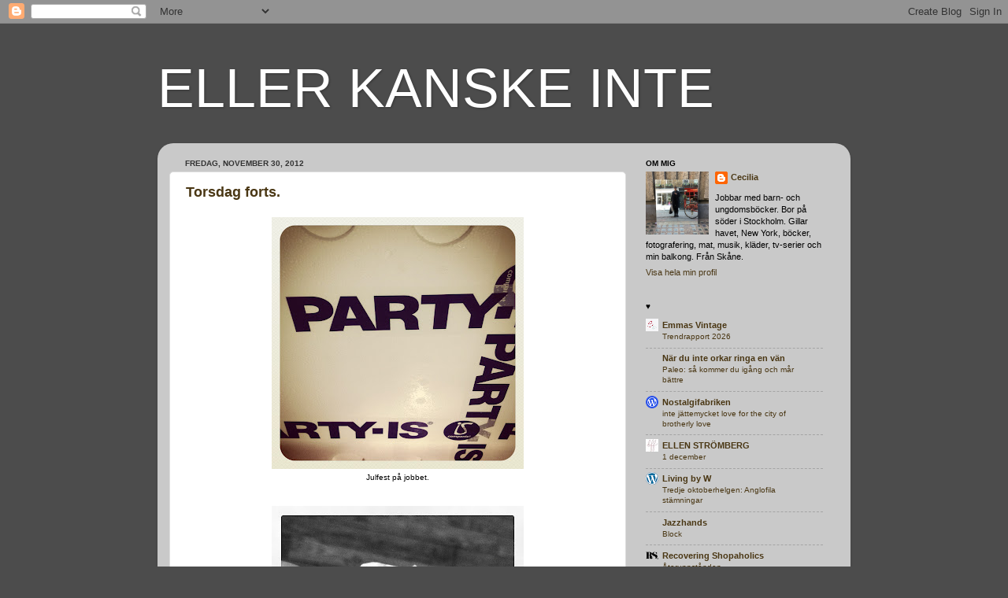

--- FILE ---
content_type: text/html; charset=UTF-8
request_url: https://forlaggarbloggen.blogspot.com/2012/11/
body_size: 26540
content:
<!DOCTYPE html>
<html class='v2' dir='ltr' lang='sv'>
<head>
<link href='https://www.blogger.com/static/v1/widgets/335934321-css_bundle_v2.css' rel='stylesheet' type='text/css'/>
<meta content='width=1100' name='viewport'/>
<meta content='text/html; charset=UTF-8' http-equiv='Content-Type'/>
<meta content='blogger' name='generator'/>
<link href='https://forlaggarbloggen.blogspot.com/favicon.ico' rel='icon' type='image/x-icon'/>
<link href='http://forlaggarbloggen.blogspot.com/2012/11/' rel='canonical'/>
<link rel="alternate" type="application/atom+xml" title="ELLER KANSKE INTE - Atom" href="https://forlaggarbloggen.blogspot.com/feeds/posts/default" />
<link rel="alternate" type="application/rss+xml" title="ELLER KANSKE INTE - RSS" href="https://forlaggarbloggen.blogspot.com/feeds/posts/default?alt=rss" />
<link rel="service.post" type="application/atom+xml" title="ELLER KANSKE INTE - Atom" href="https://www.blogger.com/feeds/4604175511391103860/posts/default" />
<!--Can't find substitution for tag [blog.ieCssRetrofitLinks]-->
<meta content='http://forlaggarbloggen.blogspot.com/2012/11/' property='og:url'/>
<meta content='ELLER KANSKE INTE' property='og:title'/>
<meta content='' property='og:description'/>
<title>ELLER KANSKE INTE: november 2012</title>
<style id='page-skin-1' type='text/css'><!--
/*-----------------------------------------------
Blogger Template Style
Name:     Picture Window
Designer: Blogger
URL:      www.blogger.com
----------------------------------------------- */
/* Content
----------------------------------------------- */
body {
font: normal normal 12px Arial, Tahoma, Helvetica, FreeSans, sans-serif;;
color: #000000;
background: #4c4c4c none no-repeat scroll center center;
}
html body .region-inner {
min-width: 0;
max-width: 100%;
width: auto;
}
.content-outer {
font-size: 90%;
}
a:link {
text-decoration:none;
color: #4a3714;
}
a:visited {
text-decoration:none;
color: #4a3714;
}
a:hover {
text-decoration:underline;
color: #4a3714;
}
.content-outer {
background: transparent none repeat scroll top left;
-moz-border-radius: 0;
-webkit-border-radius: 0;
-goog-ms-border-radius: 0;
border-radius: 0;
-moz-box-shadow: 0 0 0 rgba(0, 0, 0, .15);
-webkit-box-shadow: 0 0 0 rgba(0, 0, 0, .15);
-goog-ms-box-shadow: 0 0 0 rgba(0, 0, 0, .15);
box-shadow: 0 0 0 rgba(0, 0, 0, .15);
margin: 20px auto;
}
.content-inner {
padding: 0;
}
/* Header
----------------------------------------------- */
.header-outer {
background: transparent none repeat-x scroll top left;
_background-image: none;
color: #ffffff;
-moz-border-radius: 0;
-webkit-border-radius: 0;
-goog-ms-border-radius: 0;
border-radius: 0;
}
.Header img, .Header #header-inner {
-moz-border-radius: 0;
-webkit-border-radius: 0;
-goog-ms-border-radius: 0;
border-radius: 0;
}
.header-inner .Header .titlewrapper,
.header-inner .Header .descriptionwrapper {
padding-left: 0;
padding-right: 0;
}
.Header h1 {
font: normal normal 70px Impact, sans-serif;
text-shadow: 1px 1px 3px rgba(0, 0, 0, 0.3);
}
.Header h1 a {
color: #ffffff;
}
.Header .description {
font-size: 130%;
}
/* Tabs
----------------------------------------------- */
.tabs-inner {
margin: .5em 20px 0;
padding: 0;
}
.tabs-inner .section {
margin: 0;
}
.tabs-inner .widget ul {
padding: 0;
background: transparent none repeat scroll bottom;
-moz-border-radius: 0;
-webkit-border-radius: 0;
-goog-ms-border-radius: 0;
border-radius: 0;
}
.tabs-inner .widget li {
border: none;
}
.tabs-inner .widget li a {
display: inline-block;
padding: .5em 1em;
margin-right: .25em;
color: #ffffff;
font: normal normal 15px Arial, Tahoma, Helvetica, FreeSans, sans-serif;
-moz-border-radius: 10px 10px 0 0;
-webkit-border-top-left-radius: 10px;
-webkit-border-top-right-radius: 10px;
-goog-ms-border-radius: 10px 10px 0 0;
border-radius: 10px 10px 0 0;
background: transparent url(https://resources.blogblog.com/blogblog/data/1kt/transparent/black50.png) repeat scroll top left;
border-right: 1px solid transparent;
}
.tabs-inner .widget li:first-child a {
padding-left: 1.25em;
-moz-border-radius-topleft: 10px;
-moz-border-radius-bottomleft: 0;
-webkit-border-top-left-radius: 10px;
-webkit-border-bottom-left-radius: 0;
-goog-ms-border-top-left-radius: 10px;
-goog-ms-border-bottom-left-radius: 0;
border-top-left-radius: 10px;
border-bottom-left-radius: 0;
}
.tabs-inner .widget li.selected a,
.tabs-inner .widget li a:hover {
position: relative;
z-index: 1;
background: transparent url(https://resources.blogblog.com/blogblog/data/1kt/transparent/white80.png) repeat scroll bottom;
color: #000000;
-moz-box-shadow: 0 0 3px rgba(0, 0, 0, .15);
-webkit-box-shadow: 0 0 3px rgba(0, 0, 0, .15);
-goog-ms-box-shadow: 0 0 3px rgba(0, 0, 0, .15);
box-shadow: 0 0 3px rgba(0, 0, 0, .15);
}
/* Headings
----------------------------------------------- */
h2 {
font: normal bold 10px Arial, Tahoma, Helvetica, FreeSans, sans-serif;
text-transform: uppercase;
color: #000000;
margin: .5em 0;
}
/* Main
----------------------------------------------- */
.main-outer {
background: transparent url(https://resources.blogblog.com/blogblog/data/1kt/transparent/white80.png) repeat scroll top left;
-moz-border-radius: 20px 20px 0 0;
-webkit-border-top-left-radius: 20px;
-webkit-border-top-right-radius: 20px;
-webkit-border-bottom-left-radius: 0;
-webkit-border-bottom-right-radius: 0;
-goog-ms-border-radius: 20px 20px 0 0;
border-radius: 20px 20px 0 0;
-moz-box-shadow: 0 1px 3px rgba(0, 0, 0, .15);
-webkit-box-shadow: 0 1px 3px rgba(0, 0, 0, .15);
-goog-ms-box-shadow: 0 1px 3px rgba(0, 0, 0, .15);
box-shadow: 0 1px 3px rgba(0, 0, 0, .15);
}
.main-inner {
padding: 15px 20px 20px;
}
.main-inner .column-center-inner {
padding: 0 0;
}
.main-inner .column-left-inner {
padding-left: 0;
}
.main-inner .column-right-inner {
padding-right: 0;
}
/* Posts
----------------------------------------------- */
h3.post-title {
margin: 0;
font: normal bold 18px Arial, Tahoma, Helvetica, FreeSans, sans-serif;
}
.comments h4 {
margin: 1em 0 0;
font: normal bold 18px Arial, Tahoma, Helvetica, FreeSans, sans-serif;
}
.date-header span {
color: #333333;
}
.post-outer {
background-color: #ffffff;
border: solid 1px #dddddd;
-moz-border-radius: 5px;
-webkit-border-radius: 5px;
border-radius: 5px;
-goog-ms-border-radius: 5px;
padding: 15px 20px;
margin: 0 -20px 20px;
}
.post-body {
line-height: 1.4;
font-size: 110%;
position: relative;
}
.post-header {
margin: 0 0 1.5em;
color: #2a221a;
line-height: 1.6;
}
.post-footer {
margin: .5em 0 0;
color: #2a221a;
line-height: 1.6;
}
#blog-pager {
font-size: 140%
}
#comments .comment-author {
padding-top: 1.5em;
border-top: dashed 1px #ccc;
border-top: dashed 1px rgba(128, 128, 128, .5);
background-position: 0 1.5em;
}
#comments .comment-author:first-child {
padding-top: 0;
border-top: none;
}
.avatar-image-container {
margin: .2em 0 0;
}
/* Comments
----------------------------------------------- */
.comments .comments-content .icon.blog-author {
background-repeat: no-repeat;
background-image: url([data-uri]);
}
.comments .comments-content .loadmore a {
border-top: 1px solid #4a3714;
border-bottom: 1px solid #4a3714;
}
.comments .continue {
border-top: 2px solid #4a3714;
}
/* Widgets
----------------------------------------------- */
.widget ul, .widget #ArchiveList ul.flat {
padding: 0;
list-style: none;
}
.widget ul li, .widget #ArchiveList ul.flat li {
border-top: dashed 1px #ccc;
border-top: dashed 1px rgba(128, 128, 128, .5);
}
.widget ul li:first-child, .widget #ArchiveList ul.flat li:first-child {
border-top: none;
}
.widget .post-body ul {
list-style: disc;
}
.widget .post-body ul li {
border: none;
}
/* Footer
----------------------------------------------- */
.footer-outer {
color:#cccccc;
background: transparent url(https://resources.blogblog.com/blogblog/data/1kt/transparent/black50.png) repeat scroll top left;
-moz-border-radius: 0 0 20px 20px;
-webkit-border-top-left-radius: 0;
-webkit-border-top-right-radius: 0;
-webkit-border-bottom-left-radius: 20px;
-webkit-border-bottom-right-radius: 20px;
-goog-ms-border-radius: 0 0 20px 20px;
border-radius: 0 0 20px 20px;
-moz-box-shadow: 0 1px 3px rgba(0, 0, 0, .15);
-webkit-box-shadow: 0 1px 3px rgba(0, 0, 0, .15);
-goog-ms-box-shadow: 0 1px 3px rgba(0, 0, 0, .15);
box-shadow: 0 1px 3px rgba(0, 0, 0, .15);
}
.footer-inner {
padding: 10px 20px 20px;
}
.footer-outer a {
color: #4a2b14;
}
.footer-outer a:visited {
color: #4a2b14;
}
.footer-outer a:hover {
color: #4a2b14;
}
.footer-outer .widget h2 {
color: #aaaaaa;
}
/* Mobile
----------------------------------------------- */
html body.mobile {
height: auto;
}
html body.mobile {
min-height: 480px;
background-size: 100% auto;
}
.mobile .body-fauxcolumn-outer {
background: transparent none repeat scroll top left;
}
html .mobile .mobile-date-outer, html .mobile .blog-pager {
border-bottom: none;
background: transparent url(https://resources.blogblog.com/blogblog/data/1kt/transparent/white80.png) repeat scroll top left;
margin-bottom: 10px;
}
.mobile .date-outer {
background: transparent url(https://resources.blogblog.com/blogblog/data/1kt/transparent/white80.png) repeat scroll top left;
}
.mobile .header-outer, .mobile .main-outer,
.mobile .post-outer, .mobile .footer-outer {
-moz-border-radius: 0;
-webkit-border-radius: 0;
-goog-ms-border-radius: 0;
border-radius: 0;
}
.mobile .content-outer,
.mobile .main-outer,
.mobile .post-outer {
background: inherit;
border: none;
}
.mobile .content-outer {
font-size: 100%;
}
.mobile-link-button {
background-color: #4a3714;
}
.mobile-link-button a:link, .mobile-link-button a:visited {
color: #ffffff;
}
.mobile-index-contents {
color: #000000;
}
.mobile .tabs-inner .PageList .widget-content {
background: transparent url(https://resources.blogblog.com/blogblog/data/1kt/transparent/white80.png) repeat scroll bottom;
color: #000000;
}
.mobile .tabs-inner .PageList .widget-content .pagelist-arrow {
border-left: 1px solid transparent;
}

--></style>
<style id='template-skin-1' type='text/css'><!--
body {
min-width: 880px;
}
.content-outer, .content-fauxcolumn-outer, .region-inner {
min-width: 880px;
max-width: 880px;
_width: 880px;
}
.main-inner .columns {
padding-left: 0px;
padding-right: 270px;
}
.main-inner .fauxcolumn-center-outer {
left: 0px;
right: 270px;
/* IE6 does not respect left and right together */
_width: expression(this.parentNode.offsetWidth -
parseInt("0px") -
parseInt("270px") + 'px');
}
.main-inner .fauxcolumn-left-outer {
width: 0px;
}
.main-inner .fauxcolumn-right-outer {
width: 270px;
}
.main-inner .column-left-outer {
width: 0px;
right: 100%;
margin-left: -0px;
}
.main-inner .column-right-outer {
width: 270px;
margin-right: -270px;
}
#layout {
min-width: 0;
}
#layout .content-outer {
min-width: 0;
width: 800px;
}
#layout .region-inner {
min-width: 0;
width: auto;
}
body#layout div.add_widget {
padding: 8px;
}
body#layout div.add_widget a {
margin-left: 32px;
}
--></style>
<link href='https://www.blogger.com/dyn-css/authorization.css?targetBlogID=4604175511391103860&amp;zx=3684cd65-bd24-4042-9223-0f7a5d7d53a1' media='none' onload='if(media!=&#39;all&#39;)media=&#39;all&#39;' rel='stylesheet'/><noscript><link href='https://www.blogger.com/dyn-css/authorization.css?targetBlogID=4604175511391103860&amp;zx=3684cd65-bd24-4042-9223-0f7a5d7d53a1' rel='stylesheet'/></noscript>
<meta name='google-adsense-platform-account' content='ca-host-pub-1556223355139109'/>
<meta name='google-adsense-platform-domain' content='blogspot.com'/>

</head>
<body class='loading variant-open'>
<div class='navbar section' id='navbar' name='Navbar'><div class='widget Navbar' data-version='1' id='Navbar1'><script type="text/javascript">
    function setAttributeOnload(object, attribute, val) {
      if(window.addEventListener) {
        window.addEventListener('load',
          function(){ object[attribute] = val; }, false);
      } else {
        window.attachEvent('onload', function(){ object[attribute] = val; });
      }
    }
  </script>
<div id="navbar-iframe-container"></div>
<script type="text/javascript" src="https://apis.google.com/js/platform.js"></script>
<script type="text/javascript">
      gapi.load("gapi.iframes:gapi.iframes.style.bubble", function() {
        if (gapi.iframes && gapi.iframes.getContext) {
          gapi.iframes.getContext().openChild({
              url: 'https://www.blogger.com/navbar/4604175511391103860?origin\x3dhttps://forlaggarbloggen.blogspot.com',
              where: document.getElementById("navbar-iframe-container"),
              id: "navbar-iframe"
          });
        }
      });
    </script><script type="text/javascript">
(function() {
var script = document.createElement('script');
script.type = 'text/javascript';
script.src = '//pagead2.googlesyndication.com/pagead/js/google_top_exp.js';
var head = document.getElementsByTagName('head')[0];
if (head) {
head.appendChild(script);
}})();
</script>
</div></div>
<div class='body-fauxcolumns'>
<div class='fauxcolumn-outer body-fauxcolumn-outer'>
<div class='cap-top'>
<div class='cap-left'></div>
<div class='cap-right'></div>
</div>
<div class='fauxborder-left'>
<div class='fauxborder-right'></div>
<div class='fauxcolumn-inner'>
</div>
</div>
<div class='cap-bottom'>
<div class='cap-left'></div>
<div class='cap-right'></div>
</div>
</div>
</div>
<div class='content'>
<div class='content-fauxcolumns'>
<div class='fauxcolumn-outer content-fauxcolumn-outer'>
<div class='cap-top'>
<div class='cap-left'></div>
<div class='cap-right'></div>
</div>
<div class='fauxborder-left'>
<div class='fauxborder-right'></div>
<div class='fauxcolumn-inner'>
</div>
</div>
<div class='cap-bottom'>
<div class='cap-left'></div>
<div class='cap-right'></div>
</div>
</div>
</div>
<div class='content-outer'>
<div class='content-cap-top cap-top'>
<div class='cap-left'></div>
<div class='cap-right'></div>
</div>
<div class='fauxborder-left content-fauxborder-left'>
<div class='fauxborder-right content-fauxborder-right'></div>
<div class='content-inner'>
<header>
<div class='header-outer'>
<div class='header-cap-top cap-top'>
<div class='cap-left'></div>
<div class='cap-right'></div>
</div>
<div class='fauxborder-left header-fauxborder-left'>
<div class='fauxborder-right header-fauxborder-right'></div>
<div class='region-inner header-inner'>
<div class='header section' id='header' name='Rubrik'><div class='widget Header' data-version='1' id='Header1'>
<div id='header-inner'>
<div class='titlewrapper'>
<h1 class='title'>
<a href='https://forlaggarbloggen.blogspot.com/'>
ELLER KANSKE INTE
</a>
</h1>
</div>
<div class='descriptionwrapper'>
<p class='description'><span>
</span></p>
</div>
</div>
</div></div>
</div>
</div>
<div class='header-cap-bottom cap-bottom'>
<div class='cap-left'></div>
<div class='cap-right'></div>
</div>
</div>
</header>
<div class='tabs-outer'>
<div class='tabs-cap-top cap-top'>
<div class='cap-left'></div>
<div class='cap-right'></div>
</div>
<div class='fauxborder-left tabs-fauxborder-left'>
<div class='fauxborder-right tabs-fauxborder-right'></div>
<div class='region-inner tabs-inner'>
<div class='tabs no-items section' id='crosscol' name='Alla kolumner'></div>
<div class='tabs no-items section' id='crosscol-overflow' name='Cross-Column 2'></div>
</div>
</div>
<div class='tabs-cap-bottom cap-bottom'>
<div class='cap-left'></div>
<div class='cap-right'></div>
</div>
</div>
<div class='main-outer'>
<div class='main-cap-top cap-top'>
<div class='cap-left'></div>
<div class='cap-right'></div>
</div>
<div class='fauxborder-left main-fauxborder-left'>
<div class='fauxborder-right main-fauxborder-right'></div>
<div class='region-inner main-inner'>
<div class='columns fauxcolumns'>
<div class='fauxcolumn-outer fauxcolumn-center-outer'>
<div class='cap-top'>
<div class='cap-left'></div>
<div class='cap-right'></div>
</div>
<div class='fauxborder-left'>
<div class='fauxborder-right'></div>
<div class='fauxcolumn-inner'>
</div>
</div>
<div class='cap-bottom'>
<div class='cap-left'></div>
<div class='cap-right'></div>
</div>
</div>
<div class='fauxcolumn-outer fauxcolumn-left-outer'>
<div class='cap-top'>
<div class='cap-left'></div>
<div class='cap-right'></div>
</div>
<div class='fauxborder-left'>
<div class='fauxborder-right'></div>
<div class='fauxcolumn-inner'>
</div>
</div>
<div class='cap-bottom'>
<div class='cap-left'></div>
<div class='cap-right'></div>
</div>
</div>
<div class='fauxcolumn-outer fauxcolumn-right-outer'>
<div class='cap-top'>
<div class='cap-left'></div>
<div class='cap-right'></div>
</div>
<div class='fauxborder-left'>
<div class='fauxborder-right'></div>
<div class='fauxcolumn-inner'>
</div>
</div>
<div class='cap-bottom'>
<div class='cap-left'></div>
<div class='cap-right'></div>
</div>
</div>
<!-- corrects IE6 width calculation -->
<div class='columns-inner'>
<div class='column-center-outer'>
<div class='column-center-inner'>
<div class='main section' id='main' name='Huvudsektion'><div class='widget Blog' data-version='1' id='Blog1'>
<div class='blog-posts hfeed'>

          <div class="date-outer">
        
<h2 class='date-header'><span>fredag, november 30, 2012</span></h2>

          <div class="date-posts">
        
<div class='post-outer'>
<div class='post hentry uncustomized-post-template' itemprop='blogPost' itemscope='itemscope' itemtype='http://schema.org/BlogPosting'>
<meta content='https://blogger.googleusercontent.com/img/b/R29vZ2xl/AVvXsEglhSOu9HXhqGxjMThfNBVYWRQ8StzQOW6LHxPdro56rIpviW-9e2ypHXnn1h27u74tIklDUfQ3vpewyYhwmmkuPh2aX7SBA1s96Ovvc5br9XlZ1QjHLi_MHr7o6FPUijCvDtSom2MG2hc/s320/IMG_4334.JPG' itemprop='image_url'/>
<meta content='4604175511391103860' itemprop='blogId'/>
<meta content='554883360459139063' itemprop='postId'/>
<a name='554883360459139063'></a>
<h3 class='post-title entry-title' itemprop='name'>
<a href='https://forlaggarbloggen.blogspot.com/2012/11/torsdag-forts.html'>Torsdag forts.</a>
</h3>
<div class='post-header'>
<div class='post-header-line-1'></div>
</div>
<div class='post-body entry-content' id='post-body-554883360459139063' itemprop='description articleBody'>
<table align="center" cellpadding="0" cellspacing="0" class="tr-caption-container" style="margin-left: auto; margin-right: auto; text-align: center;"><tbody>
<tr><td style="text-align: center;"><a href="https://blogger.googleusercontent.com/img/b/R29vZ2xl/AVvXsEglhSOu9HXhqGxjMThfNBVYWRQ8StzQOW6LHxPdro56rIpviW-9e2ypHXnn1h27u74tIklDUfQ3vpewyYhwmmkuPh2aX7SBA1s96Ovvc5br9XlZ1QjHLi_MHr7o6FPUijCvDtSom2MG2hc/s1600/IMG_4334.JPG" imageanchor="1" style="margin-left: auto; margin-right: auto;"><img border="0" height="320" src="https://blogger.googleusercontent.com/img/b/R29vZ2xl/AVvXsEglhSOu9HXhqGxjMThfNBVYWRQ8StzQOW6LHxPdro56rIpviW-9e2ypHXnn1h27u74tIklDUfQ3vpewyYhwmmkuPh2aX7SBA1s96Ovvc5br9XlZ1QjHLi_MHr7o6FPUijCvDtSom2MG2hc/s320/IMG_4334.JPG" width="320" /></a></td></tr>
<tr><td class="tr-caption" style="text-align: center;">Julfest på jobbet.</td></tr>
</tbody></table>
<br />
<table align="center" cellpadding="0" cellspacing="0" class="tr-caption-container" style="margin-left: auto; margin-right: auto; text-align: center;"><tbody>
<tr><td style="text-align: center;"><a href="https://blogger.googleusercontent.com/img/b/R29vZ2xl/AVvXsEikB-7OQV0G5XvYS4JHU_tFz0eaoIq-0mKzNgMTStn18TOTsg0Il30F3MHEKHnHYN527xLPfY3CpGLT2tex27d81MfCvMggu5yYz5H8ahUQhWsHpNh6AowgAcKCVeDf8loLS-QAoWvgBBA/s1600/IMG_4335.JPG" imageanchor="1" style="margin-left: auto; margin-right: auto;"><img border="0" height="320" src="https://blogger.googleusercontent.com/img/b/R29vZ2xl/AVvXsEikB-7OQV0G5XvYS4JHU_tFz0eaoIq-0mKzNgMTStn18TOTsg0Il30F3MHEKHnHYN527xLPfY3CpGLT2tex27d81MfCvMggu5yYz5H8ahUQhWsHpNh6AowgAcKCVeDf8loLS-QAoWvgBBA/s320/IMG_4335.JPG" width="320" /></a></td></tr>
<tr><td class="tr-caption" style="text-align: center;">Började festen med en Pepcid, fortsatte med julmat och dans.</td></tr>
</tbody></table>
<br />
<table align="center" cellpadding="0" cellspacing="0" class="tr-caption-container" style="margin-left: auto; margin-right: auto; text-align: center;"><tbody>
<tr><td style="text-align: center;"><a href="https://blogger.googleusercontent.com/img/b/R29vZ2xl/AVvXsEjxPJmB34-QYxRO9maCA2ipV2fVZF5Y2hpsO9zF-siEf3kWvCARoRY4-HVlBIQ6RVAw98reE_BuATsGSeKPLGBW5gdUPru0cSqRFw0vShvJOkqD4-SSrZy8CXLlwLrXrj6IpohhcLXlYZo/s1600/IMG_4336.JPG" imageanchor="1" style="margin-left: auto; margin-right: auto;"><img border="0" height="320" src="https://blogger.googleusercontent.com/img/b/R29vZ2xl/AVvXsEjxPJmB34-QYxRO9maCA2ipV2fVZF5Y2hpsO9zF-siEf3kWvCARoRY4-HVlBIQ6RVAw98reE_BuATsGSeKPLGBW5gdUPru0cSqRFw0vShvJOkqD4-SSrZy8CXLlwLrXrj6IpohhcLXlYZo/s320/IMG_4336.JPG" width="320" /></a></td></tr>
<tr><td class="tr-caption" style="text-align: center;">Misstänker att nån från festen låg bakom detta.</td></tr>
</tbody></table>
<br />
<div style='clear: both;'></div>
</div>
<div class='post-footer'>
<div class='post-footer-line post-footer-line-1'>
<span class='post-author vcard'>
Skrev
<span class='fn' itemprop='author' itemscope='itemscope' itemtype='http://schema.org/Person'>
<meta content='https://www.blogger.com/profile/09279363830768968645' itemprop='url'/>
<a class='g-profile' href='https://www.blogger.com/profile/09279363830768968645' rel='author' title='author profile'>
<span itemprop='name'>Cecilia</span>
</a>
</span>
</span>
<span class='post-timestamp'>
kl.
<meta content='http://forlaggarbloggen.blogspot.com/2012/11/torsdag-forts.html' itemprop='url'/>
<a class='timestamp-link' href='https://forlaggarbloggen.blogspot.com/2012/11/torsdag-forts.html' rel='bookmark' title='permanent link'><abbr class='published' itemprop='datePublished' title='2012-11-30T13:35:00+01:00'>13:35</abbr></a>
</span>
<span class='post-comment-link'>
<a class='comment-link' href='https://www.blogger.com/comment/fullpage/post/4604175511391103860/554883360459139063' onclick='javascript:window.open(this.href, "bloggerPopup", "toolbar=0,location=0,statusbar=1,menubar=0,scrollbars=yes,width=640,height=500"); return false;'>
Inga kommentarer:
  </a>
</span>
<span class='post-icons'>
</span>
<div class='post-share-buttons goog-inline-block'>
</div>
</div>
<div class='post-footer-line post-footer-line-2'>
<span class='post-labels'>
</span>
</div>
<div class='post-footer-line post-footer-line-3'>
<span class='post-location'>
</span>
</div>
</div>
</div>
</div>

          </div></div>
        

          <div class="date-outer">
        
<h2 class='date-header'><span>torsdag, november 29, 2012</span></h2>

          <div class="date-posts">
        
<div class='post-outer'>
<div class='post hentry uncustomized-post-template' itemprop='blogPost' itemscope='itemscope' itemtype='http://schema.org/BlogPosting'>
<meta content='https://blogger.googleusercontent.com/img/b/R29vZ2xl/AVvXsEixN13Zs0ETPr3oG1AQAuuTVNp_vQ7eFUULlonAPtQCTfH4dV6QAes9w-wp_JYAjBI5vaZAT229Mj3jcRivIMJg_7N6gmI4zF1KKEQykY7gKWADG5EZMbnvyrhAaBZpHaNm9Zm6-pFhAvQ/s1600/BG.jpg' itemprop='image_url'/>
<meta content='4604175511391103860' itemprop='blogId'/>
<meta content='698110902890306341' itemprop='postId'/>
<a name='698110902890306341'></a>
<h3 class='post-title entry-title' itemprop='name'>
<a href='https://forlaggarbloggen.blogspot.com/2012/11/det-ser-ut-som-vinter.html'>Det ser ut som vinter</a>
</h3>
<div class='post-header'>
<div class='post-header-line-1'></div>
</div>
<div class='post-body entry-content' id='post-body-698110902890306341' itemprop='description articleBody'>
<table align="center" cellpadding="0" cellspacing="0" class="tr-caption-container" style="margin-left: auto; margin-right: auto; text-align: center;"><tbody>
<tr><td style="text-align: center;"><a href="https://blogger.googleusercontent.com/img/b/R29vZ2xl/AVvXsEixN13Zs0ETPr3oG1AQAuuTVNp_vQ7eFUULlonAPtQCTfH4dV6QAes9w-wp_JYAjBI5vaZAT229Mj3jcRivIMJg_7N6gmI4zF1KKEQykY7gKWADG5EZMbnvyrhAaBZpHaNm9Zm6-pFhAvQ/s1600/BG.jpg" imageanchor="1" style="margin-left: auto; margin-right: auto;"><img border="0" src="https://blogger.googleusercontent.com/img/b/R29vZ2xl/AVvXsEixN13Zs0ETPr3oG1AQAuuTVNp_vQ7eFUULlonAPtQCTfH4dV6QAes9w-wp_JYAjBI5vaZAT229Mj3jcRivIMJg_7N6gmI4zF1KKEQykY7gKWADG5EZMbnvyrhAaBZpHaNm9Zm6-pFhAvQ/s1600/BG.jpg" /></a></td></tr>
<tr><td class="tr-caption" style="text-align: center;">Bondegatan 07:15</td></tr>
</tbody></table>
<br />
<table align="center" cellpadding="0" cellspacing="0" class="tr-caption-container" style="margin-left: auto; margin-right: auto; text-align: center;"><tbody>
<tr><td style="text-align: center;"><a href="https://blogger.googleusercontent.com/img/b/R29vZ2xl/AVvXsEj-aGB5lFZNisQialVxiRXBHyHvPa6tpDd_lqFZRx9CWsSDltaY2jKK1HlN65LYu2bjvEsoUfOHVlEUmGZTOBB7_A_UielzeE31vyzRxihfiR7Hk8Rmnnp-6q7wuf6f2H5gPS5QAGnaoxM/s1600/BT.jpg" imageanchor="1" style="margin-left: auto; margin-right: auto;"><img border="0" src="https://blogger.googleusercontent.com/img/b/R29vZ2xl/AVvXsEj-aGB5lFZNisQialVxiRXBHyHvPa6tpDd_lqFZRx9CWsSDltaY2jKK1HlN65LYu2bjvEsoUfOHVlEUmGZTOBB7_A_UielzeE31vyzRxihfiR7Hk8Rmnnp-6q7wuf6f2H5gPS5QAGnaoxM/s1600/BT.jpg" /></a></td></tr>
<tr><td class="tr-caption" style="text-align: center;">Björns trädgård lite senare.</td></tr>
</tbody></table>
<br />
<div style='clear: both;'></div>
</div>
<div class='post-footer'>
<div class='post-footer-line post-footer-line-1'>
<span class='post-author vcard'>
Skrev
<span class='fn' itemprop='author' itemscope='itemscope' itemtype='http://schema.org/Person'>
<meta content='https://www.blogger.com/profile/09279363830768968645' itemprop='url'/>
<a class='g-profile' href='https://www.blogger.com/profile/09279363830768968645' rel='author' title='author profile'>
<span itemprop='name'>Cecilia</span>
</a>
</span>
</span>
<span class='post-timestamp'>
kl.
<meta content='http://forlaggarbloggen.blogspot.com/2012/11/det-ser-ut-som-vinter.html' itemprop='url'/>
<a class='timestamp-link' href='https://forlaggarbloggen.blogspot.com/2012/11/det-ser-ut-som-vinter.html' rel='bookmark' title='permanent link'><abbr class='published' itemprop='datePublished' title='2012-11-29T09:44:00+01:00'>09:44</abbr></a>
</span>
<span class='post-comment-link'>
<a class='comment-link' href='https://www.blogger.com/comment/fullpage/post/4604175511391103860/698110902890306341' onclick='javascript:window.open(this.href, "bloggerPopup", "toolbar=0,location=0,statusbar=1,menubar=0,scrollbars=yes,width=640,height=500"); return false;'>
4 kommentarer:
  </a>
</span>
<span class='post-icons'>
</span>
<div class='post-share-buttons goog-inline-block'>
</div>
</div>
<div class='post-footer-line post-footer-line-2'>
<span class='post-labels'>
</span>
</div>
<div class='post-footer-line post-footer-line-3'>
<span class='post-location'>
</span>
</div>
</div>
</div>
</div>

          </div></div>
        

          <div class="date-outer">
        
<h2 class='date-header'><span>onsdag, november 28, 2012</span></h2>

          <div class="date-posts">
        
<div class='post-outer'>
<div class='post hentry uncustomized-post-template' itemprop='blogPost' itemscope='itemscope' itemtype='http://schema.org/BlogPosting'>
<meta content='https://blogger.googleusercontent.com/img/b/R29vZ2xl/AVvXsEg3yoOXu9PegCltMGiXPT77WdyXvZbxEzVuxdTJXxFd-Xe_9f9N35sWl0j29IWMmrza-Y9AeqsP6nXyrANeqMh0lCz0o7349VZE_nlBh9RvbQrT8uo4-3fEGqx3PhhL8Xd0C9N0LfT1Sjc/s320/IMG_4324.JPG' itemprop='image_url'/>
<meta content='4604175511391103860' itemprop='blogId'/>
<meta content='531599942611022463' itemprop='postId'/>
<a name='531599942611022463'></a>
<h3 class='post-title entry-title' itemprop='name'>
<a href='https://forlaggarbloggen.blogspot.com/2012/11/halla.html'>Hallå!</a>
</h3>
<div class='post-header'>
<div class='post-header-line-1'></div>
</div>
<div class='post-body entry-content' id='post-body-531599942611022463' itemprop='description articleBody'>
<table align="center" cellpadding="0" cellspacing="0" class="tr-caption-container" style="margin-left: auto; margin-right: auto; text-align: center;"><tbody>
<tr><td style="text-align: center;"><a href="https://blogger.googleusercontent.com/img/b/R29vZ2xl/AVvXsEg3yoOXu9PegCltMGiXPT77WdyXvZbxEzVuxdTJXxFd-Xe_9f9N35sWl0j29IWMmrza-Y9AeqsP6nXyrANeqMh0lCz0o7349VZE_nlBh9RvbQrT8uo4-3fEGqx3PhhL8Xd0C9N0LfT1Sjc/s1600/IMG_4324.JPG" imageanchor="1" style="margin-left: auto; margin-right: auto;"><img border="0" height="320" src="https://blogger.googleusercontent.com/img/b/R29vZ2xl/AVvXsEg3yoOXu9PegCltMGiXPT77WdyXvZbxEzVuxdTJXxFd-Xe_9f9N35sWl0j29IWMmrza-Y9AeqsP6nXyrANeqMh0lCz0o7349VZE_nlBh9RvbQrT8uo4-3fEGqx3PhhL8Xd0C9N0LfT1Sjc/s320/IMG_4324.JPG" width="320" /></a></td></tr>
<tr><td class="tr-caption" style="text-align: center;">På Vår Gård är de mästare på att göra goda kakor och sötsaker.</td></tr>
</tbody></table>
Alltså, veckorna bara går. I måndags Augustgala, i dag konferens, i morgon julfest, på fredag kompishäng. Tur att allting är så kul. Ja, utom vädret dårå.<br />
<br />
<table align="center" cellpadding="0" cellspacing="0" class="tr-caption-container" style="margin-left: auto; margin-right: auto; text-align: center;"><tbody>
<tr><td style="text-align: center;"><a href="https://blogger.googleusercontent.com/img/b/R29vZ2xl/AVvXsEhLdBFix6gpq_nar63dqKJd5bm91KNyd6X-uoZJ07EsWUgtUT3NvG53YQs4fNWt1E0pBdMPijFyJrCYWLoXIxz61gwGuUzHDEu9hiFb626bJk3XsKpJOYgwPZfARr-izBeS4_NKZXcdmvM/s1600/IMG_4327.JPG" imageanchor="1" style="margin-left: auto; margin-right: auto;"><img border="0" height="320" src="https://blogger.googleusercontent.com/img/b/R29vZ2xl/AVvXsEhLdBFix6gpq_nar63dqKJd5bm91KNyd6X-uoZJ07EsWUgtUT3NvG53YQs4fNWt1E0pBdMPijFyJrCYWLoXIxz61gwGuUzHDEu9hiFb626bJk3XsKpJOYgwPZfARr-izBeS4_NKZXcdmvM/s320/IMG_4327.JPG" width="320" /></a></td></tr>
<tr><td class="tr-caption" style="text-align: center;">Ett av många havererade paraplyer i dag.</td></tr>
</tbody></table>
<br />
<div style='clear: both;'></div>
</div>
<div class='post-footer'>
<div class='post-footer-line post-footer-line-1'>
<span class='post-author vcard'>
Skrev
<span class='fn' itemprop='author' itemscope='itemscope' itemtype='http://schema.org/Person'>
<meta content='https://www.blogger.com/profile/09279363830768968645' itemprop='url'/>
<a class='g-profile' href='https://www.blogger.com/profile/09279363830768968645' rel='author' title='author profile'>
<span itemprop='name'>Cecilia</span>
</a>
</span>
</span>
<span class='post-timestamp'>
kl.
<meta content='http://forlaggarbloggen.blogspot.com/2012/11/halla.html' itemprop='url'/>
<a class='timestamp-link' href='https://forlaggarbloggen.blogspot.com/2012/11/halla.html' rel='bookmark' title='permanent link'><abbr class='published' itemprop='datePublished' title='2012-11-28T19:07:00+01:00'>19:07</abbr></a>
</span>
<span class='post-comment-link'>
<a class='comment-link' href='https://www.blogger.com/comment/fullpage/post/4604175511391103860/531599942611022463' onclick='javascript:window.open(this.href, "bloggerPopup", "toolbar=0,location=0,statusbar=1,menubar=0,scrollbars=yes,width=640,height=500"); return false;'>
Inga kommentarer:
  </a>
</span>
<span class='post-icons'>
</span>
<div class='post-share-buttons goog-inline-block'>
</div>
</div>
<div class='post-footer-line post-footer-line-2'>
<span class='post-labels'>
</span>
</div>
<div class='post-footer-line post-footer-line-3'>
<span class='post-location'>
</span>
</div>
</div>
</div>
</div>

          </div></div>
        

          <div class="date-outer">
        
<h2 class='date-header'><span>tisdag, november 27, 2012</span></h2>

          <div class="date-posts">
        
<div class='post-outer'>
<div class='post hentry uncustomized-post-template' itemprop='blogPost' itemscope='itemscope' itemtype='http://schema.org/BlogPosting'>
<meta content='https://blogger.googleusercontent.com/img/b/R29vZ2xl/AVvXsEiNJ0ZM1EYbfgkK3r7ZFmCJznkDitzgg8OENbeHoBSaXLIC8FCq-OkYxNxAmASE0SYGU7ux6BZEv3Qyt3cE7otmqXeHm-etCdXH8Y4ZkpzLOQoNVJhCVV8fgOgodpWrQJU7rFOO8HvPxX8/s320/Bullar.jpg' itemprop='image_url'/>
<meta content='4604175511391103860' itemprop='blogId'/>
<meta content='4531539427788976686' itemprop='postId'/>
<a name='4531539427788976686'></a>
<h3 class='post-title entry-title' itemprop='name'>
<a href='https://forlaggarbloggen.blogspot.com/2012/11/sen-sist_27.html'>Sen sist</a>
</h3>
<div class='post-header'>
<div class='post-header-line-1'></div>
</div>
<div class='post-body entry-content' id='post-body-4531539427788976686' itemprop='description articleBody'>
<table align="center" cellpadding="0" cellspacing="0" class="tr-caption-container" style="margin-left: auto; margin-right: auto; text-align: center;"><tbody>
<tr><td style="text-align: center;"><a href="https://blogger.googleusercontent.com/img/b/R29vZ2xl/AVvXsEiNJ0ZM1EYbfgkK3r7ZFmCJznkDitzgg8OENbeHoBSaXLIC8FCq-OkYxNxAmASE0SYGU7ux6BZEv3Qyt3cE7otmqXeHm-etCdXH8Y4ZkpzLOQoNVJhCVV8fgOgodpWrQJU7rFOO8HvPxX8/s1600/Bullar.jpg" imageanchor="1" style="margin-left: auto; margin-right: auto;"><img border="0" height="320" src="https://blogger.googleusercontent.com/img/b/R29vZ2xl/AVvXsEiNJ0ZM1EYbfgkK3r7ZFmCJznkDitzgg8OENbeHoBSaXLIC8FCq-OkYxNxAmASE0SYGU7ux6BZEv3Qyt3cE7otmqXeHm-etCdXH8Y4ZkpzLOQoNVJhCVV8fgOgodpWrQJU7rFOO8HvPxX8/s320/Bullar.jpg" width="320" /></a></td></tr>
<tr><td class="tr-caption" style="text-align: center;">Har jag ätit bullar med gudbarnet.</td></tr>
</tbody></table>
<br />
<table align="center" cellpadding="0" cellspacing="0" class="tr-caption-container" style="margin-left: auto; margin-right: auto; text-align: center;"><tbody>
<tr><td style="text-align: center;"><a href="https://blogger.googleusercontent.com/img/b/R29vZ2xl/AVvXsEjx8qNqUX1FiXlgNTyhAuyOwvBH0cYpLd-HDjp6dexydVlzQ5tQ7NOr2KkjFELr1Lv-Aq0m02wonjJixCjS2uej80g2xv82mLI7i6ZOV3aQ7FASOWsZHcm-smhdUT5B-hX-ypenaVN7cs0/s1600/hiss.jpg" imageanchor="1" style="margin-left: auto; margin-right: auto;"><img border="0" height="320" src="https://blogger.googleusercontent.com/img/b/R29vZ2xl/AVvXsEjx8qNqUX1FiXlgNTyhAuyOwvBH0cYpLd-HDjp6dexydVlzQ5tQ7NOr2KkjFELr1Lv-Aq0m02wonjJixCjS2uej80g2xv82mLI7i6ZOV3aQ7FASOWsZHcm-smhdUT5B-hX-ypenaVN7cs0/s320/hiss.jpg" width="320" /></a></td></tr>
<tr><td class="tr-caption" style="text-align: center;">Åkt läskig hiss till tandläkaren.</td></tr>
</tbody></table>
<br />
<table align="center" cellpadding="0" cellspacing="0" class="tr-caption-container" style="margin-left: auto; margin-right: auto; text-align: center;"><tbody>
<tr><td style="text-align: center;"><a href="https://blogger.googleusercontent.com/img/b/R29vZ2xl/AVvXsEiROYXUdv5pnq2axlDAc_DIEEyoCjOebtBn01tWokbAIYbZeAqpWyU-950eR5nLjRaBTy5mEI44RJ4puEcDtaTftE7L39Zo_kEVrVBDmiE7t2JIxIkXioh2DHDzoCwJqZoIf06s6RRwo98/s1600/august.jpg" imageanchor="1" style="margin-left: auto; margin-right: auto;"><img border="0" height="320" src="https://blogger.googleusercontent.com/img/b/R29vZ2xl/AVvXsEiROYXUdv5pnq2axlDAc_DIEEyoCjOebtBn01tWokbAIYbZeAqpWyU-950eR5nLjRaBTy5mEI44RJ4puEcDtaTftE7L39Zo_kEVrVBDmiE7t2JIxIkXioh2DHDzoCwJqZoIf06s6RRwo98/s320/august.jpg" width="320" /></a></td></tr>
<tr><td class="tr-caption" style="text-align: center;"><br /></td></tr>
</tbody></table>
<div class="separator" style="clear: both; text-align: left;">
Försöker nu att koncentrerat stirra på datorskärmen, och inte ut på det SKITTRÅKIGA vädret. Som om inte det var nog är mejlen trasig och allt annat dateri fungerar sådär halvdant. Som en tisdag, helt enkelt. Fast snart ska jag träffa två författare, det blir roligt.</div>
<span id="goog_963148172"></span><span id="goog_963148173"></span><br />
<div style='clear: both;'></div>
</div>
<div class='post-footer'>
<div class='post-footer-line post-footer-line-1'>
<span class='post-author vcard'>
Skrev
<span class='fn' itemprop='author' itemscope='itemscope' itemtype='http://schema.org/Person'>
<meta content='https://www.blogger.com/profile/09279363830768968645' itemprop='url'/>
<a class='g-profile' href='https://www.blogger.com/profile/09279363830768968645' rel='author' title='author profile'>
<span itemprop='name'>Cecilia</span>
</a>
</span>
</span>
<span class='post-timestamp'>
kl.
<meta content='http://forlaggarbloggen.blogspot.com/2012/11/sen-sist_27.html' itemprop='url'/>
<a class='timestamp-link' href='https://forlaggarbloggen.blogspot.com/2012/11/sen-sist_27.html' rel='bookmark' title='permanent link'><abbr class='published' itemprop='datePublished' title='2012-11-27T12:49:00+01:00'>12:49</abbr></a>
</span>
<span class='post-comment-link'>
<a class='comment-link' href='https://www.blogger.com/comment/fullpage/post/4604175511391103860/4531539427788976686' onclick='javascript:window.open(this.href, "bloggerPopup", "toolbar=0,location=0,statusbar=1,menubar=0,scrollbars=yes,width=640,height=500"); return false;'>
3 kommentarer:
  </a>
</span>
<span class='post-icons'>
</span>
<div class='post-share-buttons goog-inline-block'>
</div>
</div>
<div class='post-footer-line post-footer-line-2'>
<span class='post-labels'>
</span>
</div>
<div class='post-footer-line post-footer-line-3'>
<span class='post-location'>
</span>
</div>
</div>
</div>
</div>

          </div></div>
        

          <div class="date-outer">
        
<h2 class='date-header'><span>torsdag, november 22, 2012</span></h2>

          <div class="date-posts">
        
<div class='post-outer'>
<div class='post hentry uncustomized-post-template' itemprop='blogPost' itemscope='itemscope' itemtype='http://schema.org/BlogPosting'>
<meta content='https://blogger.googleusercontent.com/img/b/R29vZ2xl/AVvXsEguyMzfnTABRBb1pr-jBBFS7is3wqqMfGfr7y9Ba19kpAK9gBfH1udA_-yGZoludsdfW_kGY85inPKwmXCSrLHdjQ_y0ZuwaDepe5JMWOSQTfS-69-e29ueZv_YkGhqMcZkcxoS6co63Tw/s320/90423904987778481_WAo81nsm_c.jpg' itemprop='image_url'/>
<meta content='4604175511391103860' itemprop='blogId'/>
<meta content='1380367055664895051' itemprop='postId'/>
<a name='1380367055664895051'></a>
<h3 class='post-title entry-title' itemprop='name'>
<a href='https://forlaggarbloggen.blogspot.com/2012/11/snyggt.html'>Snyggt</a>
</h3>
<div class='post-header'>
<div class='post-header-line-1'></div>
</div>
<div class='post-body entry-content' id='post-body-1380367055664895051' itemprop='description articleBody'>
Måste dela med mig av några snygga bokomslag. Hittade på Pinterest.<br />
<br />
<div class="separator" style="clear: both; text-align: center;">
<a href="https://blogger.googleusercontent.com/img/b/R29vZ2xl/AVvXsEguyMzfnTABRBb1pr-jBBFS7is3wqqMfGfr7y9Ba19kpAK9gBfH1udA_-yGZoludsdfW_kGY85inPKwmXCSrLHdjQ_y0ZuwaDepe5JMWOSQTfS-69-e29ueZv_YkGhqMcZkcxoS6co63Tw/s1600/90423904987778481_WAo81nsm_c.jpg" imageanchor="1" style="margin-left: 1em; margin-right: 1em;"><img border="0" height="320" src="https://blogger.googleusercontent.com/img/b/R29vZ2xl/AVvXsEguyMzfnTABRBb1pr-jBBFS7is3wqqMfGfr7y9Ba19kpAK9gBfH1udA_-yGZoludsdfW_kGY85inPKwmXCSrLHdjQ_y0ZuwaDepe5JMWOSQTfS-69-e29ueZv_YkGhqMcZkcxoS6co63Tw/s320/90423904987778481_WAo81nsm_c.jpg" width="208" /></a></div>
<br />
<div class="separator" style="clear: both; text-align: center;">
<a href="https://blogger.googleusercontent.com/img/b/R29vZ2xl/AVvXsEihre-KgTKw2xqxoQof605K6Cbis_TP5nYEX6f6t8m050-qlCap84Z90bR2KHZxjc_MofiOKumz5fpFrOm5IQ0HsS1Y54BoXxXLwN9lNr_vC3p5_30qg6v2j9vfgWWc9uNZMs9C1quQ2c4/s1600/107242034848346315_byLjpCjv_c.jpg" imageanchor="1" style="margin-left: 1em; margin-right: 1em;"><img border="0" height="320" src="https://blogger.googleusercontent.com/img/b/R29vZ2xl/AVvXsEihre-KgTKw2xqxoQof605K6Cbis_TP5nYEX6f6t8m050-qlCap84Z90bR2KHZxjc_MofiOKumz5fpFrOm5IQ0HsS1Y54BoXxXLwN9lNr_vC3p5_30qg6v2j9vfgWWc9uNZMs9C1quQ2c4/s320/107242034848346315_byLjpCjv_c.jpg" width="194" /></a></div>
<div class="separator" style="clear: both; text-align: center;">
<a href="https://blogger.googleusercontent.com/img/b/R29vZ2xl/AVvXsEi1NFnhvuPEX9aFxqvFDgWrd6pSheuuy2HIt99CDmXpyLwGSWLLDN78CLH_HVrXTeKXgQ0LuodjWJQM2jiOHFaxKOz558hLCeCQC3ZmLgTzVcsgz99etksmty-96mELIzJJOxVUOCXIRxk/s1600/100697741637732670_tCAkitWR_c.jpg" imageanchor="1" style="margin-left: 1em; margin-right: 1em;"><img border="0" height="320" src="https://blogger.googleusercontent.com/img/b/R29vZ2xl/AVvXsEi1NFnhvuPEX9aFxqvFDgWrd6pSheuuy2HIt99CDmXpyLwGSWLLDN78CLH_HVrXTeKXgQ0LuodjWJQM2jiOHFaxKOz558hLCeCQC3ZmLgTzVcsgz99etksmty-96mELIzJJOxVUOCXIRxk/s320/100697741637732670_tCAkitWR_c.jpg" width="242" /></a></div>
<div class="separator" style="clear: both; text-align: center;">
<a href="https://blogger.googleusercontent.com/img/b/R29vZ2xl/AVvXsEh_tUqQ7Sda6rlKLtrnoKi7n-9W8qJcIKryDrs2OlNXH9O9lfogSE0nL6FH1DuaPYbioe-BVNpSoZfuuPixHtsv7k61xjOaU69eyT1n3uQCHEg39s4gk2Flhs7_tC1dSX7br_C86aYAMXc/s1600/127578601914445168_yktS0quG_c.jpg" imageanchor="1" style="margin-left: 1em; margin-right: 1em;"><img border="0" height="320" src="https://blogger.googleusercontent.com/img/b/R29vZ2xl/AVvXsEh_tUqQ7Sda6rlKLtrnoKi7n-9W8qJcIKryDrs2OlNXH9O9lfogSE0nL6FH1DuaPYbioe-BVNpSoZfuuPixHtsv7k61xjOaU69eyT1n3uQCHEg39s4gk2Flhs7_tC1dSX7br_C86aYAMXc/s320/127578601914445168_yktS0quG_c.jpg" width="209" /></a></div>
<div class="separator" style="clear: both; text-align: center;">
<a href="https://blogger.googleusercontent.com/img/b/R29vZ2xl/AVvXsEjQxGxGsbPpdIbeQ8hGmUetUFuZ5ZitD56x1uzsxr-E2zo_J2upW-kW4xdygOJUBIkytTXRxI5LOzRFJfrKBlPyeN9FPUjEl69dw8U6SR5BK66pVrVHOlUzRvTi-61tPG3IBDUtezwDILw/s1600/14988611230725542_LrUgR43z_c.jpg" imageanchor="1" style="margin-left: 1em; margin-right: 1em;"><img border="0" height="320" src="https://blogger.googleusercontent.com/img/b/R29vZ2xl/AVvXsEjQxGxGsbPpdIbeQ8hGmUetUFuZ5ZitD56x1uzsxr-E2zo_J2upW-kW4xdygOJUBIkytTXRxI5LOzRFJfrKBlPyeN9FPUjEl69dw8U6SR5BK66pVrVHOlUzRvTi-61tPG3IBDUtezwDILw/s320/14988611230725542_LrUgR43z_c.jpg" width="215" /></a></div>
<div class="separator" style="clear: both; text-align: center;">
<a href="https://blogger.googleusercontent.com/img/b/R29vZ2xl/AVvXsEgSeJAFnkZLsdmmphLsg-gqgVg_As08jRBIWOLnzFbfDP3yr7ML3ne6QvWqxDCZGQWVZpQhYsSPr5gl0spW63K80kh-ADxOzQjiJGqlkIwf0cVCbAm2hrlhaogUH-7OHAssQPuOK08n3TI/s1600/192810427767164746_g4hm8QL5_c.jpg" imageanchor="1" style="margin-left: 1em; margin-right: 1em;"><img border="0" height="320" src="https://blogger.googleusercontent.com/img/b/R29vZ2xl/AVvXsEgSeJAFnkZLsdmmphLsg-gqgVg_As08jRBIWOLnzFbfDP3yr7ML3ne6QvWqxDCZGQWVZpQhYsSPr5gl0spW63K80kh-ADxOzQjiJGqlkIwf0cVCbAm2hrlhaogUH-7OHAssQPuOK08n3TI/s320/192810427767164746_g4hm8QL5_c.jpg" width="216" /></a></div>
<br />
<div style='clear: both;'></div>
</div>
<div class='post-footer'>
<div class='post-footer-line post-footer-line-1'>
<span class='post-author vcard'>
Skrev
<span class='fn' itemprop='author' itemscope='itemscope' itemtype='http://schema.org/Person'>
<meta content='https://www.blogger.com/profile/09279363830768968645' itemprop='url'/>
<a class='g-profile' href='https://www.blogger.com/profile/09279363830768968645' rel='author' title='author profile'>
<span itemprop='name'>Cecilia</span>
</a>
</span>
</span>
<span class='post-timestamp'>
kl.
<meta content='http://forlaggarbloggen.blogspot.com/2012/11/snyggt.html' itemprop='url'/>
<a class='timestamp-link' href='https://forlaggarbloggen.blogspot.com/2012/11/snyggt.html' rel='bookmark' title='permanent link'><abbr class='published' itemprop='datePublished' title='2012-11-22T20:58:00+01:00'>20:58</abbr></a>
</span>
<span class='post-comment-link'>
<a class='comment-link' href='https://www.blogger.com/comment/fullpage/post/4604175511391103860/1380367055664895051' onclick='javascript:window.open(this.href, "bloggerPopup", "toolbar=0,location=0,statusbar=1,menubar=0,scrollbars=yes,width=640,height=500"); return false;'>
1 kommentar:
  </a>
</span>
<span class='post-icons'>
</span>
<div class='post-share-buttons goog-inline-block'>
</div>
</div>
<div class='post-footer-line post-footer-line-2'>
<span class='post-labels'>
</span>
</div>
<div class='post-footer-line post-footer-line-3'>
<span class='post-location'>
</span>
</div>
</div>
</div>
</div>
<div class='post-outer'>
<div class='post hentry uncustomized-post-template' itemprop='blogPost' itemscope='itemscope' itemtype='http://schema.org/BlogPosting'>
<meta content='https://blogger.googleusercontent.com/img/b/R29vZ2xl/AVvXsEitHAhVPT3bs60duJwS5kt1L7olFRgfVRDDLxUNctLfRwyzCv3nfKJh9B-ygTo7IrlXeEREH7i47fvhmT7I2Y28k_SWQ5eFdIjt_NdeI1UuDi4QtswEagVQCEKXLxHjbCPLXwpGHbHr-1U/s320/188517934372090980_vkYgDx2n_c.jpg' itemprop='image_url'/>
<meta content='4604175511391103860' itemprop='blogId'/>
<meta content='950709630147049706' itemprop='postId'/>
<a name='950709630147049706'></a>
<h3 class='post-title entry-title' itemprop='name'>
<a href='https://forlaggarbloggen.blogspot.com/2012/11/torsdagens.html'>Torsdagens</a>
</h3>
<div class='post-header'>
<div class='post-header-line-1'></div>
</div>
<div class='post-body entry-content' id='post-body-950709630147049706' itemprop='description articleBody'>
<div class="separator" style="clear: both; text-align: center;">
<a href="https://blogger.googleusercontent.com/img/b/R29vZ2xl/AVvXsEitHAhVPT3bs60duJwS5kt1L7olFRgfVRDDLxUNctLfRwyzCv3nfKJh9B-ygTo7IrlXeEREH7i47fvhmT7I2Y28k_SWQ5eFdIjt_NdeI1UuDi4QtswEagVQCEKXLxHjbCPLXwpGHbHr-1U/s1600/188517934372090980_vkYgDx2n_c.jpg" imageanchor="1" style="margin-left: 1em; margin-right: 1em;"><img border="0" height="320" src="https://blogger.googleusercontent.com/img/b/R29vZ2xl/AVvXsEitHAhVPT3bs60duJwS5kt1L7olFRgfVRDDLxUNctLfRwyzCv3nfKJh9B-ygTo7IrlXeEREH7i47fvhmT7I2Y28k_SWQ5eFdIjt_NdeI1UuDi4QtswEagVQCEKXLxHjbCPLXwpGHbHr-1U/s320/188517934372090980_vkYgDx2n_c.jpg" width="251" /></a></div>
<br />
<b>Dagens diagnos:</b> Jodå.<br />
<b>Dagens väder:</b> Men hur grått kan det bli?<br />
<b>Dagens frisyr:</b> Ny. <br />
<b>Dagens festlighet:</b> Namnsdag. Firades ej.<br />
<b>Dagens kändis:</b> Kungen var på Tryckerigatan i dag. Det fanns de som såg honom i närbild.<br />
<b>Dagens irritation: </b>Den infann sig även denna dag.<br />
<b>Dagens to do:</b> Det var dags att karva lite mer i benet. Men nu har doktorn bestämt att "vi glömmer det där födelsemärket". Så gärna.<br />
<b>Dagens konversation: </b>"Vad gör du nu?" "Skär." "Eh, okej, det kanske behövs lite mer bedövning, det gör rätt ont." "Oj, förlåt." Ska tilläggas att doktorn är mycket snäll. <br />
<b>Dagens läsning:</b> Ett manus. Borde orkat hela, gjorde jag inte. Läser Vi Läser istället.<br />
<b>Dagens premiär: </b>Åt just en lussekatt. Lite tidigt, men gott.
<div style='clear: both;'></div>
</div>
<div class='post-footer'>
<div class='post-footer-line post-footer-line-1'>
<span class='post-author vcard'>
Skrev
<span class='fn' itemprop='author' itemscope='itemscope' itemtype='http://schema.org/Person'>
<meta content='https://www.blogger.com/profile/09279363830768968645' itemprop='url'/>
<a class='g-profile' href='https://www.blogger.com/profile/09279363830768968645' rel='author' title='author profile'>
<span itemprop='name'>Cecilia</span>
</a>
</span>
</span>
<span class='post-timestamp'>
kl.
<meta content='http://forlaggarbloggen.blogspot.com/2012/11/torsdagens.html' itemprop='url'/>
<a class='timestamp-link' href='https://forlaggarbloggen.blogspot.com/2012/11/torsdagens.html' rel='bookmark' title='permanent link'><abbr class='published' itemprop='datePublished' title='2012-11-22T20:31:00+01:00'>20:31</abbr></a>
</span>
<span class='post-comment-link'>
<a class='comment-link' href='https://www.blogger.com/comment/fullpage/post/4604175511391103860/950709630147049706' onclick='javascript:window.open(this.href, "bloggerPopup", "toolbar=0,location=0,statusbar=1,menubar=0,scrollbars=yes,width=640,height=500"); return false;'>
Inga kommentarer:
  </a>
</span>
<span class='post-icons'>
</span>
<div class='post-share-buttons goog-inline-block'>
</div>
</div>
<div class='post-footer-line post-footer-line-2'>
<span class='post-labels'>
</span>
</div>
<div class='post-footer-line post-footer-line-3'>
<span class='post-location'>
</span>
</div>
</div>
</div>
</div>

          </div></div>
        

          <div class="date-outer">
        
<h2 class='date-header'><span>onsdag, november 21, 2012</span></h2>

          <div class="date-posts">
        
<div class='post-outer'>
<div class='post hentry uncustomized-post-template' itemprop='blogPost' itemscope='itemscope' itemtype='http://schema.org/BlogPosting'>
<meta content='https://blogger.googleusercontent.com/img/b/R29vZ2xl/AVvXsEgLK6wyQmPI985gvMGjBlR_0IBjU5rROS5knohiVIrh7HlbA8S0phHHlVM1WtG3Auguh4gk7JR0NzGOZdyANrg3eM9SGr-_ScJWiXmbVXUBaZQIMfwDaTTlU84zkk6ySXf0gMtdzF52A6Y/s320/portkod1321_hopparivattnetmtexten_480.jpg' itemprop='image_url'/>
<meta content='4604175511391103860' itemprop='blogId'/>
<meta content='7128230737429004626' itemprop='postId'/>
<a name='7128230737429004626'></a>
<h3 class='post-title entry-title' itemprop='name'>
<a href='https://forlaggarbloggen.blogspot.com/2012/11/om-tv.html'>Om tv</a>
</h3>
<div class='post-header'>
<div class='post-header-line-1'></div>
</div>
<div class='post-body entry-content' id='post-body-7128230737429004626' itemprop='description articleBody'>
<div class="separator" style="clear: both; text-align: center;">
</div>
<div class="separator" style="clear: both; text-align: center;">
</div>
<div class="separator" style="clear: both; text-align: center;">
</div>
<div class="separator" style="clear: both; text-align: center;">
<a href="https://blogger.googleusercontent.com/img/b/R29vZ2xl/AVvXsEgLK6wyQmPI985gvMGjBlR_0IBjU5rROS5knohiVIrh7HlbA8S0phHHlVM1WtG3Auguh4gk7JR0NzGOZdyANrg3eM9SGr-_ScJWiXmbVXUBaZQIMfwDaTTlU84zkk6ySXf0gMtdzF52A6Y/s1600/portkod1321_hopparivattnetmtexten_480.jpg" imageanchor="1" style="margin-left: 1em; margin-right: 1em;"><img border="0" height="180" src="https://blogger.googleusercontent.com/img/b/R29vZ2xl/AVvXsEgLK6wyQmPI985gvMGjBlR_0IBjU5rROS5knohiVIrh7HlbA8S0phHHlVM1WtG3Auguh4gk7JR0NzGOZdyANrg3eM9SGr-_ScJWiXmbVXUBaZQIMfwDaTTlU84zkk6ySXf0gMtdzF52A6Y/s320/portkod1321_hopparivattnetmtexten_480.jpg" width="320" /></a></div>
<br />
Bra grej med mitt jobb: Man måste omvärldsbevaka. Till exempel är att titta på <a href="http://www.svt.se/portkod1321/">Portkod 1321</a> omvärldsbevakning. SVTs webbserier är alltid bra. Rebecca &amp; Fiona, Danne &amp; Bleckan - och nu Portkod 1321. Helt ovanligt med tonårsserie nuförtiden. Förklaringen är säkert "tonåringar kollar väl inte på sånt, de vill ju ha vuxenprogram". Jo, kanske. Fast det är ju samma resonemang i bokbranschen, är det tillräckligt bra så funkar det. Enkelt.
<div style='clear: both;'></div>
</div>
<div class='post-footer'>
<div class='post-footer-line post-footer-line-1'>
<span class='post-author vcard'>
Skrev
<span class='fn' itemprop='author' itemscope='itemscope' itemtype='http://schema.org/Person'>
<meta content='https://www.blogger.com/profile/09279363830768968645' itemprop='url'/>
<a class='g-profile' href='https://www.blogger.com/profile/09279363830768968645' rel='author' title='author profile'>
<span itemprop='name'>Cecilia</span>
</a>
</span>
</span>
<span class='post-timestamp'>
kl.
<meta content='http://forlaggarbloggen.blogspot.com/2012/11/om-tv.html' itemprop='url'/>
<a class='timestamp-link' href='https://forlaggarbloggen.blogspot.com/2012/11/om-tv.html' rel='bookmark' title='permanent link'><abbr class='published' itemprop='datePublished' title='2012-11-21T18:54:00+01:00'>18:54</abbr></a>
</span>
<span class='post-comment-link'>
<a class='comment-link' href='https://www.blogger.com/comment/fullpage/post/4604175511391103860/7128230737429004626' onclick='javascript:window.open(this.href, "bloggerPopup", "toolbar=0,location=0,statusbar=1,menubar=0,scrollbars=yes,width=640,height=500"); return false;'>
2 kommentarer:
  </a>
</span>
<span class='post-icons'>
</span>
<div class='post-share-buttons goog-inline-block'>
</div>
</div>
<div class='post-footer-line post-footer-line-2'>
<span class='post-labels'>
</span>
</div>
<div class='post-footer-line post-footer-line-3'>
<span class='post-location'>
</span>
</div>
</div>
</div>
</div>
<div class='post-outer'>
<div class='post hentry uncustomized-post-template' itemprop='blogPost' itemscope='itemscope' itemtype='http://schema.org/BlogPosting'>
<meta content='https://blogger.googleusercontent.com/img/b/R29vZ2xl/AVvXsEhvuBHZ07cNyg9qfOMrE6swhqS1sfMQ_s0YtjKYr6Pcw4Iw1PFRf6iCjwimtWGHbgky9v3flLXR_hpStsuurQzTB4kCLaSkJlolOC_Tb6MpQenyJA94JK7qXF1wqf3dpHNPF7dsUZJB0h0/s1600/14343_0.jpg' itemprop='image_url'/>
<meta content='4604175511391103860' itemprop='blogId'/>
<meta content='8018048722690371884' itemprop='postId'/>
<a name='8018048722690371884'></a>
<h3 class='post-title entry-title' itemprop='name'>
<a href='https://forlaggarbloggen.blogspot.com/2012/11/in-och-lyssna.html'>In och lyssna!</a>
</h3>
<div class='post-header'>
<div class='post-header-line-1'></div>
</div>
<div class='post-body entry-content' id='post-body-8018048722690371884' itemprop='description articleBody'>
<div class="separator" style="clear: both; text-align: center;">
<a href="https://blogger.googleusercontent.com/img/b/R29vZ2xl/AVvXsEhvuBHZ07cNyg9qfOMrE6swhqS1sfMQ_s0YtjKYr6Pcw4Iw1PFRf6iCjwimtWGHbgky9v3flLXR_hpStsuurQzTB4kCLaSkJlolOC_Tb6MpQenyJA94JK7qXF1wqf3dpHNPF7dsUZJB0h0/s1600/14343_0.jpg" imageanchor="1" style="margin-left: 1em; margin-right: 1em;"><img border="0" src="https://blogger.googleusercontent.com/img/b/R29vZ2xl/AVvXsEhvuBHZ07cNyg9qfOMrE6swhqS1sfMQ_s0YtjKYr6Pcw4Iw1PFRf6iCjwimtWGHbgky9v3flLXR_hpStsuurQzTB4kCLaSkJlolOC_Tb6MpQenyJA94JK7qXF1wqf3dpHNPF7dsUZJB0h0/s1600/14343_0.jpg" /></a></div>
<br />
Alltså: Som jag gillar den här skivan. <a href="http://open.spotify.com/album/0YY3fFCBmIjhtduKY1004p">Lorentz &amp; Sakarias: Himlen är som mörkast när stjärnorna lyser starkast. </a><br />
<br />
<br />
<div style='clear: both;'></div>
</div>
<div class='post-footer'>
<div class='post-footer-line post-footer-line-1'>
<span class='post-author vcard'>
Skrev
<span class='fn' itemprop='author' itemscope='itemscope' itemtype='http://schema.org/Person'>
<meta content='https://www.blogger.com/profile/09279363830768968645' itemprop='url'/>
<a class='g-profile' href='https://www.blogger.com/profile/09279363830768968645' rel='author' title='author profile'>
<span itemprop='name'>Cecilia</span>
</a>
</span>
</span>
<span class='post-timestamp'>
kl.
<meta content='http://forlaggarbloggen.blogspot.com/2012/11/in-och-lyssna.html' itemprop='url'/>
<a class='timestamp-link' href='https://forlaggarbloggen.blogspot.com/2012/11/in-och-lyssna.html' rel='bookmark' title='permanent link'><abbr class='published' itemprop='datePublished' title='2012-11-21T18:44:00+01:00'>18:44</abbr></a>
</span>
<span class='post-comment-link'>
<a class='comment-link' href='https://www.blogger.com/comment/fullpage/post/4604175511391103860/8018048722690371884' onclick='javascript:window.open(this.href, "bloggerPopup", "toolbar=0,location=0,statusbar=1,menubar=0,scrollbars=yes,width=640,height=500"); return false;'>
Inga kommentarer:
  </a>
</span>
<span class='post-icons'>
</span>
<div class='post-share-buttons goog-inline-block'>
</div>
</div>
<div class='post-footer-line post-footer-line-2'>
<span class='post-labels'>
</span>
</div>
<div class='post-footer-line post-footer-line-3'>
<span class='post-location'>
</span>
</div>
</div>
</div>
</div>
<div class='post-outer'>
<div class='post hentry uncustomized-post-template' itemprop='blogPost' itemscope='itemscope' itemtype='http://schema.org/BlogPosting'>
<meta content='https://blogger.googleusercontent.com/img/b/R29vZ2xl/AVvXsEhDZAauPUI-nEtqaLDq3_kjBRmXR6815m8lOkopURRd2uM6KQ9nk-jyJWBwtbU0HfF5SXqXA5lAj9Hj2hyphenhyphenSFeTd1fcB5LnFbrzB5QRneydzGEHjgjFKoHIKdf4Ea8SPSZFBKZXeRrV-HhY/s320/IMG_4270.JPG' itemprop='image_url'/>
<meta content='4604175511391103860' itemprop='blogId'/>
<meta content='9199742880171209417' itemprop='postId'/>
<a name='9199742880171209417'></a>
<h3 class='post-title entry-title' itemprop='name'>
<a href='https://forlaggarbloggen.blogspot.com/2012/11/tisdag.html'>#tisdag</a>
</h3>
<div class='post-header'>
<div class='post-header-line-1'></div>
</div>
<div class='post-body entry-content' id='post-body-9199742880171209417' itemprop='description articleBody'>
<div class="separator" style="clear: both; text-align: center;">
<a href="https://blogger.googleusercontent.com/img/b/R29vZ2xl/AVvXsEhDZAauPUI-nEtqaLDq3_kjBRmXR6815m8lOkopURRd2uM6KQ9nk-jyJWBwtbU0HfF5SXqXA5lAj9Hj2hyphenhyphenSFeTd1fcB5LnFbrzB5QRneydzGEHjgjFKoHIKdf4Ea8SPSZFBKZXeRrV-HhY/s1600/IMG_4270.JPG" imageanchor="1" style="margin-left: 1em; margin-right: 1em;"><img border="0" height="320" src="https://blogger.googleusercontent.com/img/b/R29vZ2xl/AVvXsEhDZAauPUI-nEtqaLDq3_kjBRmXR6815m8lOkopURRd2uM6KQ9nk-jyJWBwtbU0HfF5SXqXA5lAj9Hj2hyphenhyphenSFeTd1fcB5LnFbrzB5QRneydzGEHjgjFKoHIKdf4Ea8SPSZFBKZXeRrV-HhY/s320/IMG_4270.JPG" width="320" /></a></div>
<br />
På vissa sätt en skitdag, på andra en finfin dag. Bäst: Att jag fick träffa min bror. Visserligen bara en stund, men ändå. Lägenheten hans jobb hyr har rätt okej utsikt. <br />
<br />
<div class="separator" style="clear: both; text-align: center;">
<a href="https://blogger.googleusercontent.com/img/b/R29vZ2xl/AVvXsEj6jLI74Md4C24C74KoeMN9ZZ3ahhHlZXsNAgxvR8byf1rajCF20smcIoxWN4e9ecf6cRIWPxRfyosZ2udfR5U6Xf6_nlXBqmN1GEDtfiPlyuHW2oEcPONff8KNLEmzHAN1aniBBU1SO2o/s1600/IMG_4273.JPG" imageanchor="1" style="margin-left: 1em; margin-right: 1em;"><img border="0" height="320" src="https://blogger.googleusercontent.com/img/b/R29vZ2xl/AVvXsEj6jLI74Md4C24C74KoeMN9ZZ3ahhHlZXsNAgxvR8byf1rajCF20smcIoxWN4e9ecf6cRIWPxRfyosZ2udfR5U6Xf6_nlXBqmN1GEDtfiPlyuHW2oEcPONff8KNLEmzHAN1aniBBU1SO2o/s320/IMG_4273.JPG" width="320" /></a></div>
<br />
Sen var det försenad fira-att-boken-har-kommit-middag med gänget bakom <a href="http://www.bokus.com/bok/9789129680881/schlagersabotoren/">Schlagersabotören</a> på Hjördis. Det var fint. Samtalsämnen: Lill-Babs, balett, sova sked, badminton, LasseMaja, Stefan Sundström, Lena Nyman.<br />
<br />
Planen för i dag: Först klippning, sen hemmajobb (ska korrläsa bakbok som kommer i vår, lär vara kaksugen hela eftermiddagen ...)
<div style='clear: both;'></div>
</div>
<div class='post-footer'>
<div class='post-footer-line post-footer-line-1'>
<span class='post-author vcard'>
Skrev
<span class='fn' itemprop='author' itemscope='itemscope' itemtype='http://schema.org/Person'>
<meta content='https://www.blogger.com/profile/09279363830768968645' itemprop='url'/>
<a class='g-profile' href='https://www.blogger.com/profile/09279363830768968645' rel='author' title='author profile'>
<span itemprop='name'>Cecilia</span>
</a>
</span>
</span>
<span class='post-timestamp'>
kl.
<meta content='http://forlaggarbloggen.blogspot.com/2012/11/tisdag.html' itemprop='url'/>
<a class='timestamp-link' href='https://forlaggarbloggen.blogspot.com/2012/11/tisdag.html' rel='bookmark' title='permanent link'><abbr class='published' itemprop='datePublished' title='2012-11-21T07:50:00+01:00'>07:50</abbr></a>
</span>
<span class='post-comment-link'>
<a class='comment-link' href='https://www.blogger.com/comment/fullpage/post/4604175511391103860/9199742880171209417' onclick='javascript:window.open(this.href, "bloggerPopup", "toolbar=0,location=0,statusbar=1,menubar=0,scrollbars=yes,width=640,height=500"); return false;'>
Inga kommentarer:
  </a>
</span>
<span class='post-icons'>
</span>
<div class='post-share-buttons goog-inline-block'>
</div>
</div>
<div class='post-footer-line post-footer-line-2'>
<span class='post-labels'>
</span>
</div>
<div class='post-footer-line post-footer-line-3'>
<span class='post-location'>
</span>
</div>
</div>
</div>
</div>

          </div></div>
        

          <div class="date-outer">
        
<h2 class='date-header'><span>fredag, november 16, 2012</span></h2>

          <div class="date-posts">
        
<div class='post-outer'>
<div class='post hentry uncustomized-post-template' itemprop='blogPost' itemscope='itemscope' itemtype='http://schema.org/BlogPosting'>
<meta content='https://blogger.googleusercontent.com/img/b/R29vZ2xl/AVvXsEgmdHKt2yXdZojqzzlLPDqMCx8gCq9LpavrCrnkOs3Hsd97cF4UsyAX5ZWipW5mc39ZDtAEDT4cLOn_QqOW95Ot5e7eS57jfrY9CUOaxjjNCvA-WG53F8-k3ccbE1jwXt3bWZl6MjJ8j7I/s320/IMG_4211.JPG' itemprop='image_url'/>
<meta content='4604175511391103860' itemprop='blogId'/>
<meta content='7192063492662964166' itemprop='postId'/>
<a name='7192063492662964166'></a>
<h3 class='post-title entry-title' itemprop='name'>
<a href='https://forlaggarbloggen.blogspot.com/2012/11/fredagens_16.html'>Fredagens</a>
</h3>
<div class='post-header'>
<div class='post-header-line-1'></div>
</div>
<div class='post-body entry-content' id='post-body-7192063492662964166' itemprop='description articleBody'>
<div class="separator" style="clear: both; text-align: center;">
<a href="https://blogger.googleusercontent.com/img/b/R29vZ2xl/AVvXsEgmdHKt2yXdZojqzzlLPDqMCx8gCq9LpavrCrnkOs3Hsd97cF4UsyAX5ZWipW5mc39ZDtAEDT4cLOn_QqOW95Ot5e7eS57jfrY9CUOaxjjNCvA-WG53F8-k3ccbE1jwXt3bWZl6MjJ8j7I/s1600/IMG_4211.JPG" imageanchor="1" style="margin-left: 1em; margin-right: 1em;"><img border="0" height="320" src="https://blogger.googleusercontent.com/img/b/R29vZ2xl/AVvXsEgmdHKt2yXdZojqzzlLPDqMCx8gCq9LpavrCrnkOs3Hsd97cF4UsyAX5ZWipW5mc39ZDtAEDT4cLOn_QqOW95Ot5e7eS57jfrY9CUOaxjjNCvA-WG53F8-k3ccbE1jwXt3bWZl6MjJ8j7I/s320/IMG_4211.JPG" width="320" /></a></div>
<br />
<b>Dagens diagnos: </b>Rätt bra. Har nyst femton gånger senaste timmen. Vet inte vad det betyder.<br />
<b>Dagens väder:</b> Greyish.<br />
<b>Dagens outfit:</b> Svart plisserad secondhandad blus, jeans från HM, randiga strumpor.<br />
<b>Dagens to do: </b>Avklarat. Nästan.<br />
<b>Dagens lyssning: </b>Alex &amp; Sigges podcast. Fattar inte riktigt var det är jag gillar med den. Rätt irriterande killar på flera sätt, fast lite fina också. Och apropå irriterande råkade jag höra diskussionen i Studio Ett i eftermiddags mellan Thomas Mattsson, nån sd-kille och min gamla granne Ian Wachtmeister. En vettig, en inte så vettig, en helt från vettet.<br />
<b>Dagens köp:</b> Ett armband jag spanat på ett tag. Som en försenad födelsedagspresent.<br />
<b>Dagens mat:</b> Macka till frukost, Wallenbergare till lunch, två Falu rågrut med avocado + ett ägg till kvällsmat. Och tre muggar te. Eller fyra.<br />
<b>Dagens bok:</b> Småkikar i nya Rowlingboken. Mest för att jag är nyfiken på hur de fått ihop översättningen. Själva storyn tröttnade jag på efter 80 sidor i den engelska.<br />
<b>Dagens fula: </b>Ärret på benet. Som nu slipper bandage i flera dagar.<br />
<b>Dagens i-landsproblem:</b> Ärret på benet.<br />
<br />
<div style='clear: both;'></div>
</div>
<div class='post-footer'>
<div class='post-footer-line post-footer-line-1'>
<span class='post-author vcard'>
Skrev
<span class='fn' itemprop='author' itemscope='itemscope' itemtype='http://schema.org/Person'>
<meta content='https://www.blogger.com/profile/09279363830768968645' itemprop='url'/>
<a class='g-profile' href='https://www.blogger.com/profile/09279363830768968645' rel='author' title='author profile'>
<span itemprop='name'>Cecilia</span>
</a>
</span>
</span>
<span class='post-timestamp'>
kl.
<meta content='http://forlaggarbloggen.blogspot.com/2012/11/fredagens_16.html' itemprop='url'/>
<a class='timestamp-link' href='https://forlaggarbloggen.blogspot.com/2012/11/fredagens_16.html' rel='bookmark' title='permanent link'><abbr class='published' itemprop='datePublished' title='2012-11-16T20:16:00+01:00'>20:16</abbr></a>
</span>
<span class='post-comment-link'>
<a class='comment-link' href='https://www.blogger.com/comment/fullpage/post/4604175511391103860/7192063492662964166' onclick='javascript:window.open(this.href, "bloggerPopup", "toolbar=0,location=0,statusbar=1,menubar=0,scrollbars=yes,width=640,height=500"); return false;'>
1 kommentar:
  </a>
</span>
<span class='post-icons'>
</span>
<div class='post-share-buttons goog-inline-block'>
</div>
</div>
<div class='post-footer-line post-footer-line-2'>
<span class='post-labels'>
</span>
</div>
<div class='post-footer-line post-footer-line-3'>
<span class='post-location'>
</span>
</div>
</div>
</div>
</div>
<div class='post-outer'>
<div class='post hentry uncustomized-post-template' itemprop='blogPost' itemscope='itemscope' itemtype='http://schema.org/BlogPosting'>
<meta content='https://blogger.googleusercontent.com/img/b/R29vZ2xl/AVvXsEhX0PKrn-djnNm9ulUgXNBWiwBnXqSlga4LeuqhNdhE3NIGQ3qnfRGFhXNnCEcy_dv4QFCl9D2uOFMX8EpX0KDgKSSvuW4shb_ywLGf8CM8klzlbtPQPLvneAL74cyQJJkFDg-ZBPmh-aE/s400/A7rsuPtCAAA2GD8.jpg-large.jpg' itemprop='image_url'/>
<meta content='4604175511391103860' itemprop='blogId'/>
<meta content='5923719046815627532' itemprop='postId'/>
<a name='5923719046815627532'></a>
<h3 class='post-title entry-title' itemprop='name'>
<a href='https://forlaggarbloggen.blogspot.com/2012/11/finast-i-dag.html'>Finast i dag</a>
</h3>
<div class='post-header'>
<div class='post-header-line-1'></div>
</div>
<div class='post-body entry-content' id='post-body-5923719046815627532' itemprop='description articleBody'>
<div class="separator" style="clear: both; text-align: center;">
<a href="https://blogger.googleusercontent.com/img/b/R29vZ2xl/AVvXsEhX0PKrn-djnNm9ulUgXNBWiwBnXqSlga4LeuqhNdhE3NIGQ3qnfRGFhXNnCEcy_dv4QFCl9D2uOFMX8EpX0KDgKSSvuW4shb_ywLGf8CM8klzlbtPQPLvneAL74cyQJJkFDg-ZBPmh-aE/s1600/A7rsuPtCAAA2GD8.jpg-large.jpg" imageanchor="1" style="margin-left: 1em; margin-right: 1em;"><img border="0" height="400" src="https://blogger.googleusercontent.com/img/b/R29vZ2xl/AVvXsEhX0PKrn-djnNm9ulUgXNBWiwBnXqSlga4LeuqhNdhE3NIGQ3qnfRGFhXNnCEcy_dv4QFCl9D2uOFMX8EpX0KDgKSSvuW4shb_ywLGf8CM8klzlbtPQPLvneAL74cyQJJkFDg-ZBPmh-aE/s400/A7rsuPtCAAA2GD8.jpg-large.jpg" width="300" /></a></div>
<br />
En tredjeklassare med koll. Från <a href="http://twitter.com/Miriam_Friedman">Twitter</a>.
<div style='clear: both;'></div>
</div>
<div class='post-footer'>
<div class='post-footer-line post-footer-line-1'>
<span class='post-author vcard'>
Skrev
<span class='fn' itemprop='author' itemscope='itemscope' itemtype='http://schema.org/Person'>
<meta content='https://www.blogger.com/profile/09279363830768968645' itemprop='url'/>
<a class='g-profile' href='https://www.blogger.com/profile/09279363830768968645' rel='author' title='author profile'>
<span itemprop='name'>Cecilia</span>
</a>
</span>
</span>
<span class='post-timestamp'>
kl.
<meta content='http://forlaggarbloggen.blogspot.com/2012/11/finast-i-dag.html' itemprop='url'/>
<a class='timestamp-link' href='https://forlaggarbloggen.blogspot.com/2012/11/finast-i-dag.html' rel='bookmark' title='permanent link'><abbr class='published' itemprop='datePublished' title='2012-11-16T18:00:00+01:00'>18:00</abbr></a>
</span>
<span class='post-comment-link'>
<a class='comment-link' href='https://www.blogger.com/comment/fullpage/post/4604175511391103860/5923719046815627532' onclick='javascript:window.open(this.href, "bloggerPopup", "toolbar=0,location=0,statusbar=1,menubar=0,scrollbars=yes,width=640,height=500"); return false;'>
5 kommentarer:
  </a>
</span>
<span class='post-icons'>
</span>
<div class='post-share-buttons goog-inline-block'>
</div>
</div>
<div class='post-footer-line post-footer-line-2'>
<span class='post-labels'>
</span>
</div>
<div class='post-footer-line post-footer-line-3'>
<span class='post-location'>
</span>
</div>
</div>
</div>
</div>
<div class='post-outer'>
<div class='post hentry uncustomized-post-template' itemprop='blogPost' itemscope='itemscope' itemtype='http://schema.org/BlogPosting'>
<meta content='https://blogger.googleusercontent.com/img/b/R29vZ2xl/AVvXsEjwOs9wzu6GMetjd689hkX0KsH-LB2TuKXzocNIlZ3nJmklmCivbBp9Wx68nQW26LhHSfKxCo-KhWpg9_w13PBhV26fDlwNw54FQ-nIaYfvgcm0XdUzyrMKb2UZCzOR9wg-_7ew2pBv6Q0/s320/102105116522196348_cFf1rhv4_c.jpg' itemprop='image_url'/>
<meta content='4604175511391103860' itemprop='blogId'/>
<meta content='8791364829124029049' itemprop='postId'/>
<a name='8791364829124029049'></a>
<h3 class='post-title entry-title' itemprop='name'>
<a href='https://forlaggarbloggen.blogspot.com/2012/11/yay.html'>Yay!</a>
</h3>
<div class='post-header'>
<div class='post-header-line-1'></div>
</div>
<div class='post-body entry-content' id='post-body-8791364829124029049' itemprop='description articleBody'>
<div class="separator" style="clear: both; text-align: center;">
<a href="https://blogger.googleusercontent.com/img/b/R29vZ2xl/AVvXsEjwOs9wzu6GMetjd689hkX0KsH-LB2TuKXzocNIlZ3nJmklmCivbBp9Wx68nQW26LhHSfKxCo-KhWpg9_w13PBhV26fDlwNw54FQ-nIaYfvgcm0XdUzyrMKb2UZCzOR9wg-_7ew2pBv6Q0/s1600/102105116522196348_cFf1rhv4_c.jpg" imageanchor="1" style="margin-left: 1em; margin-right: 1em;"><img border="0" height="320" src="https://blogger.googleusercontent.com/img/b/R29vZ2xl/AVvXsEjwOs9wzu6GMetjd689hkX0KsH-LB2TuKXzocNIlZ3nJmklmCivbBp9Wx68nQW26LhHSfKxCo-KhWpg9_w13PBhV26fDlwNw54FQ-nIaYfvgcm0XdUzyrMKb2UZCzOR9wg-_7ew2pBv6Q0/s320/102105116522196348_cFf1rhv4_c.jpg" width="259" /></a></div>
<br />
<br />
To do: Ett författarmöte, ett ledningsgruppsmöte, lunch, manusläsning, tvättstuga, packning av lilla väskan. 
<div style='clear: both;'></div>
</div>
<div class='post-footer'>
<div class='post-footer-line post-footer-line-1'>
<span class='post-author vcard'>
Skrev
<span class='fn' itemprop='author' itemscope='itemscope' itemtype='http://schema.org/Person'>
<meta content='https://www.blogger.com/profile/09279363830768968645' itemprop='url'/>
<a class='g-profile' href='https://www.blogger.com/profile/09279363830768968645' rel='author' title='author profile'>
<span itemprop='name'>Cecilia</span>
</a>
</span>
</span>
<span class='post-timestamp'>
kl.
<meta content='http://forlaggarbloggen.blogspot.com/2012/11/yay.html' itemprop='url'/>
<a class='timestamp-link' href='https://forlaggarbloggen.blogspot.com/2012/11/yay.html' rel='bookmark' title='permanent link'><abbr class='published' itemprop='datePublished' title='2012-11-16T08:17:00+01:00'>08:17</abbr></a>
</span>
<span class='post-comment-link'>
<a class='comment-link' href='https://www.blogger.com/comment/fullpage/post/4604175511391103860/8791364829124029049' onclick='javascript:window.open(this.href, "bloggerPopup", "toolbar=0,location=0,statusbar=1,menubar=0,scrollbars=yes,width=640,height=500"); return false;'>
Inga kommentarer:
  </a>
</span>
<span class='post-icons'>
</span>
<div class='post-share-buttons goog-inline-block'>
</div>
</div>
<div class='post-footer-line post-footer-line-2'>
<span class='post-labels'>
</span>
</div>
<div class='post-footer-line post-footer-line-3'>
<span class='post-location'>
</span>
</div>
</div>
</div>
</div>

          </div></div>
        

          <div class="date-outer">
        
<h2 class='date-header'><span>tisdag, november 13, 2012</span></h2>

          <div class="date-posts">
        
<div class='post-outer'>
<div class='post hentry uncustomized-post-template' itemprop='blogPost' itemscope='itemscope' itemtype='http://schema.org/BlogPosting'>
<meta content='https://blogger.googleusercontent.com/img/b/R29vZ2xl/AVvXsEiQlGttfQ6M5zt3FalWQHNB6l_v5ySk9XiTUacDA7lkPHwuPr0-B96uevsM6_mdhKFcuS8_fDIkDlt6PPqJIUvTe8hrRyCmhWYgPK-8C-IyreVGskihr2aogtefXwsgCYLqGJD0eZhKIMA/s320/IMG_4191.JPG' itemprop='image_url'/>
<meta content='4604175511391103860' itemprop='blogId'/>
<meta content='8182236807434217236' itemprop='postId'/>
<a name='8182236807434217236'></a>
<h3 class='post-title entry-title' itemprop='name'>
<a href='https://forlaggarbloggen.blogspot.com/2012/11/2208.html'>2208</a>
</h3>
<div class='post-header'>
<div class='post-header-line-1'></div>
</div>
<div class='post-body entry-content' id='post-body-8182236807434217236' itemprop='description articleBody'>
<div class="separator" style="clear: both; text-align: center;">
<a href="https://blogger.googleusercontent.com/img/b/R29vZ2xl/AVvXsEiQlGttfQ6M5zt3FalWQHNB6l_v5ySk9XiTUacDA7lkPHwuPr0-B96uevsM6_mdhKFcuS8_fDIkDlt6PPqJIUvTe8hrRyCmhWYgPK-8C-IyreVGskihr2aogtefXwsgCYLqGJD0eZhKIMA/s1600/IMG_4191.JPG" imageanchor="1" style="margin-left: 1em; margin-right: 1em;"><img border="0" height="320" src="https://blogger.googleusercontent.com/img/b/R29vZ2xl/AVvXsEiQlGttfQ6M5zt3FalWQHNB6l_v5ySk9XiTUacDA7lkPHwuPr0-B96uevsM6_mdhKFcuS8_fDIkDlt6PPqJIUvTe8hrRyCmhWYgPK-8C-IyreVGskihr2aogtefXwsgCYLqGJD0eZhKIMA/s320/IMG_4191.JPG" width="320" /></a></div>
<br />
Man jobbar ganska effektivt nästan en hel dag. Sen går man till Fleminggatan och blir masserad i 55 minuter. Resultat: Mjukare än på länge.&nbsp; <br />
<br />
<div class="separator" style="clear: both; text-align: center;">
<a href="https://blogger.googleusercontent.com/img/b/R29vZ2xl/AVvXsEgG63C-A1Ngh1k0XM4nTkJQFcD5oO0F2xedCd3G3XpV-aP5X1K5UCIiR2pGjlAeQCWSY6Fv432hRuHYmM7gfUr1PJetuT6LaZfK4Pa0uah0pzTknl5XW5iP2DbyDFrALwnQPTuDTymFoo8/s1600/IMG_4192.JPG" imageanchor="1" style="margin-left: 1em; margin-right: 1em;"><img border="0" height="320" src="https://blogger.googleusercontent.com/img/b/R29vZ2xl/AVvXsEgG63C-A1Ngh1k0XM4nTkJQFcD5oO0F2xedCd3G3XpV-aP5X1K5UCIiR2pGjlAeQCWSY6Fv432hRuHYmM7gfUr1PJetuT6LaZfK4Pa0uah0pzTknl5XW5iP2DbyDFrALwnQPTuDTymFoo8/s320/IMG_4192.JPG" width="320" /></a></div>
<br />
Sen vinterns vanligaste inköp (näst efter värmeljus): Strumpor. Åhléns jobbar verkligen på logiken. <br />
<br />
Dagens kvällsmat: Ost från Wijnjas. Gilla på det.
<div style='clear: both;'></div>
</div>
<div class='post-footer'>
<div class='post-footer-line post-footer-line-1'>
<span class='post-author vcard'>
Skrev
<span class='fn' itemprop='author' itemscope='itemscope' itemtype='http://schema.org/Person'>
<meta content='https://www.blogger.com/profile/09279363830768968645' itemprop='url'/>
<a class='g-profile' href='https://www.blogger.com/profile/09279363830768968645' rel='author' title='author profile'>
<span itemprop='name'>Cecilia</span>
</a>
</span>
</span>
<span class='post-timestamp'>
kl.
<meta content='http://forlaggarbloggen.blogspot.com/2012/11/2208.html' itemprop='url'/>
<a class='timestamp-link' href='https://forlaggarbloggen.blogspot.com/2012/11/2208.html' rel='bookmark' title='permanent link'><abbr class='published' itemprop='datePublished' title='2012-11-13T18:45:00+01:00'>18:45</abbr></a>
</span>
<span class='post-comment-link'>
<a class='comment-link' href='https://www.blogger.com/comment/fullpage/post/4604175511391103860/8182236807434217236' onclick='javascript:window.open(this.href, "bloggerPopup", "toolbar=0,location=0,statusbar=1,menubar=0,scrollbars=yes,width=640,height=500"); return false;'>
4 kommentarer:
  </a>
</span>
<span class='post-icons'>
</span>
<div class='post-share-buttons goog-inline-block'>
</div>
</div>
<div class='post-footer-line post-footer-line-2'>
<span class='post-labels'>
</span>
</div>
<div class='post-footer-line post-footer-line-3'>
<span class='post-location'>
</span>
</div>
</div>
</div>
</div>
<div class='post-outer'>
<div class='post hentry uncustomized-post-template' itemprop='blogPost' itemscope='itemscope' itemtype='http://schema.org/BlogPosting'>
<meta content='https://blogger.googleusercontent.com/img/b/R29vZ2xl/AVvXsEiKvt6Sc0Aby2sWUMMVzaFR1-iZuvFOmO2p1zSgacEEHNj8J6OvaBSii4FP0a5oHDxMOIDi8_XpkHVtscwvkjihUJMkijWJiyr37BKS0hDuffFmb7QVFduFn48wpFX68qYEJsrnK8rf3h0/s1600/48d719de2d6311e2ab3b22000a9f14cb_6.jpg' itemprop='image_url'/>
<meta content='4604175511391103860' itemprop='blogId'/>
<meta content='2479312018741665915' itemprop='postId'/>
<a name='2479312018741665915'></a>
<h3 class='post-title entry-title' itemprop='name'>
<a href='https://forlaggarbloggen.blogspot.com/2012/11/pa-plats.html'>På plats</a>
</h3>
<div class='post-header'>
<div class='post-header-line-1'></div>
</div>
<div class='post-body entry-content' id='post-body-2479312018741665915' itemprop='description articleBody'>
<div class="separator" style="clear: both; text-align: center;">
<a href="https://blogger.googleusercontent.com/img/b/R29vZ2xl/AVvXsEiKvt6Sc0Aby2sWUMMVzaFR1-iZuvFOmO2p1zSgacEEHNj8J6OvaBSii4FP0a5oHDxMOIDi8_XpkHVtscwvkjihUJMkijWJiyr37BKS0hDuffFmb7QVFduFn48wpFX68qYEJsrnK8rf3h0/s1600/48d719de2d6311e2ab3b22000a9f14cb_6.jpg" imageanchor="1" style="margin-left: 1em; margin-right: 1em;"><img border="0" src="https://blogger.googleusercontent.com/img/b/R29vZ2xl/AVvXsEiKvt6Sc0Aby2sWUMMVzaFR1-iZuvFOmO2p1zSgacEEHNj8J6OvaBSii4FP0a5oHDxMOIDi8_XpkHVtscwvkjihUJMkijWJiyr37BKS0hDuffFmb7QVFduFn48wpFX68qYEJsrnK8rf3h0/s1600/48d719de2d6311e2ab3b22000a9f14cb_6.jpg" /></a></div>
<br /><br />
På förlaget sen en timme. Och en helt mötesfri dag. Vad gör man då?
<div style='clear: both;'></div>
</div>
<div class='post-footer'>
<div class='post-footer-line post-footer-line-1'>
<span class='post-author vcard'>
Skrev
<span class='fn' itemprop='author' itemscope='itemscope' itemtype='http://schema.org/Person'>
<meta content='https://www.blogger.com/profile/09279363830768968645' itemprop='url'/>
<a class='g-profile' href='https://www.blogger.com/profile/09279363830768968645' rel='author' title='author profile'>
<span itemprop='name'>Cecilia</span>
</a>
</span>
</span>
<span class='post-timestamp'>
kl.
<meta content='http://forlaggarbloggen.blogspot.com/2012/11/pa-plats.html' itemprop='url'/>
<a class='timestamp-link' href='https://forlaggarbloggen.blogspot.com/2012/11/pa-plats.html' rel='bookmark' title='permanent link'><abbr class='published' itemprop='datePublished' title='2012-11-13T09:17:00+01:00'>09:17</abbr></a>
</span>
<span class='post-comment-link'>
<a class='comment-link' href='https://www.blogger.com/comment/fullpage/post/4604175511391103860/2479312018741665915' onclick='javascript:window.open(this.href, "bloggerPopup", "toolbar=0,location=0,statusbar=1,menubar=0,scrollbars=yes,width=640,height=500"); return false;'>
Inga kommentarer:
  </a>
</span>
<span class='post-icons'>
</span>
<div class='post-share-buttons goog-inline-block'>
</div>
</div>
<div class='post-footer-line post-footer-line-2'>
<span class='post-labels'>
</span>
</div>
<div class='post-footer-line post-footer-line-3'>
<span class='post-location'>
</span>
</div>
</div>
</div>
</div>

          </div></div>
        

          <div class="date-outer">
        
<h2 class='date-header'><span>måndag, november 12, 2012</span></h2>

          <div class="date-posts">
        
<div class='post-outer'>
<div class='post hentry uncustomized-post-template' itemprop='blogPost' itemscope='itemscope' itemtype='http://schema.org/BlogPosting'>
<meta content='https://blogger.googleusercontent.com/img/b/R29vZ2xl/AVvXsEjmGniO9xPFRWmPot4eFlEuh_2h8L7gnpZMAgZcf9BH5xoCa730lC6DhbN5zlu0PuQT1lC9ilvd6mBaRuU9zXl4fXShDQrESeQARBkQWFQhIdTM02-8eXhyphenhyphenC8MlifOQam2RzeEYYRvaaSU/s320/IMG_4186.JPG' itemprop='image_url'/>
<meta content='4604175511391103860' itemprop='blogId'/>
<meta content='8469954888743801054' itemprop='postId'/>
<a name='8469954888743801054'></a>
<h3 class='post-title entry-title' itemprop='name'>
<a href='https://forlaggarbloggen.blogspot.com/2012/11/mandag_12.html'>Måndagsrapport</a>
</h3>
<div class='post-header'>
<div class='post-header-line-1'></div>
</div>
<div class='post-body entry-content' id='post-body-8469954888743801054' itemprop='description articleBody'>
<div class="separator" style="clear: both; text-align: center;">
<a href="https://blogger.googleusercontent.com/img/b/R29vZ2xl/AVvXsEjmGniO9xPFRWmPot4eFlEuh_2h8L7gnpZMAgZcf9BH5xoCa730lC6DhbN5zlu0PuQT1lC9ilvd6mBaRuU9zXl4fXShDQrESeQARBkQWFQhIdTM02-8eXhyphenhyphenC8MlifOQam2RzeEYYRvaaSU/s1600/IMG_4186.JPG" imageanchor="1" style="margin-left: 1em; margin-right: 1em;"><img border="0" height="320" src="https://blogger.googleusercontent.com/img/b/R29vZ2xl/AVvXsEjmGniO9xPFRWmPot4eFlEuh_2h8L7gnpZMAgZcf9BH5xoCa730lC6DhbN5zlu0PuQT1lC9ilvd6mBaRuU9zXl4fXShDQrESeQARBkQWFQhIdTM02-8eXhyphenhyphenC8MlifOQam2RzeEYYRvaaSU/s320/IMG_4186.JPG" width="320" /></a></div>
&nbsp; <br />
Som en helt vanlig måndag med flera möten. Och extratrevligt lunchsällskap.<br />
Sen hem i mörkret, hämta upp två kassar böcker, gå och lämna på Stadsmissionen, hitta två kuddfodral som inte gick att motstå, gå hem och bläddra lite i <a href="http://www.bokus.com/bok/9789127134010/parlans-konfektyr-kolor-jazz-och-bakverk/">Pärlanboken</a>, bli jättesugen på både kolor och småkakor (en finfin bok med massa gott och snygga frisyrer). Hur man än gör är antalet prylar konstant här hemma. Massa böcker ut, tre in ... Ska för övrigt blogga lite bättre framöver. Två inlägg i veckan är ju larvigt lite.<br />
<br />
<div class="separator" style="clear: both; text-align: center;">
<a href="https://blogger.googleusercontent.com/img/b/R29vZ2xl/AVvXsEgh2jf_BQDjPw1o7REESYtzCYgqwf19npNZNhzjytH8ElIW1jYv2BsncAbBK48rsRrxelWXPS_MvO8-m8GkAWY5jz6sGIZYPOwOKojnpkPAiBRHihZqVMJVPaIjsVTBACE4lJ6QRb2DFU8/s1600/IMG_4185.JPG" imageanchor="1" style="margin-left: 1em; margin-right: 1em;"><img border="0" height="320" src="https://blogger.googleusercontent.com/img/b/R29vZ2xl/AVvXsEgh2jf_BQDjPw1o7REESYtzCYgqwf19npNZNhzjytH8ElIW1jYv2BsncAbBK48rsRrxelWXPS_MvO8-m8GkAWY5jz6sGIZYPOwOKojnpkPAiBRHihZqVMJVPaIjsVTBACE4lJ6QRb2DFU8/s320/IMG_4185.JPG" width="320" /></a></div>
<br />
<div style='clear: both;'></div>
</div>
<div class='post-footer'>
<div class='post-footer-line post-footer-line-1'>
<span class='post-author vcard'>
Skrev
<span class='fn' itemprop='author' itemscope='itemscope' itemtype='http://schema.org/Person'>
<meta content='https://www.blogger.com/profile/09279363830768968645' itemprop='url'/>
<a class='g-profile' href='https://www.blogger.com/profile/09279363830768968645' rel='author' title='author profile'>
<span itemprop='name'>Cecilia</span>
</a>
</span>
</span>
<span class='post-timestamp'>
kl.
<meta content='http://forlaggarbloggen.blogspot.com/2012/11/mandag_12.html' itemprop='url'/>
<a class='timestamp-link' href='https://forlaggarbloggen.blogspot.com/2012/11/mandag_12.html' rel='bookmark' title='permanent link'><abbr class='published' itemprop='datePublished' title='2012-11-12T18:04:00+01:00'>18:04</abbr></a>
</span>
<span class='post-comment-link'>
<a class='comment-link' href='https://www.blogger.com/comment/fullpage/post/4604175511391103860/8469954888743801054' onclick='javascript:window.open(this.href, "bloggerPopup", "toolbar=0,location=0,statusbar=1,menubar=0,scrollbars=yes,width=640,height=500"); return false;'>
1 kommentar:
  </a>
</span>
<span class='post-icons'>
</span>
<div class='post-share-buttons goog-inline-block'>
</div>
</div>
<div class='post-footer-line post-footer-line-2'>
<span class='post-labels'>
</span>
</div>
<div class='post-footer-line post-footer-line-3'>
<span class='post-location'>
</span>
</div>
</div>
</div>
</div>

          </div></div>
        

          <div class="date-outer">
        
<h2 class='date-header'><span>fredag, november 09, 2012</span></h2>

          <div class="date-posts">
        
<div class='post-outer'>
<div class='post hentry uncustomized-post-template' itemprop='blogPost' itemscope='itemscope' itemtype='http://schema.org/BlogPosting'>
<meta content='https://blogger.googleusercontent.com/img/b/R29vZ2xl/AVvXsEhirAJCIPC0oLGVr8EtPxMSypIpMIweLv4zN-1mIJU4_611sEB_StmK_ZYBlvFJr2r22o1BPWfdnx1iZDEagB-J_wVj_fzCL-FB4eiBqiWvETnH6chG1LBhRUkh4A05e1I6MOzBK12-DMQ/s320/IMG_4174.JPG' itemprop='image_url'/>
<meta content='4604175511391103860' itemprop='blogId'/>
<meta content='7187981702546529873' itemprop='postId'/>
<a name='7187981702546529873'></a>
<h3 class='post-title entry-title' itemprop='name'>
<a href='https://forlaggarbloggen.blogspot.com/2012/11/sen-sist.html'>Sen sist</a>
</h3>
<div class='post-header'>
<div class='post-header-line-1'></div>
</div>
<div class='post-body entry-content' id='post-body-7187981702546529873' itemprop='description articleBody'>
<table align="center" cellpadding="0" cellspacing="0" class="tr-caption-container" style="margin-left: auto; margin-right: auto; text-align: center;"><tbody>
<tr><td style="text-align: center;"><a href="https://blogger.googleusercontent.com/img/b/R29vZ2xl/AVvXsEhirAJCIPC0oLGVr8EtPxMSypIpMIweLv4zN-1mIJU4_611sEB_StmK_ZYBlvFJr2r22o1BPWfdnx1iZDEagB-J_wVj_fzCL-FB4eiBqiWvETnH6chG1LBhRUkh4A05e1I6MOzBK12-DMQ/s1600/IMG_4174.JPG" imageanchor="1" style="margin-left: auto; margin-right: auto;"><img border="0" height="320" src="https://blogger.googleusercontent.com/img/b/R29vZ2xl/AVvXsEhirAJCIPC0oLGVr8EtPxMSypIpMIweLv4zN-1mIJU4_611sEB_StmK_ZYBlvFJr2r22o1BPWfdnx1iZDEagB-J_wVj_fzCL-FB4eiBqiWvETnH6chG1LBhRUkh4A05e1I6MOzBK12-DMQ/s320/IMG_4174.JPG" width="320" /></a></td></tr>
<tr><td class="tr-caption" style="text-align: center;">Nej, jag är inte rädd, försökte bara ta en bild supersnabbt.</td></tr>
</tbody></table>
<br />
<table align="center" cellpadding="0" cellspacing="0" class="tr-caption-container" style="margin-left: auto; margin-right: auto; text-align: center;"><tbody>
<tr><td style="text-align: center;"><a href="https://blogger.googleusercontent.com/img/b/R29vZ2xl/AVvXsEgBU_-PNqrA_E8Br-Icn4K7QPAxbyGDXZ5v5S-KD1iM2ZjfbJmIpfAo3CS9avvgxIgQKIu6UtCCv4DjjdwwdKR6Q14HPTmAGI9odlWSK_LkA2-qrwMiKd79pdFoUErvXkSPRqlW0sv4Nbc/s1600/IMG_4176.JPG" imageanchor="1" style="margin-left: auto; margin-right: auto;"><img border="0" height="320" src="https://blogger.googleusercontent.com/img/b/R29vZ2xl/AVvXsEgBU_-PNqrA_E8Br-Icn4K7QPAxbyGDXZ5v5S-KD1iM2ZjfbJmIpfAo3CS9avvgxIgQKIu6UtCCv4DjjdwwdKR6Q14HPTmAGI9odlWSK_LkA2-qrwMiKd79pdFoUErvXkSPRqlW0sv4Nbc/s320/IMG_4176.JPG" width="320" /></a></td></tr>
<tr><td class="tr-caption" style="text-align: center;">Torsdagskväll på Nalen. Jag intervjuade Pernilla Stalfelt. Och mitt i allt slocknade datorn. </td></tr>
</tbody></table>
<br />
<table align="center" cellpadding="0" cellspacing="0" class="tr-caption-container" style="margin-left: auto; margin-right: auto; text-align: center;"><tbody>
<tr><td style="text-align: center;"><a href="https://blogger.googleusercontent.com/img/b/R29vZ2xl/AVvXsEjKnslsv5O2x1-opu1lk7zj0mc5B1Z7oMt6pU6jsRrVdiOCdxcwHdzcrjHb616bGDRiHRvjea-GUeWscTxp4sNbcebK1gIYyO_VadXNf89MFi8spkc-fwggRHC6-gZM-bE9ybUR0u3Ffmo/s1600/IMG_4177.JPG" imageanchor="1" style="margin-left: auto; margin-right: auto;"><img border="0" height="320" src="https://blogger.googleusercontent.com/img/b/R29vZ2xl/AVvXsEjKnslsv5O2x1-opu1lk7zj0mc5B1Z7oMt6pU6jsRrVdiOCdxcwHdzcrjHb616bGDRiHRvjea-GUeWscTxp4sNbcebK1gIYyO_VadXNf89MFi8spkc-fwggRHC6-gZM-bE9ybUR0u3Ffmo/s320/IMG_4177.JPG" width="320" /></a></td></tr>
<tr><td class="tr-caption" style="text-align: center;">Sen åt vi middag på Escalier, och passerade Nobis på vägen. Eftersom jag vägrar taxi fick jag vänta lite på bussen vid Kungsträdgården.</td></tr>
</tbody></table>
<br />
<table align="center" cellpadding="0" cellspacing="0" class="tr-caption-container" style="margin-left: auto; margin-right: auto; text-align: center;"><tbody>
<tr><td style="text-align: center;"><a href="https://blogger.googleusercontent.com/img/b/R29vZ2xl/AVvXsEhybfZgG_jTS7APFWgt3Qoky3Hqj_tvjYNvkNEzw-7Uo6q7ztu1WFVyTFYqOQm16etUSFtta1sdnMBX5HzXUy8tO_O8RIg3bekRv7MQhAe8LCdpwlW84vGlU6erskUjNksSnHCh4mbqZxI/s1600/IMG_4167.JPG" imageanchor="1" style="margin-left: auto; margin-right: auto;"><img border="0" height="320" src="https://blogger.googleusercontent.com/img/b/R29vZ2xl/AVvXsEhybfZgG_jTS7APFWgt3Qoky3Hqj_tvjYNvkNEzw-7Uo6q7ztu1WFVyTFYqOQm16etUSFtta1sdnMBX5HzXUy8tO_O8RIg3bekRv7MQhAe8LCdpwlW84vGlU6erskUjNksSnHCh4mbqZxI/s320/IMG_4167.JPG" width="320" /></a></td></tr>
<tr><td class="tr-caption" style="text-align: center;">OBS! Nästan blå himmel.</td></tr>
</tbody></table>
<br />
Alltså, vad tiden går snabbt. Veckan har varit fin, med bland annat moppeåkning, kompismiddag, kvällsjobb + middag. På schemat i dag: Hemmajobb + författarfika.
<div style='clear: both;'></div>
</div>
<div class='post-footer'>
<div class='post-footer-line post-footer-line-1'>
<span class='post-author vcard'>
Skrev
<span class='fn' itemprop='author' itemscope='itemscope' itemtype='http://schema.org/Person'>
<meta content='https://www.blogger.com/profile/09279363830768968645' itemprop='url'/>
<a class='g-profile' href='https://www.blogger.com/profile/09279363830768968645' rel='author' title='author profile'>
<span itemprop='name'>Cecilia</span>
</a>
</span>
</span>
<span class='post-timestamp'>
kl.
<meta content='http://forlaggarbloggen.blogspot.com/2012/11/sen-sist.html' itemprop='url'/>
<a class='timestamp-link' href='https://forlaggarbloggen.blogspot.com/2012/11/sen-sist.html' rel='bookmark' title='permanent link'><abbr class='published' itemprop='datePublished' title='2012-11-09T09:26:00+01:00'>09:26</abbr></a>
</span>
<span class='post-comment-link'>
<a class='comment-link' href='https://www.blogger.com/comment/fullpage/post/4604175511391103860/7187981702546529873' onclick='javascript:window.open(this.href, "bloggerPopup", "toolbar=0,location=0,statusbar=1,menubar=0,scrollbars=yes,width=640,height=500"); return false;'>
Inga kommentarer:
  </a>
</span>
<span class='post-icons'>
</span>
<div class='post-share-buttons goog-inline-block'>
</div>
</div>
<div class='post-footer-line post-footer-line-2'>
<span class='post-labels'>
</span>
</div>
<div class='post-footer-line post-footer-line-3'>
<span class='post-location'>
</span>
</div>
</div>
</div>
</div>

          </div></div>
        

          <div class="date-outer">
        
<h2 class='date-header'><span>måndag, november 05, 2012</span></h2>

          <div class="date-posts">
        
<div class='post-outer'>
<div class='post hentry uncustomized-post-template' itemprop='blogPost' itemscope='itemscope' itemtype='http://schema.org/BlogPosting'>
<meta content='https://blogger.googleusercontent.com/img/b/R29vZ2xl/AVvXsEg_7uW1Ep36bcrCuZwGm46lip09sai2_ECNeuzaQEA-i_9vVDUB-GzIlTYhszZDtfeLa2dPSUMepb8ahFXRXfgfMpCeebDwgqEpZ_ORDHRgk_b2dIVDHHrB8n_ZR4ERvBv6kVaKM3UtPvY/s640/blogger-image--701204881.jpg' itemprop='image_url'/>
<meta content='4604175511391103860' itemprop='blogId'/>
<meta content='8350658479487586883' itemprop='postId'/>
<a name='8350658479487586883'></a>
<h3 class='post-title entry-title' itemprop='name'>
<a href='https://forlaggarbloggen.blogspot.com/2012/11/mandag.html'>Måndag</a>
</h3>
<div class='post-header'>
<div class='post-header-line-1'></div>
</div>
<div class='post-body entry-content' id='post-body-8350658479487586883' itemprop='description articleBody'>
Först jobbade jag. Och välkomnade våra nya sambos: Akademibokhandeln och Bokus/Dito. Sen köpte jag nya pennor. Nu ska jag läsa.<br />
<br />
<div class="separator" style="clear: both; text-align: center;">
</div>
<div class="separator" style="clear: both; text-align: center;">
</div>
<table align="center" cellpadding="0" cellspacing="0" class="tr-caption-container" style="margin-left: auto; margin-right: auto; text-align: center;"><tbody>
<tr><td style="text-align: center;"><a href="https://blogger.googleusercontent.com/img/b/R29vZ2xl/AVvXsEg_7uW1Ep36bcrCuZwGm46lip09sai2_ECNeuzaQEA-i_9vVDUB-GzIlTYhszZDtfeLa2dPSUMepb8ahFXRXfgfMpCeebDwgqEpZ_ORDHRgk_b2dIVDHHrB8n_ZR4ERvBv6kVaKM3UtPvY/s640/blogger-image--701204881.jpg" imageanchor="1" style="margin-left: auto; margin-right: auto;"><img border="0" src="https://blogger.googleusercontent.com/img/b/R29vZ2xl/AVvXsEg_7uW1Ep36bcrCuZwGm46lip09sai2_ECNeuzaQEA-i_9vVDUB-GzIlTYhszZDtfeLa2dPSUMepb8ahFXRXfgfMpCeebDwgqEpZ_ORDHRgk_b2dIVDHHrB8n_ZR4ERvBv6kVaKM3UtPvY/s640/blogger-image--701204881.jpg" /></a></td></tr>
<tr><td class="tr-caption" style="text-align: center;"><br /></td></tr>
</tbody></table>
<div class="separator" style="clear: both; text-align: center;">
<a href="https://blogger.googleusercontent.com/img/b/R29vZ2xl/AVvXsEg8dIwP78hgr3SJi71df0VFYtvhHCfk6NJgn_SsFGVOr4-li8pqT4-sEdjX-mD3K1bgOe9M62hz2r9K-i6Nw1_JrDur7noBx5VUDJj7ZSwMJoMReZxsJ14mcmDvz2Q4CwH0gfD-wXyoAXM/s640/blogger-image-783018906.jpg" imageanchor="1" style="margin-left: 1em; margin-right: 1em;"><img border="0" src="https://blogger.googleusercontent.com/img/b/R29vZ2xl/AVvXsEg8dIwP78hgr3SJi71df0VFYtvhHCfk6NJgn_SsFGVOr4-li8pqT4-sEdjX-mD3K1bgOe9M62hz2r9K-i6Nw1_JrDur7noBx5VUDJj7ZSwMJoMReZxsJ14mcmDvz2Q4CwH0gfD-wXyoAXM/s640/blogger-image-783018906.jpg" /></a></div>
<div style='clear: both;'></div>
</div>
<div class='post-footer'>
<div class='post-footer-line post-footer-line-1'>
<span class='post-author vcard'>
Skrev
<span class='fn' itemprop='author' itemscope='itemscope' itemtype='http://schema.org/Person'>
<meta content='https://www.blogger.com/profile/09279363830768968645' itemprop='url'/>
<a class='g-profile' href='https://www.blogger.com/profile/09279363830768968645' rel='author' title='author profile'>
<span itemprop='name'>Cecilia</span>
</a>
</span>
</span>
<span class='post-timestamp'>
kl.
<meta content='http://forlaggarbloggen.blogspot.com/2012/11/mandag.html' itemprop='url'/>
<a class='timestamp-link' href='https://forlaggarbloggen.blogspot.com/2012/11/mandag.html' rel='bookmark' title='permanent link'><abbr class='published' itemprop='datePublished' title='2012-11-05T19:00:00+01:00'>19:00</abbr></a>
</span>
<span class='post-comment-link'>
<a class='comment-link' href='https://www.blogger.com/comment/fullpage/post/4604175511391103860/8350658479487586883' onclick='javascript:window.open(this.href, "bloggerPopup", "toolbar=0,location=0,statusbar=1,menubar=0,scrollbars=yes,width=640,height=500"); return false;'>
3 kommentarer:
  </a>
</span>
<span class='post-icons'>
</span>
<div class='post-share-buttons goog-inline-block'>
</div>
</div>
<div class='post-footer-line post-footer-line-2'>
<span class='post-labels'>
</span>
</div>
<div class='post-footer-line post-footer-line-3'>
<span class='post-location'>
</span>
</div>
</div>
</div>
</div>

          </div></div>
        

          <div class="date-outer">
        
<h2 class='date-header'><span>söndag, november 04, 2012</span></h2>

          <div class="date-posts">
        
<div class='post-outer'>
<div class='post hentry uncustomized-post-template' itemprop='blogPost' itemscope='itemscope' itemtype='http://schema.org/BlogPosting'>
<meta content='https://blogger.googleusercontent.com/img/b/R29vZ2xl/AVvXsEgwFg5WwZ2TXt49YcrsL7pUa8xt6tWqMVmeql5U431MtqiXy2q59az9d6fSYWb2ierJrSbrcWwWraNcjsYYpMzsBjNgPdKb8h7D4k55sjpi1860IB0EjgsMGuyNWTsNiu8haVO8bOsLd7g/s400/tumblr_mcxn1oSg2a1rrse0wo1_1280.jpg' itemprop='image_url'/>
<meta content='4604175511391103860' itemprop='blogId'/>
<meta content='2257020169836675020' itemprop='postId'/>
<a name='2257020169836675020'></a>
<h3 class='post-title entry-title' itemprop='name'>
<a href='https://forlaggarbloggen.blogspot.com/2012/11/nyc.html'>NYC</a>
</h3>
<div class='post-header'>
<div class='post-header-line-1'></div>
</div>
<div class='post-body entry-content' id='post-body-2257020169836675020' itemprop='description articleBody'>
<div class="separator" style="clear: both; text-align: center;">
<a href="https://blogger.googleusercontent.com/img/b/R29vZ2xl/AVvXsEgwFg5WwZ2TXt49YcrsL7pUa8xt6tWqMVmeql5U431MtqiXy2q59az9d6fSYWb2ierJrSbrcWwWraNcjsYYpMzsBjNgPdKb8h7D4k55sjpi1860IB0EjgsMGuyNWTsNiu8haVO8bOsLd7g/s1600/tumblr_mcxn1oSg2a1rrse0wo1_1280.jpg" imageanchor="1" style="margin-left: 1em; margin-right: 1em;"><img border="0" height="400" src="https://blogger.googleusercontent.com/img/b/R29vZ2xl/AVvXsEgwFg5WwZ2TXt49YcrsL7pUa8xt6tWqMVmeql5U431MtqiXy2q59az9d6fSYWb2ierJrSbrcWwWraNcjsYYpMzsBjNgPdKb8h7D4k55sjpi1860IB0EjgsMGuyNWTsNiu8haVO8bOsLd7g/s400/tumblr_mcxn1oSg2a1rrse0wo1_1280.jpg" width="296" /></a></div>
<br />
Sandy-omslaget till nästa New York Magazine. Hela nedre Manhattan är strömlöst. Spöklikt. 
<div style='clear: both;'></div>
</div>
<div class='post-footer'>
<div class='post-footer-line post-footer-line-1'>
<span class='post-author vcard'>
Skrev
<span class='fn' itemprop='author' itemscope='itemscope' itemtype='http://schema.org/Person'>
<meta content='https://www.blogger.com/profile/09279363830768968645' itemprop='url'/>
<a class='g-profile' href='https://www.blogger.com/profile/09279363830768968645' rel='author' title='author profile'>
<span itemprop='name'>Cecilia</span>
</a>
</span>
</span>
<span class='post-timestamp'>
kl.
<meta content='http://forlaggarbloggen.blogspot.com/2012/11/nyc.html' itemprop='url'/>
<a class='timestamp-link' href='https://forlaggarbloggen.blogspot.com/2012/11/nyc.html' rel='bookmark' title='permanent link'><abbr class='published' itemprop='datePublished' title='2012-11-04T14:51:00+01:00'>14:51</abbr></a>
</span>
<span class='post-comment-link'>
<a class='comment-link' href='https://www.blogger.com/comment/fullpage/post/4604175511391103860/2257020169836675020' onclick='javascript:window.open(this.href, "bloggerPopup", "toolbar=0,location=0,statusbar=1,menubar=0,scrollbars=yes,width=640,height=500"); return false;'>
3 kommentarer:
  </a>
</span>
<span class='post-icons'>
</span>
<div class='post-share-buttons goog-inline-block'>
</div>
</div>
<div class='post-footer-line post-footer-line-2'>
<span class='post-labels'>
</span>
</div>
<div class='post-footer-line post-footer-line-3'>
<span class='post-location'>
</span>
</div>
</div>
</div>
</div>

          </div></div>
        

          <div class="date-outer">
        
<h2 class='date-header'><span>lördag, november 03, 2012</span></h2>

          <div class="date-posts">
        
<div class='post-outer'>
<div class='post hentry uncustomized-post-template' itemprop='blogPost' itemscope='itemscope' itemtype='http://schema.org/BlogPosting'>
<meta content='https://blogger.googleusercontent.com/img/b/R29vZ2xl/AVvXsEgE-R3os6f3QiTNBzJe6f2bpim5GlpcGUISy6Iz5HQC069khZFTUBsBF2acCnApGv4GtJacav1EqnLM5fna1rU5VX3l1x5y1L1EzbKDuhQN4KmbvFz2qJdaHBQEFyehbFhv37AqvjMb4qM/s320/IMG_4158.JPG' itemprop='image_url'/>
<meta content='4604175511391103860' itemprop='blogId'/>
<meta content='1089525680953891591' itemprop='postId'/>
<a name='1089525680953891591'></a>
<h3 class='post-title entry-title' itemprop='name'>
<a href='https://forlaggarbloggen.blogspot.com/2012/11/doden.html'>Döden</a>
</h3>
<div class='post-header'>
<div class='post-header-line-1'></div>
</div>
<div class='post-body entry-content' id='post-body-1089525680953891591' itemprop='description articleBody'>
Rekommenderar <a href="http://www.svtplay.se/video/540049/del-1-av-8">Annas eviga på SVT Play</a>. Om döden. Väldigt bra. Och sorgligt. Bland andra Kristian Gidlund säger kloka saker. Han har <a href="http://ikroppenmin.blogspot.se/">en blogg, I kroppen min</a>, som är något av det allra sorgligaste och finaste man kan läsa. Och så KG Hammar. Som jag tycker så mycket om.<br />
<br />
För en stund sen var jag och tände ett ljus i minneslunden på Katarina kyrkogård.<br />
<br />
<div class="separator" style="clear: both; text-align: center;">
<a href="https://blogger.googleusercontent.com/img/b/R29vZ2xl/AVvXsEgE-R3os6f3QiTNBzJe6f2bpim5GlpcGUISy6Iz5HQC069khZFTUBsBF2acCnApGv4GtJacav1EqnLM5fna1rU5VX3l1x5y1L1EzbKDuhQN4KmbvFz2qJdaHBQEFyehbFhv37AqvjMb4qM/s1600/IMG_4158.JPG" imageanchor="1" style="margin-left: 1em; margin-right: 1em;"><img border="0" height="320" src="https://blogger.googleusercontent.com/img/b/R29vZ2xl/AVvXsEgE-R3os6f3QiTNBzJe6f2bpim5GlpcGUISy6Iz5HQC069khZFTUBsBF2acCnApGv4GtJacav1EqnLM5fna1rU5VX3l1x5y1L1EzbKDuhQN4KmbvFz2qJdaHBQEFyehbFhv37AqvjMb4qM/s320/IMG_4158.JPG" width="320" /></a></div>
<br />
<div style='clear: both;'></div>
</div>
<div class='post-footer'>
<div class='post-footer-line post-footer-line-1'>
<span class='post-author vcard'>
Skrev
<span class='fn' itemprop='author' itemscope='itemscope' itemtype='http://schema.org/Person'>
<meta content='https://www.blogger.com/profile/09279363830768968645' itemprop='url'/>
<a class='g-profile' href='https://www.blogger.com/profile/09279363830768968645' rel='author' title='author profile'>
<span itemprop='name'>Cecilia</span>
</a>
</span>
</span>
<span class='post-timestamp'>
kl.
<meta content='http://forlaggarbloggen.blogspot.com/2012/11/doden.html' itemprop='url'/>
<a class='timestamp-link' href='https://forlaggarbloggen.blogspot.com/2012/11/doden.html' rel='bookmark' title='permanent link'><abbr class='published' itemprop='datePublished' title='2012-11-03T17:13:00+01:00'>17:13</abbr></a>
</span>
<span class='post-comment-link'>
<a class='comment-link' href='https://www.blogger.com/comment/fullpage/post/4604175511391103860/1089525680953891591' onclick='javascript:window.open(this.href, "bloggerPopup", "toolbar=0,location=0,statusbar=1,menubar=0,scrollbars=yes,width=640,height=500"); return false;'>
3 kommentarer:
  </a>
</span>
<span class='post-icons'>
</span>
<div class='post-share-buttons goog-inline-block'>
</div>
</div>
<div class='post-footer-line post-footer-line-2'>
<span class='post-labels'>
</span>
</div>
<div class='post-footer-line post-footer-line-3'>
<span class='post-location'>
</span>
</div>
</div>
</div>
</div>
<div class='post-outer'>
<div class='post hentry uncustomized-post-template' itemprop='blogPost' itemscope='itemscope' itemtype='http://schema.org/BlogPosting'>
<meta content='https://blogger.googleusercontent.com/img/b/R29vZ2xl/AVvXsEjQ028pyndXA5U3JNTugS5zO7SaBaDJiU9ZSVXrPmGZHpyVsKPxDLKw98egmlrWgp36P9vK7gQ-pdwfabAKjae0VIUqDkqP_mALij7ZyMDpNzePQgVM75uOAgl6mUOke8ucrKAT-wTMmJE/s1600/9858118a252e11e2ac3022000a1fb72c_6.jpg' itemprop='image_url'/>
<meta content='4604175511391103860' itemprop='blogId'/>
<meta content='8228726763152874111' itemprop='postId'/>
<a name='8228726763152874111'></a>
<h3 class='post-title entry-title' itemprop='name'>
<a href='https://forlaggarbloggen.blogspot.com/2012/11/na-du-stig.html'>Nä du, Stig</a>
</h3>
<div class='post-header'>
<div class='post-header-line-1'></div>
</div>
<div class='post-body entry-content' id='post-body-8228726763152874111' itemprop='description articleBody'>
Först gillade jag <a href="http://www.bokus.com/bok/9789100126308/nar-det-kanns-att-det-haller-pa-ta-slut/">den där boken</a>, sen not so much. Och nu på slutet blir han bara värre och värre i sina uttalanden om alla kvinnor som inte kunnat motstå hans fantastiska intellekt.<br />
<br />
<div class="separator" style="clear: both; text-align: center;">
<a href="https://blogger.googleusercontent.com/img/b/R29vZ2xl/AVvXsEjQ028pyndXA5U3JNTugS5zO7SaBaDJiU9ZSVXrPmGZHpyVsKPxDLKw98egmlrWgp36P9vK7gQ-pdwfabAKjae0VIUqDkqP_mALij7ZyMDpNzePQgVM75uOAgl6mUOke8ucrKAT-wTMmJE/s1600/9858118a252e11e2ac3022000a1fb72c_6.jpg" imageanchor="1" style="margin-left: 1em; margin-right: 1em;"><img border="0" src="https://blogger.googleusercontent.com/img/b/R29vZ2xl/AVvXsEjQ028pyndXA5U3JNTugS5zO7SaBaDJiU9ZSVXrPmGZHpyVsKPxDLKw98egmlrWgp36P9vK7gQ-pdwfabAKjae0VIUqDkqP_mALij7ZyMDpNzePQgVM75uOAgl6mUOke8ucrKAT-wTMmJE/s1600/9858118a252e11e2ac3022000a1fb72c_6.jpg" /></a></div>
<br />
<div style='clear: both;'></div>
</div>
<div class='post-footer'>
<div class='post-footer-line post-footer-line-1'>
<span class='post-author vcard'>
Skrev
<span class='fn' itemprop='author' itemscope='itemscope' itemtype='http://schema.org/Person'>
<meta content='https://www.blogger.com/profile/09279363830768968645' itemprop='url'/>
<a class='g-profile' href='https://www.blogger.com/profile/09279363830768968645' rel='author' title='author profile'>
<span itemprop='name'>Cecilia</span>
</a>
</span>
</span>
<span class='post-timestamp'>
kl.
<meta content='http://forlaggarbloggen.blogspot.com/2012/11/na-du-stig.html' itemprop='url'/>
<a class='timestamp-link' href='https://forlaggarbloggen.blogspot.com/2012/11/na-du-stig.html' rel='bookmark' title='permanent link'><abbr class='published' itemprop='datePublished' title='2012-11-03T08:31:00+01:00'>08:31</abbr></a>
</span>
<span class='post-comment-link'>
<a class='comment-link' href='https://www.blogger.com/comment/fullpage/post/4604175511391103860/8228726763152874111' onclick='javascript:window.open(this.href, "bloggerPopup", "toolbar=0,location=0,statusbar=1,menubar=0,scrollbars=yes,width=640,height=500"); return false;'>
Inga kommentarer:
  </a>
</span>
<span class='post-icons'>
</span>
<div class='post-share-buttons goog-inline-block'>
</div>
</div>
<div class='post-footer-line post-footer-line-2'>
<span class='post-labels'>
</span>
</div>
<div class='post-footer-line post-footer-line-3'>
<span class='post-location'>
</span>
</div>
</div>
</div>
</div>
<div class='post-outer'>
<div class='post hentry uncustomized-post-template' itemprop='blogPost' itemscope='itemscope' itemtype='http://schema.org/BlogPosting'>
<meta content='https://blogger.googleusercontent.com/img/b/R29vZ2xl/AVvXsEi_m6yut5Rk0uWWrBsffp3fDz1cOPo4FCJDDZwMeZVQ8ZjVDpQ1XI0YmP7ymERiDnTVbA8SjcIRew7Z8SHr2XaQSanDLs4A7jBwWkyKuY_maow385-ISTdFws8BREq9RJvOKq_1Ow37gaQ/s320/IMG_4141.JPG' itemprop='image_url'/>
<meta content='4604175511391103860' itemprop='blogId'/>
<meta content='9177728171115588547' itemprop='postId'/>
<a name='9177728171115588547'></a>
<h3 class='post-title entry-title' itemprop='name'>
<a href='https://forlaggarbloggen.blogspot.com/2012/11/fredag.html'>Fredag</a>
</h3>
<div class='post-header'>
<div class='post-header-line-1'></div>
</div>
<div class='post-body entry-content' id='post-body-9177728171115588547' itemprop='description articleBody'>
* Sovmorgon.<br />
* Promenad till Sture.<br />
* Palme. (Se!)<br />
* Fika och bebiskramning.<br />
* Soffhäng.<br />
<br />
Vad jag skulle kunna kalla en toppendag.<br />
<br />
<table align="center" cellpadding="0" cellspacing="0" class="tr-caption-container" style="margin-left: auto; margin-right: auto; text-align: center;"><tbody>
<tr><td style="text-align: center;"><a href="https://blogger.googleusercontent.com/img/b/R29vZ2xl/AVvXsEi_m6yut5Rk0uWWrBsffp3fDz1cOPo4FCJDDZwMeZVQ8ZjVDpQ1XI0YmP7ymERiDnTVbA8SjcIRew7Z8SHr2XaQSanDLs4A7jBwWkyKuY_maow385-ISTdFws8BREq9RJvOKq_1Ow37gaQ/s1600/IMG_4141.JPG" imageanchor="1" style="margin-left: auto; margin-right: auto;"><img border="0" height="320" src="https://blogger.googleusercontent.com/img/b/R29vZ2xl/AVvXsEi_m6yut5Rk0uWWrBsffp3fDz1cOPo4FCJDDZwMeZVQ8ZjVDpQ1XI0YmP7ymERiDnTVbA8SjcIRew7Z8SHr2XaQSanDLs4A7jBwWkyKuY_maow385-ISTdFws8BREq9RJvOKq_1Ow37gaQ/s320/IMG_4141.JPG" width="320" /></a></td></tr>
<tr><td class="tr-caption" style="text-align: center;">Från torsdagen visserligen ...</td></tr>
</tbody></table>
<br />
<div style='clear: both;'></div>
</div>
<div class='post-footer'>
<div class='post-footer-line post-footer-line-1'>
<span class='post-author vcard'>
Skrev
<span class='fn' itemprop='author' itemscope='itemscope' itemtype='http://schema.org/Person'>
<meta content='https://www.blogger.com/profile/09279363830768968645' itemprop='url'/>
<a class='g-profile' href='https://www.blogger.com/profile/09279363830768968645' rel='author' title='author profile'>
<span itemprop='name'>Cecilia</span>
</a>
</span>
</span>
<span class='post-timestamp'>
kl.
<meta content='http://forlaggarbloggen.blogspot.com/2012/11/fredag.html' itemprop='url'/>
<a class='timestamp-link' href='https://forlaggarbloggen.blogspot.com/2012/11/fredag.html' rel='bookmark' title='permanent link'><abbr class='published' itemprop='datePublished' title='2012-11-03T08:28:00+01:00'>08:28</abbr></a>
</span>
<span class='post-comment-link'>
<a class='comment-link' href='https://www.blogger.com/comment/fullpage/post/4604175511391103860/9177728171115588547' onclick='javascript:window.open(this.href, "bloggerPopup", "toolbar=0,location=0,statusbar=1,menubar=0,scrollbars=yes,width=640,height=500"); return false;'>
Inga kommentarer:
  </a>
</span>
<span class='post-icons'>
</span>
<div class='post-share-buttons goog-inline-block'>
</div>
</div>
<div class='post-footer-line post-footer-line-2'>
<span class='post-labels'>
</span>
</div>
<div class='post-footer-line post-footer-line-3'>
<span class='post-location'>
</span>
</div>
</div>
</div>
</div>

          </div></div>
        

          <div class="date-outer">
        
<h2 class='date-header'><span>torsdag, november 01, 2012</span></h2>

          <div class="date-posts">
        
<div class='post-outer'>
<div class='post hentry uncustomized-post-template' itemprop='blogPost' itemscope='itemscope' itemtype='http://schema.org/BlogPosting'>
<meta content='https://blogger.googleusercontent.com/img/b/R29vZ2xl/AVvXsEjcxJB0_noMqR9RHxZJSojA0FbIhGEwfCryyghdxnWu4pklnBOdTTuYD67_wQTNGa618Kki4b9nNACOd9xiTdvl_grfI_fXVZHcw0Y6LH9Hw5VEzl0knU96pAu4TRe6MzX7zyxmRH2QgS4/s1600/5ae27ef4239311e2971f22000a1f8c25_6.jpg' itemprop='image_url'/>
<meta content='4604175511391103860' itemprop='blogId'/>
<meta content='1673206348605992733' itemprop='postId'/>
<a name='1673206348605992733'></a>
<h3 class='post-title entry-title' itemprop='name'>
<a href='https://forlaggarbloggen.blogspot.com/2012/11/jobba-lasa.html'>Jobba? Läsa?</a>
</h3>
<div class='post-header'>
<div class='post-header-line-1'></div>
</div>
<div class='post-body entry-content' id='post-body-1673206348605992733' itemprop='description articleBody'>
Ska snart gå till jobbet, fast är egentligen mest sugen att stanna hemma och läsa den här. Dålig bild, bra läsning. Och annan bra grej: Ledig i morgon = läsa läsa.<br />
<br />
<div class="separator" style="clear: both; text-align: center;">
<a href="https://blogger.googleusercontent.com/img/b/R29vZ2xl/AVvXsEjcxJB0_noMqR9RHxZJSojA0FbIhGEwfCryyghdxnWu4pklnBOdTTuYD67_wQTNGa618Kki4b9nNACOd9xiTdvl_grfI_fXVZHcw0Y6LH9Hw5VEzl0knU96pAu4TRe6MzX7zyxmRH2QgS4/s1600/5ae27ef4239311e2971f22000a1f8c25_6.jpg" imageanchor="1" style="margin-left: 1em; margin-right: 1em;"><img border="0" src="https://blogger.googleusercontent.com/img/b/R29vZ2xl/AVvXsEjcxJB0_noMqR9RHxZJSojA0FbIhGEwfCryyghdxnWu4pklnBOdTTuYD67_wQTNGa618Kki4b9nNACOd9xiTdvl_grfI_fXVZHcw0Y6LH9Hw5VEzl0knU96pAu4TRe6MzX7zyxmRH2QgS4/s1600/5ae27ef4239311e2971f22000a1f8c25_6.jpg" /></a></div>
<br />
<div style='clear: both;'></div>
</div>
<div class='post-footer'>
<div class='post-footer-line post-footer-line-1'>
<span class='post-author vcard'>
Skrev
<span class='fn' itemprop='author' itemscope='itemscope' itemtype='http://schema.org/Person'>
<meta content='https://www.blogger.com/profile/09279363830768968645' itemprop='url'/>
<a class='g-profile' href='https://www.blogger.com/profile/09279363830768968645' rel='author' title='author profile'>
<span itemprop='name'>Cecilia</span>
</a>
</span>
</span>
<span class='post-timestamp'>
kl.
<meta content='http://forlaggarbloggen.blogspot.com/2012/11/jobba-lasa.html' itemprop='url'/>
<a class='timestamp-link' href='https://forlaggarbloggen.blogspot.com/2012/11/jobba-lasa.html' rel='bookmark' title='permanent link'><abbr class='published' itemprop='datePublished' title='2012-11-01T07:30:00+01:00'>07:30</abbr></a>
</span>
<span class='post-comment-link'>
<a class='comment-link' href='https://www.blogger.com/comment/fullpage/post/4604175511391103860/1673206348605992733' onclick='javascript:window.open(this.href, "bloggerPopup", "toolbar=0,location=0,statusbar=1,menubar=0,scrollbars=yes,width=640,height=500"); return false;'>
Inga kommentarer:
  </a>
</span>
<span class='post-icons'>
</span>
<div class='post-share-buttons goog-inline-block'>
</div>
</div>
<div class='post-footer-line post-footer-line-2'>
<span class='post-labels'>
</span>
</div>
<div class='post-footer-line post-footer-line-3'>
<span class='post-location'>
</span>
</div>
</div>
</div>
</div>
<div class='post-outer'>
<div class='post hentry uncustomized-post-template' itemprop='blogPost' itemscope='itemscope' itemtype='http://schema.org/BlogPosting'>
<meta content='https://blogger.googleusercontent.com/img/b/R29vZ2xl/AVvXsEhe1kk2nBqIf0QnEalKXyyABjJdmIye0K_OG1mD6XgBJL3oVreRPNiVuiIbNrk-BGRo-H5m9X1vkPyhPP14FBoaRCJgB006CCdoRWkKfHmPVjAvz_OnyX39ptf7KvuTMY0a82-87cVenzI/s400/10696117835253899_rhfuOrv5_c.jpg' itemprop='image_url'/>
<meta content='4604175511391103860' itemprop='blogId'/>
<meta content='5613033239160532780' itemprop='postId'/>
<a name='5613033239160532780'></a>
<h3 class='post-title entry-title' itemprop='name'>
<a href='https://forlaggarbloggen.blogspot.com/2012/11/hur-gar-det-till.html'>Hur går det till?</a>
</h3>
<div class='post-header'>
<div class='post-header-line-1'></div>
</div>
<div class='post-body entry-content' id='post-body-5613033239160532780' itemprop='description articleBody'>
<div class="separator" style="clear: both; text-align: center;">
<a href="https://blogger.googleusercontent.com/img/b/R29vZ2xl/AVvXsEhe1kk2nBqIf0QnEalKXyyABjJdmIye0K_OG1mD6XgBJL3oVreRPNiVuiIbNrk-BGRo-H5m9X1vkPyhPP14FBoaRCJgB006CCdoRWkKfHmPVjAvz_OnyX39ptf7KvuTMY0a82-87cVenzI/s1600/10696117835253899_rhfuOrv5_c.jpg" imageanchor="1" style="margin-left: 1em; margin-right: 1em;"><img border="0" height="400" src="https://blogger.googleusercontent.com/img/b/R29vZ2xl/AVvXsEhe1kk2nBqIf0QnEalKXyyABjJdmIye0K_OG1mD6XgBJL3oVreRPNiVuiIbNrk-BGRo-H5m9X1vkPyhPP14FBoaRCJgB006CCdoRWkKfHmPVjAvz_OnyX39ptf7KvuTMY0a82-87cVenzI/s400/10696117835253899_rhfuOrv5_c.jpg" width="400" />&nbsp;</a></div>
<div class="separator" style="clear: both; text-align: center;">
<br /></div>
<div class="separator" style="clear: both; text-align: left;">
Jag fattar inte riktigt vart tiden tar vägen. Hur blev det första november? Det var ju sommar nyss.</div>
<br />
<div style='clear: both;'></div>
</div>
<div class='post-footer'>
<div class='post-footer-line post-footer-line-1'>
<span class='post-author vcard'>
Skrev
<span class='fn' itemprop='author' itemscope='itemscope' itemtype='http://schema.org/Person'>
<meta content='https://www.blogger.com/profile/09279363830768968645' itemprop='url'/>
<a class='g-profile' href='https://www.blogger.com/profile/09279363830768968645' rel='author' title='author profile'>
<span itemprop='name'>Cecilia</span>
</a>
</span>
</span>
<span class='post-timestamp'>
kl.
<meta content='http://forlaggarbloggen.blogspot.com/2012/11/hur-gar-det-till.html' itemprop='url'/>
<a class='timestamp-link' href='https://forlaggarbloggen.blogspot.com/2012/11/hur-gar-det-till.html' rel='bookmark' title='permanent link'><abbr class='published' itemprop='datePublished' title='2012-11-01T07:26:00+01:00'>07:26</abbr></a>
</span>
<span class='post-comment-link'>
<a class='comment-link' href='https://www.blogger.com/comment/fullpage/post/4604175511391103860/5613033239160532780' onclick='javascript:window.open(this.href, "bloggerPopup", "toolbar=0,location=0,statusbar=1,menubar=0,scrollbars=yes,width=640,height=500"); return false;'>
Inga kommentarer:
  </a>
</span>
<span class='post-icons'>
</span>
<div class='post-share-buttons goog-inline-block'>
</div>
</div>
<div class='post-footer-line post-footer-line-2'>
<span class='post-labels'>
</span>
</div>
<div class='post-footer-line post-footer-line-3'>
<span class='post-location'>
</span>
</div>
</div>
</div>
</div>

        </div></div>
      
</div>
<div class='blog-pager' id='blog-pager'>
<span id='blog-pager-newer-link'>
<a class='blog-pager-newer-link' href='https://forlaggarbloggen.blogspot.com/search?updated-max=2013-01-02T21:35:00%2B01:00&amp;max-results=30&amp;reverse-paginate=true' id='Blog1_blog-pager-newer-link' title='Senare inlägg'>Senare inlägg</a>
</span>
<span id='blog-pager-older-link'>
<a class='blog-pager-older-link' href='https://forlaggarbloggen.blogspot.com/search?updated-max=2012-11-01T07:26:00%2B01:00&amp;max-results=30' id='Blog1_blog-pager-older-link' title='Äldre inlägg'>Äldre inlägg</a>
</span>
<a class='home-link' href='https://forlaggarbloggen.blogspot.com/'>Startsida</a>
</div>
<div class='clear'></div>
<div class='blog-feeds'>
<div class='feed-links'>
Prenumerera på:
<a class='feed-link' href='https://forlaggarbloggen.blogspot.com/feeds/posts/default' target='_blank' type='application/atom+xml'>Kommentarer (Atom)</a>
</div>
</div>
</div></div>
</div>
</div>
<div class='column-left-outer'>
<div class='column-left-inner'>
<aside>
</aside>
</div>
</div>
<div class='column-right-outer'>
<div class='column-right-inner'>
<aside>
<div class='sidebar section' id='sidebar-right-1'><div class='widget Profile' data-version='1' id='Profile1'>
<h2>Om mig</h2>
<div class='widget-content'>
<a href='https://www.blogger.com/profile/09279363830768968645'><img alt='Mitt foto' class='profile-img' height='80' src='//blogger.googleusercontent.com/img/b/R29vZ2xl/AVvXsEiS5RFVHiLOWPjvgKzUMFvnwmZ5mJYgqSkfF952JAEHht1EWBd0EI3lhZHMgk6cDBzioJkCmZ44O5KVfCdCEsU_DMY2k-2GAnod11-FoP2ocS9IAIyf-3tT0UJfKtYIzQ/s220/IMG_2948.JPG' width='80'/></a>
<dl class='profile-datablock'>
<dt class='profile-data'>
<a class='profile-name-link g-profile' href='https://www.blogger.com/profile/09279363830768968645' rel='author' style='background-image: url(//www.blogger.com/img/logo-16.png);'>
Cecilia
</a>
</dt>
<dd class='profile-textblock'>Jobbar med barn- och ungdomsböcker. Bor på söder i Stockholm. Gillar havet, New York, böcker, fotografering, mat, musik, kläder, tv-serier och min balkong. Från Skåne.</dd>
</dl>
<a class='profile-link' href='https://www.blogger.com/profile/09279363830768968645' rel='author'>Visa hela min profil</a>
<div class='clear'></div>
</div>
</div><div class='widget BlogList' data-version='1' id='BlogList1'>
<h2 class='title'>&#9829;</h2>
<div class='widget-content'>
<div class='blog-list-container' id='BlogList1_container'>
<ul id='BlogList1_blogs'>
<li style='display: block;'>
<div class='blog-icon'>
<img data-lateloadsrc='https://lh3.googleusercontent.com/blogger_img_proxy/AEn0k_twRWrgaD0ECpAYK4ndQzAoTRIlSLmd2_0Q2dmGt0DBoY3AR8FTMuIKBHmvoL4nkXyOR7Q3enrq--aEoCZugepuOjYVBQ=s16-w16-h16' height='16' width='16'/>
</div>
<div class='blog-content'>
<div class='blog-title'>
<a href='https://emmasundh.com/' target='_blank'>
Emmas Vintage</a>
</div>
<div class='item-content'>
<span class='item-title'>
<a href='https://emmasundh.com/trendrapport-2026/' target='_blank'>
Trendrapport 2026
</a>
</span>
</div>
</div>
<div style='clear: both;'></div>
</li>
<li style='display: block;'>
<div class='blog-icon'>
<img data-lateloadsrc='https://lh3.googleusercontent.com/blogger_img_proxy/AEn0k_viRw8yIvo71v161C97Ek8roTGXj82_mZPbsFFJsE50lEb6xuQt9ar3tc98cNmez_CMwpto6SMtOAwU9HNPt4W8F825xg=s16-w16-h16' height='16' width='16'/>
</div>
<div class='blog-content'>
<div class='blog-title'>
<a href='https://hannarosell.se' target='_blank'>
När du inte orkar ringa en vän</a>
</div>
<div class='item-content'>
<span class='item-title'>
<a href='https://hannarosell.se/paleo/' target='_blank'>
Paleo: så kommer du igång och mår bättre
</a>
</span>
</div>
</div>
<div style='clear: both;'></div>
</li>
<li style='display: block;'>
<div class='blog-icon'>
<img data-lateloadsrc='https://lh3.googleusercontent.com/blogger_img_proxy/AEn0k_vjCvCztN3M8ee3rsGq8sAu4VctRmH_1P74tpn-o3J7I-4F3uzR-CLoKvCxpgMFQqqr9x4lc_Rc7GfbvH3NDkwtRu315jnGrjZMRAonhJE94D6-kF8=s16-w16-h16' height='16' width='16'/>
</div>
<div class='blog-content'>
<div class='blog-title'>
<a href='https://nostalgifabriken.wordpress.com' target='_blank'>
Nostalgifabriken</a>
</div>
<div class='item-content'>
<span class='item-title'>
<a href='https://nostalgifabriken.wordpress.com/2026/01/03/inte-jattemycket-love-for-the-city-of-brotherly-love/' target='_blank'>
inte jättemycket love for the city of brotherly love
</a>
</span>
</div>
</div>
<div style='clear: both;'></div>
</li>
<li style='display: block;'>
<div class='blog-icon'>
<img data-lateloadsrc='https://lh3.googleusercontent.com/blogger_img_proxy/AEn0k_te5MTP_BwdkyfnT4d1bPJRV9mz6FJ2B8BZLoVwPYVx7rjhHbczkU-U9qcJ9fbETGnnufPDBfHTAhZECPjgElQT_UeomrgSDA=s16-w16-h16' height='16' width='16'/>
</div>
<div class='blog-content'>
<div class='blog-title'>
<a href='https://www.bffellen.com/' target='_blank'>
ELLEN STRÖMBERG</a>
</div>
<div class='item-content'>
<span class='item-title'>
<a href='https://www.bffellen.com/blog-1/2025/12/1/1-december' target='_blank'>
1 december
</a>
</span>
</div>
</div>
<div style='clear: both;'></div>
</li>
<li style='display: block;'>
<div class='blog-icon'>
<img data-lateloadsrc='https://lh3.googleusercontent.com/blogger_img_proxy/AEn0k_sk4KJDj_pw3X4EwzKIsDmY8AZHa6Q8JKaJIMiSQnh-OP5n5kxUVxNG4TEdFAKFn-aSddI3DAmV4LJg0KG3rW9rRnDP6KBU5JrTmNsqz7RcaQ=s16-w16-h16' height='16' width='16'/>
</div>
<div class='blog-content'>
<div class='blog-title'>
<a href='https://weronica.daysweekends.com' target='_blank'>
Living by W</a>
</div>
<div class='item-content'>
<span class='item-title'>
<a href='https://weronica.daysweekends.com/2025/10/17/tredje-oktoberhelgen-anglofila-stamningar/' target='_blank'>
Tredje oktoberhelgen: Anglofila stämningar
</a>
</span>
</div>
</div>
<div style='clear: both;'></div>
</li>
<li style='display: block;'>
<div class='blog-icon'>
<img data-lateloadsrc='https://lh3.googleusercontent.com/blogger_img_proxy/AEn0k_uIu1KcApEssScE7jS4ta54IY2eqrI3i1sbxUnvWSLpsXgMrK8XScHUr_5aEy-mqOrg0BD-6J4cuVSuuk8StWEw8ZxxwBcM=s16-w16-h16' height='16' width='16'/>
</div>
<div class='blog-content'>
<div class='blog-title'>
<a href='https://www.jazzhands.se' target='_blank'>
Jazzhands</a>
</div>
<div class='item-content'>
<span class='item-title'>
<a href='https://www.jazzhands.se/2024/02/15/block/' target='_blank'>
Block
</a>
</span>
</div>
</div>
<div style='clear: both;'></div>
</li>
<li style='display: block;'>
<div class='blog-icon'>
<img data-lateloadsrc='https://lh3.googleusercontent.com/blogger_img_proxy/AEn0k_vpXcjPvH0mNwyTnqs2m8asenmj2AXcnL2wEqLCyiqfUzdy8Atjgxct6ZCc3_Dwm9D1hlVlah6CRYiZuJ27dDVM-y-VnFiU86sYkOAAv7TvDr3e=s16-w16-h16' height='16' width='16'/>
</div>
<div class='blog-content'>
<div class='blog-title'>
<a href='http://www.recoveringshopaholics.com' target='_blank'>
Recovering Shopaholics</a>
</div>
<div class='item-content'>
<span class='item-title'>
<a href='http://www.recoveringshopaholics.com/2023/ateruppstanden/' target='_blank'>
Återuppstånden
</a>
</span>
</div>
</div>
<div style='clear: both;'></div>
</li>
<li style='display: block;'>
<div class='blog-icon'>
<img data-lateloadsrc='https://lh3.googleusercontent.com/blogger_img_proxy/AEn0k_vMzxDQWpnlV4VNI278DYm7vaCCOh5SaE2ciojeDNvJJAKuqj5MQpDlqTx4MTiH--WjoI9CIR6lguBIrTL6t86Tgb9u=s16-w16-h16' height='16' width='16'/>
</div>
<div class='blog-content'>
<div class='blog-title'>
<a href='https://sandrajuto.co' target='_blank'>
Sandra Juto</a>
</div>
<div class='item-content'>
<span class='item-title'>
<a href='https://sandrajuto.co/2023/04/18/blog-broken/' target='_blank'>
&#8211; &#8211; &#8211;
</a>
</span>
</div>
</div>
<div style='clear: both;'></div>
</li>
<li style='display: block;'>
<div class='blog-icon'>
<img data-lateloadsrc='https://lh3.googleusercontent.com/blogger_img_proxy/AEn0k_t4aUpIIlfkl8RGTc57RIKn212MBVzv3UZ4-5UlQR2Zp3VS8XMQlCV74MlDt7Z0Qdm1EarHo4b-w0IJ3Ggh7EAGUUXbhXYnbG8Y=s16-w16-h16' height='16' width='16'/>
</div>
<div class='blog-content'>
<div class='blog-title'>
<a href='http://www.fifty-scents.se' target='_blank'>
Fifty Scents</a>
</div>
<div class='item-content'>
<span class='item-title'>
<a href='http://www.fifty-scents.se/2022/03/12/somnigt/' target='_blank'>
Sömnigt
</a>
</span>
</div>
</div>
<div style='clear: both;'></div>
</li>
<li style='display: block;'>
<div class='blog-icon'>
<img data-lateloadsrc='https://lh3.googleusercontent.com/blogger_img_proxy/AEn0k_vZVXpCsMgYPuZK4hvubZExI76W2WcTAftU5CMIBHQwVjGVXmnAN0URGjy0Q4DvbTI8jY6MSY43RUez_9lt22EhL1Aurs2R=s16-w16-h16' height='16' width='16'/>
</div>
<div class='blog-content'>
<div class='blog-title'>
<a href='https://emilysalomon.dk' target='_blank'>
Emily Salomon</a>
</div>
<div class='item-content'>
<span class='item-title'>
<a href='https://emilysalomon.dk/2022/02/08/at-vaere-nogens-mor-3/' target='_blank'>
At være nogens mor
</a>
</span>
</div>
</div>
<div style='clear: both;'></div>
</li>
<li style='display: block;'>
<div class='blog-icon'>
<img data-lateloadsrc='https://lh3.googleusercontent.com/blogger_img_proxy/AEn0k_vJsM099wdVUaxbbujxnsk0cnDlkyTMF0YVtPa6784xnugaa94HhxIkW55EWVJbNsZJOVK8OMZ7XBGroZ3HwhPFyMaZtjje=s16-w16-h16' height='16' width='16'/>
</div>
<div class='blog-content'>
<div class='blog-title'>
<a href='https://thewayweplay.se' target='_blank'>
Peppe Öhman</a>
</div>
<div class='item-content'>
<span class='item-title'>
<a href='https://thewayweplay.se/jeanette-ohman/2021/11/vi-ses-pa-den-andra-sidan-2/' target='_blank'>
Vi ses på den andra sidan
</a>
</span>
</div>
</div>
<div style='clear: both;'></div>
</li>
<li style='display: block;'>
<div class='blog-icon'>
<img data-lateloadsrc='https://lh3.googleusercontent.com/blogger_img_proxy/AEn0k_vYJHtMLYjwue58vasIrzWNqi9KxP-Yll1Q8o0kYbBlGmB42C9pRlud6VofKyUfaA2zma7kQH6JfAYl9_HiipHyz5jMjmNu6_J1=s16-w16-h16' height='16' width='16'/>
</div>
<div class='blog-content'>
<div class='blog-title'>
<a href='https://justwannahavefun.se/midis' target='_blank'>
Midis</a>
</div>
<div class='item-content'>
<span class='item-title'>
<a href='https://justwannahavefun.se/midis/bloglovin-klant/' target='_blank'>
Bloglovin-klant!
</a>
</span>
</div>
</div>
<div style='clear: both;'></div>
</li>
<li style='display: block;'>
<div class='blog-icon'>
<img data-lateloadsrc='https://lh3.googleusercontent.com/blogger_img_proxy/AEn0k_vYJHtMLYjwue58vasIrzWNqi9KxP-Yll1Q8o0kYbBlGmB42C9pRlud6VofKyUfaA2zma7kQH6JfAYl9_HiipHyz5jMjmNu6_J1=s16-w16-h16' height='16' width='16'/>
</div>
<div class='blog-content'>
<div class='blog-title'>
<a href='https://justwannahavefun.se/enlangblondin' target='_blank'>
En lång blondin</a>
</div>
<div class='item-content'>
<span class='item-title'>
<a href='https://justwannahavefun.se/enlangblondin/2021/05/11/nu-flyttar-vi-bloggen-och-jag/' target='_blank'>
Nu flyttar vi! Bloggen och jag.
</a>
</span>
</div>
</div>
<div style='clear: both;'></div>
</li>
<li style='display: block;'>
<div class='blog-icon'>
<img data-lateloadsrc='https://lh3.googleusercontent.com/blogger_img_proxy/AEn0k_vYJHtMLYjwue58vasIrzWNqi9KxP-Yll1Q8o0kYbBlGmB42C9pRlud6VofKyUfaA2zma7kQH6JfAYl9_HiipHyz5jMjmNu6_J1=s16-w16-h16' height='16' width='16'/>
</div>
<div class='blog-content'>
<div class='blog-title'>
<a href='https://justwannahavefun.se/karinericson' target='_blank'>
Crush on food</a>
</div>
<div class='item-content'>
<span class='item-title'>
<a href='https://justwannahavefun.se/karinericson/2021/04/01/ut-i-skanes-natur-glumslovs-backar/' target='_blank'>
Ut i Skånes natur &#8211; Glumslövs backar
</a>
</span>
</div>
</div>
<div style='clear: both;'></div>
</li>
<li style='display: block;'>
<div class='blog-icon'>
<img data-lateloadsrc='https://lh3.googleusercontent.com/blogger_img_proxy/AEn0k_vYJHtMLYjwue58vasIrzWNqi9KxP-Yll1Q8o0kYbBlGmB42C9pRlud6VofKyUfaA2zma7kQH6JfAYl9_HiipHyz5jMjmNu6_J1=s16-w16-h16' height='16' width='16'/>
</div>
<div class='blog-content'>
<div class='blog-title'>
<a href='https://justwannahavefun.se/vardagskonst' target='_blank'>
Vardagskonst</a>
</div>
<div class='item-content'>
<span class='item-title'>
<a href='https://justwannahavefun.se/vardagskonst/2021/03/08/tack-och-hej-mina-vanner-nu-ar-det-dags-att-gora-annat/' target='_blank'>
Tack och hej, mina vänner. Nu är det dags att göra annat.
</a>
</span>
</div>
</div>
<div style='clear: both;'></div>
</li>
<li style='display: block;'>
<div class='blog-icon'>
<img data-lateloadsrc='https://lh3.googleusercontent.com/blogger_img_proxy/AEn0k_vdbN95Drcp4pYqu4P6miBgt4N9LdiFy7mQ0jksCPKpQ5CAXICLg_rau4YZ6CRH7nz1-rAYx7sqj8bGMWBCa4UR8hgWp3MICpo5sBxsP6OdqqYu3g=s16-w16-h16' height='16' width='16'/>
</div>
<div class='blog-content'>
<div class='blog-title'>
<a href='http://ylletfilosoferar.blogspot.com/' target='_blank'>
Yllet Yrar</a>
</div>
<div class='item-content'>
<span class='item-title'>
<a href='http://ylletfilosoferar.blogspot.com/2021/01/en-himla-rora-av-ord.html' target='_blank'>
en himla röra av ord
</a>
</span>
</div>
</div>
<div style='clear: both;'></div>
</li>
<li style='display: block;'>
<div class='blog-icon'>
<img data-lateloadsrc='https://lh3.googleusercontent.com/blogger_img_proxy/AEn0k_t7HbiZjxkTJTZFOMUf7ES1njR0YxM2GTpimFS7TdyVYfEC6td1VFlztz0mUEXBWfsdyCBDKhhj-W-iD8tbwp0nO0ei=s16-w16-h16' height='16' width='16'/>
</div>
<div class='blog-content'>
<div class='blog-title'>
<a href='http://prick.blogg.se' target='_blank'>
Julia - alltid mitt i prick</a>
</div>
<div class='item-content'>
<span class='item-title'>
<a href='http://prick.blogg.se/2020/december/min-blogg-har-flyttat.html' target='_blank'>
Min blogg har flyttat
</a>
</span>
</div>
</div>
<div style='clear: both;'></div>
</li>
<li style='display: block;'>
<div class='blog-icon'>
<img data-lateloadsrc='https://lh3.googleusercontent.com/blogger_img_proxy/AEn0k_tFHieM372J88Um1etpzW_Ifd8dlwU9EO_sxrKbUpQmB-TsOOP6AqDyZ0H3o5dHzjNHW8LKwbAW59X0re02pZpC50kquH-Mww=s16-w16-h16' height='16' width='16'/>
</div>
<div class='blog-content'>
<div class='blog-title'>
<a href='https://fashionpolish.dk' target='_blank'>
Fashionpolish</a>
</div>
<div class='item-content'>
<span class='item-title'>
<a href='https://fashionpolish.dk/2020/05/04/another-day/' target='_blank'>
Another day
</a>
</span>
</div>
</div>
<div style='clear: both;'></div>
</li>
<li style='display: block;'>
<div class='blog-icon'>
<img data-lateloadsrc='https://lh3.googleusercontent.com/blogger_img_proxy/AEn0k_uzL6ZqPG3TEVHPPlwDRz86FTb4bn1tZADxnfohEc_Bkwba2HkRo_nccx7NGAbRhON1RmUrAX7mIrgSYqnv_L6WC583HjSagvU5Mx8n=s16-w16-h16' height='16' width='16'/>
</div>
<div class='blog-content'>
<div class='blog-title'>
<a href='http://onekligen.blogspot.com/' target='_blank'>
Onekligen</a>
</div>
<div class='item-content'>
<span class='item-title'>
<a href='http://onekligen.blogspot.com/2019/05/kara-jobbdagbok-46.html' target='_blank'>
Kära jobbdagbok (46)
</a>
</span>
</div>
</div>
<div style='clear: both;'></div>
</li>
<li style='display: block;'>
<div class='blog-icon'>
<img data-lateloadsrc='https://lh3.googleusercontent.com/blogger_img_proxy/AEn0k_tU8QLkk9_MnvGKYK14uzO3kwzpnYzxlikcD0A0UxY71dGVMMn1fuDK0iGMOYOd416RFOVInPgFNwc_CxtER4epZp9Jdj1p8y0BL5modlthbXalN-KrXh-Ftg=s16-w16-h16' height='16' width='16'/>
</div>
<div class='blog-content'>
<div class='blog-title'>
<a href='https://tougher-than-the-rest.blogspot.com/' target='_blank'>
Tuffast av alla.</a>
</div>
<div class='item-content'>
<span class='item-title'>
<a href='https://tougher-than-the-rest.blogspot.com/2018/03/testar-en-app-da.html' target='_blank'>
Testar en app då.
</a>
</span>
</div>
</div>
<div style='clear: both;'></div>
</li>
</ul>
<div class='clear'></div>
</div>
</div>
</div><div class='widget BlogArchive' data-version='1' id='BlogArchive1'>
<h2>Bloggarkiv</h2>
<div class='widget-content'>
<div id='ArchiveList'>
<div id='BlogArchive1_ArchiveList'>
<ul class='hierarchy'>
<li class='archivedate collapsed'>
<a class='toggle' href='javascript:void(0)'>
<span class='zippy'>

        &#9658;&#160;
      
</span>
</a>
<a class='post-count-link' href='https://forlaggarbloggen.blogspot.com/2020/'>
2020
</a>
<span class='post-count' dir='ltr'>(2)</span>
<ul class='hierarchy'>
<li class='archivedate collapsed'>
<a class='toggle' href='javascript:void(0)'>
<span class='zippy'>

        &#9658;&#160;
      
</span>
</a>
<a class='post-count-link' href='https://forlaggarbloggen.blogspot.com/2020/05/'>
maj
</a>
<span class='post-count' dir='ltr'>(2)</span>
</li>
</ul>
</li>
</ul>
<ul class='hierarchy'>
<li class='archivedate collapsed'>
<a class='toggle' href='javascript:void(0)'>
<span class='zippy'>

        &#9658;&#160;
      
</span>
</a>
<a class='post-count-link' href='https://forlaggarbloggen.blogspot.com/2019/'>
2019
</a>
<span class='post-count' dir='ltr'>(11)</span>
<ul class='hierarchy'>
<li class='archivedate collapsed'>
<a class='toggle' href='javascript:void(0)'>
<span class='zippy'>

        &#9658;&#160;
      
</span>
</a>
<a class='post-count-link' href='https://forlaggarbloggen.blogspot.com/2019/08/'>
augusti
</a>
<span class='post-count' dir='ltr'>(1)</span>
</li>
</ul>
<ul class='hierarchy'>
<li class='archivedate collapsed'>
<a class='toggle' href='javascript:void(0)'>
<span class='zippy'>

        &#9658;&#160;
      
</span>
</a>
<a class='post-count-link' href='https://forlaggarbloggen.blogspot.com/2019/07/'>
juli
</a>
<span class='post-count' dir='ltr'>(1)</span>
</li>
</ul>
<ul class='hierarchy'>
<li class='archivedate collapsed'>
<a class='toggle' href='javascript:void(0)'>
<span class='zippy'>

        &#9658;&#160;
      
</span>
</a>
<a class='post-count-link' href='https://forlaggarbloggen.blogspot.com/2019/06/'>
juni
</a>
<span class='post-count' dir='ltr'>(2)</span>
</li>
</ul>
<ul class='hierarchy'>
<li class='archivedate collapsed'>
<a class='toggle' href='javascript:void(0)'>
<span class='zippy'>

        &#9658;&#160;
      
</span>
</a>
<a class='post-count-link' href='https://forlaggarbloggen.blogspot.com/2019/05/'>
maj
</a>
<span class='post-count' dir='ltr'>(2)</span>
</li>
</ul>
<ul class='hierarchy'>
<li class='archivedate collapsed'>
<a class='toggle' href='javascript:void(0)'>
<span class='zippy'>

        &#9658;&#160;
      
</span>
</a>
<a class='post-count-link' href='https://forlaggarbloggen.blogspot.com/2019/03/'>
mars
</a>
<span class='post-count' dir='ltr'>(2)</span>
</li>
</ul>
<ul class='hierarchy'>
<li class='archivedate collapsed'>
<a class='toggle' href='javascript:void(0)'>
<span class='zippy'>

        &#9658;&#160;
      
</span>
</a>
<a class='post-count-link' href='https://forlaggarbloggen.blogspot.com/2019/01/'>
januari
</a>
<span class='post-count' dir='ltr'>(3)</span>
</li>
</ul>
</li>
</ul>
<ul class='hierarchy'>
<li class='archivedate collapsed'>
<a class='toggle' href='javascript:void(0)'>
<span class='zippy'>

        &#9658;&#160;
      
</span>
</a>
<a class='post-count-link' href='https://forlaggarbloggen.blogspot.com/2018/'>
2018
</a>
<span class='post-count' dir='ltr'>(17)</span>
<ul class='hierarchy'>
<li class='archivedate collapsed'>
<a class='toggle' href='javascript:void(0)'>
<span class='zippy'>

        &#9658;&#160;
      
</span>
</a>
<a class='post-count-link' href='https://forlaggarbloggen.blogspot.com/2018/12/'>
december
</a>
<span class='post-count' dir='ltr'>(2)</span>
</li>
</ul>
<ul class='hierarchy'>
<li class='archivedate collapsed'>
<a class='toggle' href='javascript:void(0)'>
<span class='zippy'>

        &#9658;&#160;
      
</span>
</a>
<a class='post-count-link' href='https://forlaggarbloggen.blogspot.com/2018/11/'>
november
</a>
<span class='post-count' dir='ltr'>(1)</span>
</li>
</ul>
<ul class='hierarchy'>
<li class='archivedate collapsed'>
<a class='toggle' href='javascript:void(0)'>
<span class='zippy'>

        &#9658;&#160;
      
</span>
</a>
<a class='post-count-link' href='https://forlaggarbloggen.blogspot.com/2018/10/'>
oktober
</a>
<span class='post-count' dir='ltr'>(2)</span>
</li>
</ul>
<ul class='hierarchy'>
<li class='archivedate collapsed'>
<a class='toggle' href='javascript:void(0)'>
<span class='zippy'>

        &#9658;&#160;
      
</span>
</a>
<a class='post-count-link' href='https://forlaggarbloggen.blogspot.com/2018/08/'>
augusti
</a>
<span class='post-count' dir='ltr'>(1)</span>
</li>
</ul>
<ul class='hierarchy'>
<li class='archivedate collapsed'>
<a class='toggle' href='javascript:void(0)'>
<span class='zippy'>

        &#9658;&#160;
      
</span>
</a>
<a class='post-count-link' href='https://forlaggarbloggen.blogspot.com/2018/07/'>
juli
</a>
<span class='post-count' dir='ltr'>(3)</span>
</li>
</ul>
<ul class='hierarchy'>
<li class='archivedate collapsed'>
<a class='toggle' href='javascript:void(0)'>
<span class='zippy'>

        &#9658;&#160;
      
</span>
</a>
<a class='post-count-link' href='https://forlaggarbloggen.blogspot.com/2018/04/'>
april
</a>
<span class='post-count' dir='ltr'>(3)</span>
</li>
</ul>
<ul class='hierarchy'>
<li class='archivedate collapsed'>
<a class='toggle' href='javascript:void(0)'>
<span class='zippy'>

        &#9658;&#160;
      
</span>
</a>
<a class='post-count-link' href='https://forlaggarbloggen.blogspot.com/2018/03/'>
mars
</a>
<span class='post-count' dir='ltr'>(2)</span>
</li>
</ul>
<ul class='hierarchy'>
<li class='archivedate collapsed'>
<a class='toggle' href='javascript:void(0)'>
<span class='zippy'>

        &#9658;&#160;
      
</span>
</a>
<a class='post-count-link' href='https://forlaggarbloggen.blogspot.com/2018/02/'>
februari
</a>
<span class='post-count' dir='ltr'>(1)</span>
</li>
</ul>
<ul class='hierarchy'>
<li class='archivedate collapsed'>
<a class='toggle' href='javascript:void(0)'>
<span class='zippy'>

        &#9658;&#160;
      
</span>
</a>
<a class='post-count-link' href='https://forlaggarbloggen.blogspot.com/2018/01/'>
januari
</a>
<span class='post-count' dir='ltr'>(2)</span>
</li>
</ul>
</li>
</ul>
<ul class='hierarchy'>
<li class='archivedate collapsed'>
<a class='toggle' href='javascript:void(0)'>
<span class='zippy'>

        &#9658;&#160;
      
</span>
</a>
<a class='post-count-link' href='https://forlaggarbloggen.blogspot.com/2017/'>
2017
</a>
<span class='post-count' dir='ltr'>(71)</span>
<ul class='hierarchy'>
<li class='archivedate collapsed'>
<a class='toggle' href='javascript:void(0)'>
<span class='zippy'>

        &#9658;&#160;
      
</span>
</a>
<a class='post-count-link' href='https://forlaggarbloggen.blogspot.com/2017/12/'>
december
</a>
<span class='post-count' dir='ltr'>(4)</span>
</li>
</ul>
<ul class='hierarchy'>
<li class='archivedate collapsed'>
<a class='toggle' href='javascript:void(0)'>
<span class='zippy'>

        &#9658;&#160;
      
</span>
</a>
<a class='post-count-link' href='https://forlaggarbloggen.blogspot.com/2017/11/'>
november
</a>
<span class='post-count' dir='ltr'>(2)</span>
</li>
</ul>
<ul class='hierarchy'>
<li class='archivedate collapsed'>
<a class='toggle' href='javascript:void(0)'>
<span class='zippy'>

        &#9658;&#160;
      
</span>
</a>
<a class='post-count-link' href='https://forlaggarbloggen.blogspot.com/2017/09/'>
september
</a>
<span class='post-count' dir='ltr'>(2)</span>
</li>
</ul>
<ul class='hierarchy'>
<li class='archivedate collapsed'>
<a class='toggle' href='javascript:void(0)'>
<span class='zippy'>

        &#9658;&#160;
      
</span>
</a>
<a class='post-count-link' href='https://forlaggarbloggen.blogspot.com/2017/08/'>
augusti
</a>
<span class='post-count' dir='ltr'>(5)</span>
</li>
</ul>
<ul class='hierarchy'>
<li class='archivedate collapsed'>
<a class='toggle' href='javascript:void(0)'>
<span class='zippy'>

        &#9658;&#160;
      
</span>
</a>
<a class='post-count-link' href='https://forlaggarbloggen.blogspot.com/2017/07/'>
juli
</a>
<span class='post-count' dir='ltr'>(7)</span>
</li>
</ul>
<ul class='hierarchy'>
<li class='archivedate collapsed'>
<a class='toggle' href='javascript:void(0)'>
<span class='zippy'>

        &#9658;&#160;
      
</span>
</a>
<a class='post-count-link' href='https://forlaggarbloggen.blogspot.com/2017/06/'>
juni
</a>
<span class='post-count' dir='ltr'>(4)</span>
</li>
</ul>
<ul class='hierarchy'>
<li class='archivedate collapsed'>
<a class='toggle' href='javascript:void(0)'>
<span class='zippy'>

        &#9658;&#160;
      
</span>
</a>
<a class='post-count-link' href='https://forlaggarbloggen.blogspot.com/2017/05/'>
maj
</a>
<span class='post-count' dir='ltr'>(11)</span>
</li>
</ul>
<ul class='hierarchy'>
<li class='archivedate collapsed'>
<a class='toggle' href='javascript:void(0)'>
<span class='zippy'>

        &#9658;&#160;
      
</span>
</a>
<a class='post-count-link' href='https://forlaggarbloggen.blogspot.com/2017/04/'>
april
</a>
<span class='post-count' dir='ltr'>(5)</span>
</li>
</ul>
<ul class='hierarchy'>
<li class='archivedate collapsed'>
<a class='toggle' href='javascript:void(0)'>
<span class='zippy'>

        &#9658;&#160;
      
</span>
</a>
<a class='post-count-link' href='https://forlaggarbloggen.blogspot.com/2017/03/'>
mars
</a>
<span class='post-count' dir='ltr'>(12)</span>
</li>
</ul>
<ul class='hierarchy'>
<li class='archivedate collapsed'>
<a class='toggle' href='javascript:void(0)'>
<span class='zippy'>

        &#9658;&#160;
      
</span>
</a>
<a class='post-count-link' href='https://forlaggarbloggen.blogspot.com/2017/02/'>
februari
</a>
<span class='post-count' dir='ltr'>(11)</span>
</li>
</ul>
<ul class='hierarchy'>
<li class='archivedate collapsed'>
<a class='toggle' href='javascript:void(0)'>
<span class='zippy'>

        &#9658;&#160;
      
</span>
</a>
<a class='post-count-link' href='https://forlaggarbloggen.blogspot.com/2017/01/'>
januari
</a>
<span class='post-count' dir='ltr'>(8)</span>
</li>
</ul>
</li>
</ul>
<ul class='hierarchy'>
<li class='archivedate collapsed'>
<a class='toggle' href='javascript:void(0)'>
<span class='zippy'>

        &#9658;&#160;
      
</span>
</a>
<a class='post-count-link' href='https://forlaggarbloggen.blogspot.com/2016/'>
2016
</a>
<span class='post-count' dir='ltr'>(206)</span>
<ul class='hierarchy'>
<li class='archivedate collapsed'>
<a class='toggle' href='javascript:void(0)'>
<span class='zippy'>

        &#9658;&#160;
      
</span>
</a>
<a class='post-count-link' href='https://forlaggarbloggen.blogspot.com/2016/12/'>
december
</a>
<span class='post-count' dir='ltr'>(16)</span>
</li>
</ul>
<ul class='hierarchy'>
<li class='archivedate collapsed'>
<a class='toggle' href='javascript:void(0)'>
<span class='zippy'>

        &#9658;&#160;
      
</span>
</a>
<a class='post-count-link' href='https://forlaggarbloggen.blogspot.com/2016/11/'>
november
</a>
<span class='post-count' dir='ltr'>(13)</span>
</li>
</ul>
<ul class='hierarchy'>
<li class='archivedate collapsed'>
<a class='toggle' href='javascript:void(0)'>
<span class='zippy'>

        &#9658;&#160;
      
</span>
</a>
<a class='post-count-link' href='https://forlaggarbloggen.blogspot.com/2016/10/'>
oktober
</a>
<span class='post-count' dir='ltr'>(16)</span>
</li>
</ul>
<ul class='hierarchy'>
<li class='archivedate collapsed'>
<a class='toggle' href='javascript:void(0)'>
<span class='zippy'>

        &#9658;&#160;
      
</span>
</a>
<a class='post-count-link' href='https://forlaggarbloggen.blogspot.com/2016/09/'>
september
</a>
<span class='post-count' dir='ltr'>(17)</span>
</li>
</ul>
<ul class='hierarchy'>
<li class='archivedate collapsed'>
<a class='toggle' href='javascript:void(0)'>
<span class='zippy'>

        &#9658;&#160;
      
</span>
</a>
<a class='post-count-link' href='https://forlaggarbloggen.blogspot.com/2016/08/'>
augusti
</a>
<span class='post-count' dir='ltr'>(23)</span>
</li>
</ul>
<ul class='hierarchy'>
<li class='archivedate collapsed'>
<a class='toggle' href='javascript:void(0)'>
<span class='zippy'>

        &#9658;&#160;
      
</span>
</a>
<a class='post-count-link' href='https://forlaggarbloggen.blogspot.com/2016/07/'>
juli
</a>
<span class='post-count' dir='ltr'>(10)</span>
</li>
</ul>
<ul class='hierarchy'>
<li class='archivedate collapsed'>
<a class='toggle' href='javascript:void(0)'>
<span class='zippy'>

        &#9658;&#160;
      
</span>
</a>
<a class='post-count-link' href='https://forlaggarbloggen.blogspot.com/2016/06/'>
juni
</a>
<span class='post-count' dir='ltr'>(18)</span>
</li>
</ul>
<ul class='hierarchy'>
<li class='archivedate collapsed'>
<a class='toggle' href='javascript:void(0)'>
<span class='zippy'>

        &#9658;&#160;
      
</span>
</a>
<a class='post-count-link' href='https://forlaggarbloggen.blogspot.com/2016/05/'>
maj
</a>
<span class='post-count' dir='ltr'>(18)</span>
</li>
</ul>
<ul class='hierarchy'>
<li class='archivedate collapsed'>
<a class='toggle' href='javascript:void(0)'>
<span class='zippy'>

        &#9658;&#160;
      
</span>
</a>
<a class='post-count-link' href='https://forlaggarbloggen.blogspot.com/2016/04/'>
april
</a>
<span class='post-count' dir='ltr'>(16)</span>
</li>
</ul>
<ul class='hierarchy'>
<li class='archivedate collapsed'>
<a class='toggle' href='javascript:void(0)'>
<span class='zippy'>

        &#9658;&#160;
      
</span>
</a>
<a class='post-count-link' href='https://forlaggarbloggen.blogspot.com/2016/03/'>
mars
</a>
<span class='post-count' dir='ltr'>(17)</span>
</li>
</ul>
<ul class='hierarchy'>
<li class='archivedate collapsed'>
<a class='toggle' href='javascript:void(0)'>
<span class='zippy'>

        &#9658;&#160;
      
</span>
</a>
<a class='post-count-link' href='https://forlaggarbloggen.blogspot.com/2016/02/'>
februari
</a>
<span class='post-count' dir='ltr'>(19)</span>
</li>
</ul>
<ul class='hierarchy'>
<li class='archivedate collapsed'>
<a class='toggle' href='javascript:void(0)'>
<span class='zippy'>

        &#9658;&#160;
      
</span>
</a>
<a class='post-count-link' href='https://forlaggarbloggen.blogspot.com/2016/01/'>
januari
</a>
<span class='post-count' dir='ltr'>(23)</span>
</li>
</ul>
</li>
</ul>
<ul class='hierarchy'>
<li class='archivedate collapsed'>
<a class='toggle' href='javascript:void(0)'>
<span class='zippy'>

        &#9658;&#160;
      
</span>
</a>
<a class='post-count-link' href='https://forlaggarbloggen.blogspot.com/2015/'>
2015
</a>
<span class='post-count' dir='ltr'>(297)</span>
<ul class='hierarchy'>
<li class='archivedate collapsed'>
<a class='toggle' href='javascript:void(0)'>
<span class='zippy'>

        &#9658;&#160;
      
</span>
</a>
<a class='post-count-link' href='https://forlaggarbloggen.blogspot.com/2015/12/'>
december
</a>
<span class='post-count' dir='ltr'>(19)</span>
</li>
</ul>
<ul class='hierarchy'>
<li class='archivedate collapsed'>
<a class='toggle' href='javascript:void(0)'>
<span class='zippy'>

        &#9658;&#160;
      
</span>
</a>
<a class='post-count-link' href='https://forlaggarbloggen.blogspot.com/2015/11/'>
november
</a>
<span class='post-count' dir='ltr'>(19)</span>
</li>
</ul>
<ul class='hierarchy'>
<li class='archivedate collapsed'>
<a class='toggle' href='javascript:void(0)'>
<span class='zippy'>

        &#9658;&#160;
      
</span>
</a>
<a class='post-count-link' href='https://forlaggarbloggen.blogspot.com/2015/10/'>
oktober
</a>
<span class='post-count' dir='ltr'>(18)</span>
</li>
</ul>
<ul class='hierarchy'>
<li class='archivedate collapsed'>
<a class='toggle' href='javascript:void(0)'>
<span class='zippy'>

        &#9658;&#160;
      
</span>
</a>
<a class='post-count-link' href='https://forlaggarbloggen.blogspot.com/2015/09/'>
september
</a>
<span class='post-count' dir='ltr'>(25)</span>
</li>
</ul>
<ul class='hierarchy'>
<li class='archivedate collapsed'>
<a class='toggle' href='javascript:void(0)'>
<span class='zippy'>

        &#9658;&#160;
      
</span>
</a>
<a class='post-count-link' href='https://forlaggarbloggen.blogspot.com/2015/08/'>
augusti
</a>
<span class='post-count' dir='ltr'>(18)</span>
</li>
</ul>
<ul class='hierarchy'>
<li class='archivedate collapsed'>
<a class='toggle' href='javascript:void(0)'>
<span class='zippy'>

        &#9658;&#160;
      
</span>
</a>
<a class='post-count-link' href='https://forlaggarbloggen.blogspot.com/2015/07/'>
juli
</a>
<span class='post-count' dir='ltr'>(17)</span>
</li>
</ul>
<ul class='hierarchy'>
<li class='archivedate collapsed'>
<a class='toggle' href='javascript:void(0)'>
<span class='zippy'>

        &#9658;&#160;
      
</span>
</a>
<a class='post-count-link' href='https://forlaggarbloggen.blogspot.com/2015/06/'>
juni
</a>
<span class='post-count' dir='ltr'>(20)</span>
</li>
</ul>
<ul class='hierarchy'>
<li class='archivedate collapsed'>
<a class='toggle' href='javascript:void(0)'>
<span class='zippy'>

        &#9658;&#160;
      
</span>
</a>
<a class='post-count-link' href='https://forlaggarbloggen.blogspot.com/2015/05/'>
maj
</a>
<span class='post-count' dir='ltr'>(33)</span>
</li>
</ul>
<ul class='hierarchy'>
<li class='archivedate collapsed'>
<a class='toggle' href='javascript:void(0)'>
<span class='zippy'>

        &#9658;&#160;
      
</span>
</a>
<a class='post-count-link' href='https://forlaggarbloggen.blogspot.com/2015/04/'>
april
</a>
<span class='post-count' dir='ltr'>(25)</span>
</li>
</ul>
<ul class='hierarchy'>
<li class='archivedate collapsed'>
<a class='toggle' href='javascript:void(0)'>
<span class='zippy'>

        &#9658;&#160;
      
</span>
</a>
<a class='post-count-link' href='https://forlaggarbloggen.blogspot.com/2015/03/'>
mars
</a>
<span class='post-count' dir='ltr'>(27)</span>
</li>
</ul>
<ul class='hierarchy'>
<li class='archivedate collapsed'>
<a class='toggle' href='javascript:void(0)'>
<span class='zippy'>

        &#9658;&#160;
      
</span>
</a>
<a class='post-count-link' href='https://forlaggarbloggen.blogspot.com/2015/02/'>
februari
</a>
<span class='post-count' dir='ltr'>(38)</span>
</li>
</ul>
<ul class='hierarchy'>
<li class='archivedate collapsed'>
<a class='toggle' href='javascript:void(0)'>
<span class='zippy'>

        &#9658;&#160;
      
</span>
</a>
<a class='post-count-link' href='https://forlaggarbloggen.blogspot.com/2015/01/'>
januari
</a>
<span class='post-count' dir='ltr'>(38)</span>
</li>
</ul>
</li>
</ul>
<ul class='hierarchy'>
<li class='archivedate collapsed'>
<a class='toggle' href='javascript:void(0)'>
<span class='zippy'>

        &#9658;&#160;
      
</span>
</a>
<a class='post-count-link' href='https://forlaggarbloggen.blogspot.com/2014/'>
2014
</a>
<span class='post-count' dir='ltr'>(536)</span>
<ul class='hierarchy'>
<li class='archivedate collapsed'>
<a class='toggle' href='javascript:void(0)'>
<span class='zippy'>

        &#9658;&#160;
      
</span>
</a>
<a class='post-count-link' href='https://forlaggarbloggen.blogspot.com/2014/12/'>
december
</a>
<span class='post-count' dir='ltr'>(33)</span>
</li>
</ul>
<ul class='hierarchy'>
<li class='archivedate collapsed'>
<a class='toggle' href='javascript:void(0)'>
<span class='zippy'>

        &#9658;&#160;
      
</span>
</a>
<a class='post-count-link' href='https://forlaggarbloggen.blogspot.com/2014/11/'>
november
</a>
<span class='post-count' dir='ltr'>(57)</span>
</li>
</ul>
<ul class='hierarchy'>
<li class='archivedate collapsed'>
<a class='toggle' href='javascript:void(0)'>
<span class='zippy'>

        &#9658;&#160;
      
</span>
</a>
<a class='post-count-link' href='https://forlaggarbloggen.blogspot.com/2014/10/'>
oktober
</a>
<span class='post-count' dir='ltr'>(39)</span>
</li>
</ul>
<ul class='hierarchy'>
<li class='archivedate collapsed'>
<a class='toggle' href='javascript:void(0)'>
<span class='zippy'>

        &#9658;&#160;
      
</span>
</a>
<a class='post-count-link' href='https://forlaggarbloggen.blogspot.com/2014/09/'>
september
</a>
<span class='post-count' dir='ltr'>(32)</span>
</li>
</ul>
<ul class='hierarchy'>
<li class='archivedate collapsed'>
<a class='toggle' href='javascript:void(0)'>
<span class='zippy'>

        &#9658;&#160;
      
</span>
</a>
<a class='post-count-link' href='https://forlaggarbloggen.blogspot.com/2014/08/'>
augusti
</a>
<span class='post-count' dir='ltr'>(47)</span>
</li>
</ul>
<ul class='hierarchy'>
<li class='archivedate collapsed'>
<a class='toggle' href='javascript:void(0)'>
<span class='zippy'>

        &#9658;&#160;
      
</span>
</a>
<a class='post-count-link' href='https://forlaggarbloggen.blogspot.com/2014/07/'>
juli
</a>
<span class='post-count' dir='ltr'>(25)</span>
</li>
</ul>
<ul class='hierarchy'>
<li class='archivedate collapsed'>
<a class='toggle' href='javascript:void(0)'>
<span class='zippy'>

        &#9658;&#160;
      
</span>
</a>
<a class='post-count-link' href='https://forlaggarbloggen.blogspot.com/2014/06/'>
juni
</a>
<span class='post-count' dir='ltr'>(37)</span>
</li>
</ul>
<ul class='hierarchy'>
<li class='archivedate collapsed'>
<a class='toggle' href='javascript:void(0)'>
<span class='zippy'>

        &#9658;&#160;
      
</span>
</a>
<a class='post-count-link' href='https://forlaggarbloggen.blogspot.com/2014/05/'>
maj
</a>
<span class='post-count' dir='ltr'>(29)</span>
</li>
</ul>
<ul class='hierarchy'>
<li class='archivedate collapsed'>
<a class='toggle' href='javascript:void(0)'>
<span class='zippy'>

        &#9658;&#160;
      
</span>
</a>
<a class='post-count-link' href='https://forlaggarbloggen.blogspot.com/2014/04/'>
april
</a>
<span class='post-count' dir='ltr'>(51)</span>
</li>
</ul>
<ul class='hierarchy'>
<li class='archivedate collapsed'>
<a class='toggle' href='javascript:void(0)'>
<span class='zippy'>

        &#9658;&#160;
      
</span>
</a>
<a class='post-count-link' href='https://forlaggarbloggen.blogspot.com/2014/03/'>
mars
</a>
<span class='post-count' dir='ltr'>(48)</span>
</li>
</ul>
<ul class='hierarchy'>
<li class='archivedate collapsed'>
<a class='toggle' href='javascript:void(0)'>
<span class='zippy'>

        &#9658;&#160;
      
</span>
</a>
<a class='post-count-link' href='https://forlaggarbloggen.blogspot.com/2014/02/'>
februari
</a>
<span class='post-count' dir='ltr'>(49)</span>
</li>
</ul>
<ul class='hierarchy'>
<li class='archivedate collapsed'>
<a class='toggle' href='javascript:void(0)'>
<span class='zippy'>

        &#9658;&#160;
      
</span>
</a>
<a class='post-count-link' href='https://forlaggarbloggen.blogspot.com/2014/01/'>
januari
</a>
<span class='post-count' dir='ltr'>(89)</span>
</li>
</ul>
</li>
</ul>
<ul class='hierarchy'>
<li class='archivedate collapsed'>
<a class='toggle' href='javascript:void(0)'>
<span class='zippy'>

        &#9658;&#160;
      
</span>
</a>
<a class='post-count-link' href='https://forlaggarbloggen.blogspot.com/2013/'>
2013
</a>
<span class='post-count' dir='ltr'>(668)</span>
<ul class='hierarchy'>
<li class='archivedate collapsed'>
<a class='toggle' href='javascript:void(0)'>
<span class='zippy'>

        &#9658;&#160;
      
</span>
</a>
<a class='post-count-link' href='https://forlaggarbloggen.blogspot.com/2013/12/'>
december
</a>
<span class='post-count' dir='ltr'>(67)</span>
</li>
</ul>
<ul class='hierarchy'>
<li class='archivedate collapsed'>
<a class='toggle' href='javascript:void(0)'>
<span class='zippy'>

        &#9658;&#160;
      
</span>
</a>
<a class='post-count-link' href='https://forlaggarbloggen.blogspot.com/2013/11/'>
november
</a>
<span class='post-count' dir='ltr'>(67)</span>
</li>
</ul>
<ul class='hierarchy'>
<li class='archivedate collapsed'>
<a class='toggle' href='javascript:void(0)'>
<span class='zippy'>

        &#9658;&#160;
      
</span>
</a>
<a class='post-count-link' href='https://forlaggarbloggen.blogspot.com/2013/10/'>
oktober
</a>
<span class='post-count' dir='ltr'>(64)</span>
</li>
</ul>
<ul class='hierarchy'>
<li class='archivedate collapsed'>
<a class='toggle' href='javascript:void(0)'>
<span class='zippy'>

        &#9658;&#160;
      
</span>
</a>
<a class='post-count-link' href='https://forlaggarbloggen.blogspot.com/2013/09/'>
september
</a>
<span class='post-count' dir='ltr'>(58)</span>
</li>
</ul>
<ul class='hierarchy'>
<li class='archivedate collapsed'>
<a class='toggle' href='javascript:void(0)'>
<span class='zippy'>

        &#9658;&#160;
      
</span>
</a>
<a class='post-count-link' href='https://forlaggarbloggen.blogspot.com/2013/08/'>
augusti
</a>
<span class='post-count' dir='ltr'>(72)</span>
</li>
</ul>
<ul class='hierarchy'>
<li class='archivedate collapsed'>
<a class='toggle' href='javascript:void(0)'>
<span class='zippy'>

        &#9658;&#160;
      
</span>
</a>
<a class='post-count-link' href='https://forlaggarbloggen.blogspot.com/2013/07/'>
juli
</a>
<span class='post-count' dir='ltr'>(26)</span>
</li>
</ul>
<ul class='hierarchy'>
<li class='archivedate collapsed'>
<a class='toggle' href='javascript:void(0)'>
<span class='zippy'>

        &#9658;&#160;
      
</span>
</a>
<a class='post-count-link' href='https://forlaggarbloggen.blogspot.com/2013/06/'>
juni
</a>
<span class='post-count' dir='ltr'>(60)</span>
</li>
</ul>
<ul class='hierarchy'>
<li class='archivedate collapsed'>
<a class='toggle' href='javascript:void(0)'>
<span class='zippy'>

        &#9658;&#160;
      
</span>
</a>
<a class='post-count-link' href='https://forlaggarbloggen.blogspot.com/2013/05/'>
maj
</a>
<span class='post-count' dir='ltr'>(58)</span>
</li>
</ul>
<ul class='hierarchy'>
<li class='archivedate collapsed'>
<a class='toggle' href='javascript:void(0)'>
<span class='zippy'>

        &#9658;&#160;
      
</span>
</a>
<a class='post-count-link' href='https://forlaggarbloggen.blogspot.com/2013/04/'>
april
</a>
<span class='post-count' dir='ltr'>(63)</span>
</li>
</ul>
<ul class='hierarchy'>
<li class='archivedate collapsed'>
<a class='toggle' href='javascript:void(0)'>
<span class='zippy'>

        &#9658;&#160;
      
</span>
</a>
<a class='post-count-link' href='https://forlaggarbloggen.blogspot.com/2013/03/'>
mars
</a>
<span class='post-count' dir='ltr'>(47)</span>
</li>
</ul>
<ul class='hierarchy'>
<li class='archivedate collapsed'>
<a class='toggle' href='javascript:void(0)'>
<span class='zippy'>

        &#9658;&#160;
      
</span>
</a>
<a class='post-count-link' href='https://forlaggarbloggen.blogspot.com/2013/02/'>
februari
</a>
<span class='post-count' dir='ltr'>(42)</span>
</li>
</ul>
<ul class='hierarchy'>
<li class='archivedate collapsed'>
<a class='toggle' href='javascript:void(0)'>
<span class='zippy'>

        &#9658;&#160;
      
</span>
</a>
<a class='post-count-link' href='https://forlaggarbloggen.blogspot.com/2013/01/'>
januari
</a>
<span class='post-count' dir='ltr'>(44)</span>
</li>
</ul>
</li>
</ul>
<ul class='hierarchy'>
<li class='archivedate expanded'>
<a class='toggle' href='javascript:void(0)'>
<span class='zippy toggle-open'>

        &#9660;&#160;
      
</span>
</a>
<a class='post-count-link' href='https://forlaggarbloggen.blogspot.com/2012/'>
2012
</a>
<span class='post-count' dir='ltr'>(412)</span>
<ul class='hierarchy'>
<li class='archivedate collapsed'>
<a class='toggle' href='javascript:void(0)'>
<span class='zippy'>

        &#9658;&#160;
      
</span>
</a>
<a class='post-count-link' href='https://forlaggarbloggen.blogspot.com/2012/12/'>
december
</a>
<span class='post-count' dir='ltr'>(27)</span>
</li>
</ul>
<ul class='hierarchy'>
<li class='archivedate expanded'>
<a class='toggle' href='javascript:void(0)'>
<span class='zippy toggle-open'>

        &#9660;&#160;
      
</span>
</a>
<a class='post-count-link' href='https://forlaggarbloggen.blogspot.com/2012/11/'>
november
</a>
<span class='post-count' dir='ltr'>(23)</span>
<ul class='posts'>
<li><a href='https://forlaggarbloggen.blogspot.com/2012/11/torsdag-forts.html'>Torsdag forts.</a></li>
<li><a href='https://forlaggarbloggen.blogspot.com/2012/11/det-ser-ut-som-vinter.html'>Det ser ut som vinter</a></li>
<li><a href='https://forlaggarbloggen.blogspot.com/2012/11/halla.html'>Hallå!</a></li>
<li><a href='https://forlaggarbloggen.blogspot.com/2012/11/sen-sist_27.html'>Sen sist</a></li>
<li><a href='https://forlaggarbloggen.blogspot.com/2012/11/snyggt.html'>Snyggt</a></li>
<li><a href='https://forlaggarbloggen.blogspot.com/2012/11/torsdagens.html'>Torsdagens</a></li>
<li><a href='https://forlaggarbloggen.blogspot.com/2012/11/om-tv.html'>Om tv</a></li>
<li><a href='https://forlaggarbloggen.blogspot.com/2012/11/in-och-lyssna.html'>In och lyssna!</a></li>
<li><a href='https://forlaggarbloggen.blogspot.com/2012/11/tisdag.html'>#tisdag</a></li>
<li><a href='https://forlaggarbloggen.blogspot.com/2012/11/fredagens_16.html'>Fredagens</a></li>
<li><a href='https://forlaggarbloggen.blogspot.com/2012/11/finast-i-dag.html'>Finast i dag</a></li>
<li><a href='https://forlaggarbloggen.blogspot.com/2012/11/yay.html'>Yay!</a></li>
<li><a href='https://forlaggarbloggen.blogspot.com/2012/11/2208.html'>2208</a></li>
<li><a href='https://forlaggarbloggen.blogspot.com/2012/11/pa-plats.html'>På plats</a></li>
<li><a href='https://forlaggarbloggen.blogspot.com/2012/11/mandag_12.html'>Måndagsrapport</a></li>
<li><a href='https://forlaggarbloggen.blogspot.com/2012/11/sen-sist.html'>Sen sist</a></li>
<li><a href='https://forlaggarbloggen.blogspot.com/2012/11/mandag.html'>Måndag</a></li>
<li><a href='https://forlaggarbloggen.blogspot.com/2012/11/nyc.html'>NYC</a></li>
<li><a href='https://forlaggarbloggen.blogspot.com/2012/11/doden.html'>Döden</a></li>
<li><a href='https://forlaggarbloggen.blogspot.com/2012/11/na-du-stig.html'>Nä du, Stig</a></li>
<li><a href='https://forlaggarbloggen.blogspot.com/2012/11/fredag.html'>Fredag</a></li>
<li><a href='https://forlaggarbloggen.blogspot.com/2012/11/jobba-lasa.html'>Jobba? Läsa?</a></li>
<li><a href='https://forlaggarbloggen.blogspot.com/2012/11/hur-gar-det-till.html'>Hur går det till?</a></li>
</ul>
</li>
</ul>
<ul class='hierarchy'>
<li class='archivedate collapsed'>
<a class='toggle' href='javascript:void(0)'>
<span class='zippy'>

        &#9658;&#160;
      
</span>
</a>
<a class='post-count-link' href='https://forlaggarbloggen.blogspot.com/2012/10/'>
oktober
</a>
<span class='post-count' dir='ltr'>(23)</span>
</li>
</ul>
<ul class='hierarchy'>
<li class='archivedate collapsed'>
<a class='toggle' href='javascript:void(0)'>
<span class='zippy'>

        &#9658;&#160;
      
</span>
</a>
<a class='post-count-link' href='https://forlaggarbloggen.blogspot.com/2012/09/'>
september
</a>
<span class='post-count' dir='ltr'>(38)</span>
</li>
</ul>
<ul class='hierarchy'>
<li class='archivedate collapsed'>
<a class='toggle' href='javascript:void(0)'>
<span class='zippy'>

        &#9658;&#160;
      
</span>
</a>
<a class='post-count-link' href='https://forlaggarbloggen.blogspot.com/2012/08/'>
augusti
</a>
<span class='post-count' dir='ltr'>(19)</span>
</li>
</ul>
<ul class='hierarchy'>
<li class='archivedate collapsed'>
<a class='toggle' href='javascript:void(0)'>
<span class='zippy'>

        &#9658;&#160;
      
</span>
</a>
<a class='post-count-link' href='https://forlaggarbloggen.blogspot.com/2012/07/'>
juli
</a>
<span class='post-count' dir='ltr'>(29)</span>
</li>
</ul>
<ul class='hierarchy'>
<li class='archivedate collapsed'>
<a class='toggle' href='javascript:void(0)'>
<span class='zippy'>

        &#9658;&#160;
      
</span>
</a>
<a class='post-count-link' href='https://forlaggarbloggen.blogspot.com/2012/06/'>
juni
</a>
<span class='post-count' dir='ltr'>(22)</span>
</li>
</ul>
<ul class='hierarchy'>
<li class='archivedate collapsed'>
<a class='toggle' href='javascript:void(0)'>
<span class='zippy'>

        &#9658;&#160;
      
</span>
</a>
<a class='post-count-link' href='https://forlaggarbloggen.blogspot.com/2012/05/'>
maj
</a>
<span class='post-count' dir='ltr'>(38)</span>
</li>
</ul>
<ul class='hierarchy'>
<li class='archivedate collapsed'>
<a class='toggle' href='javascript:void(0)'>
<span class='zippy'>

        &#9658;&#160;
      
</span>
</a>
<a class='post-count-link' href='https://forlaggarbloggen.blogspot.com/2012/04/'>
april
</a>
<span class='post-count' dir='ltr'>(46)</span>
</li>
</ul>
<ul class='hierarchy'>
<li class='archivedate collapsed'>
<a class='toggle' href='javascript:void(0)'>
<span class='zippy'>

        &#9658;&#160;
      
</span>
</a>
<a class='post-count-link' href='https://forlaggarbloggen.blogspot.com/2012/03/'>
mars
</a>
<span class='post-count' dir='ltr'>(38)</span>
</li>
</ul>
<ul class='hierarchy'>
<li class='archivedate collapsed'>
<a class='toggle' href='javascript:void(0)'>
<span class='zippy'>

        &#9658;&#160;
      
</span>
</a>
<a class='post-count-link' href='https://forlaggarbloggen.blogspot.com/2012/02/'>
februari
</a>
<span class='post-count' dir='ltr'>(51)</span>
</li>
</ul>
<ul class='hierarchy'>
<li class='archivedate collapsed'>
<a class='toggle' href='javascript:void(0)'>
<span class='zippy'>

        &#9658;&#160;
      
</span>
</a>
<a class='post-count-link' href='https://forlaggarbloggen.blogspot.com/2012/01/'>
januari
</a>
<span class='post-count' dir='ltr'>(58)</span>
</li>
</ul>
</li>
</ul>
<ul class='hierarchy'>
<li class='archivedate collapsed'>
<a class='toggle' href='javascript:void(0)'>
<span class='zippy'>

        &#9658;&#160;
      
</span>
</a>
<a class='post-count-link' href='https://forlaggarbloggen.blogspot.com/2011/'>
2011
</a>
<span class='post-count' dir='ltr'>(794)</span>
<ul class='hierarchy'>
<li class='archivedate collapsed'>
<a class='toggle' href='javascript:void(0)'>
<span class='zippy'>

        &#9658;&#160;
      
</span>
</a>
<a class='post-count-link' href='https://forlaggarbloggen.blogspot.com/2011/12/'>
december
</a>
<span class='post-count' dir='ltr'>(74)</span>
</li>
</ul>
<ul class='hierarchy'>
<li class='archivedate collapsed'>
<a class='toggle' href='javascript:void(0)'>
<span class='zippy'>

        &#9658;&#160;
      
</span>
</a>
<a class='post-count-link' href='https://forlaggarbloggen.blogspot.com/2011/11/'>
november
</a>
<span class='post-count' dir='ltr'>(72)</span>
</li>
</ul>
<ul class='hierarchy'>
<li class='archivedate collapsed'>
<a class='toggle' href='javascript:void(0)'>
<span class='zippy'>

        &#9658;&#160;
      
</span>
</a>
<a class='post-count-link' href='https://forlaggarbloggen.blogspot.com/2011/10/'>
oktober
</a>
<span class='post-count' dir='ltr'>(72)</span>
</li>
</ul>
<ul class='hierarchy'>
<li class='archivedate collapsed'>
<a class='toggle' href='javascript:void(0)'>
<span class='zippy'>

        &#9658;&#160;
      
</span>
</a>
<a class='post-count-link' href='https://forlaggarbloggen.blogspot.com/2011/09/'>
september
</a>
<span class='post-count' dir='ltr'>(73)</span>
</li>
</ul>
<ul class='hierarchy'>
<li class='archivedate collapsed'>
<a class='toggle' href='javascript:void(0)'>
<span class='zippy'>

        &#9658;&#160;
      
</span>
</a>
<a class='post-count-link' href='https://forlaggarbloggen.blogspot.com/2011/08/'>
augusti
</a>
<span class='post-count' dir='ltr'>(84)</span>
</li>
</ul>
<ul class='hierarchy'>
<li class='archivedate collapsed'>
<a class='toggle' href='javascript:void(0)'>
<span class='zippy'>

        &#9658;&#160;
      
</span>
</a>
<a class='post-count-link' href='https://forlaggarbloggen.blogspot.com/2011/07/'>
juli
</a>
<span class='post-count' dir='ltr'>(57)</span>
</li>
</ul>
<ul class='hierarchy'>
<li class='archivedate collapsed'>
<a class='toggle' href='javascript:void(0)'>
<span class='zippy'>

        &#9658;&#160;
      
</span>
</a>
<a class='post-count-link' href='https://forlaggarbloggen.blogspot.com/2011/06/'>
juni
</a>
<span class='post-count' dir='ltr'>(72)</span>
</li>
</ul>
<ul class='hierarchy'>
<li class='archivedate collapsed'>
<a class='toggle' href='javascript:void(0)'>
<span class='zippy'>

        &#9658;&#160;
      
</span>
</a>
<a class='post-count-link' href='https://forlaggarbloggen.blogspot.com/2011/05/'>
maj
</a>
<span class='post-count' dir='ltr'>(60)</span>
</li>
</ul>
<ul class='hierarchy'>
<li class='archivedate collapsed'>
<a class='toggle' href='javascript:void(0)'>
<span class='zippy'>

        &#9658;&#160;
      
</span>
</a>
<a class='post-count-link' href='https://forlaggarbloggen.blogspot.com/2011/04/'>
april
</a>
<span class='post-count' dir='ltr'>(56)</span>
</li>
</ul>
<ul class='hierarchy'>
<li class='archivedate collapsed'>
<a class='toggle' href='javascript:void(0)'>
<span class='zippy'>

        &#9658;&#160;
      
</span>
</a>
<a class='post-count-link' href='https://forlaggarbloggen.blogspot.com/2011/03/'>
mars
</a>
<span class='post-count' dir='ltr'>(60)</span>
</li>
</ul>
<ul class='hierarchy'>
<li class='archivedate collapsed'>
<a class='toggle' href='javascript:void(0)'>
<span class='zippy'>

        &#9658;&#160;
      
</span>
</a>
<a class='post-count-link' href='https://forlaggarbloggen.blogspot.com/2011/02/'>
februari
</a>
<span class='post-count' dir='ltr'>(65)</span>
</li>
</ul>
<ul class='hierarchy'>
<li class='archivedate collapsed'>
<a class='toggle' href='javascript:void(0)'>
<span class='zippy'>

        &#9658;&#160;
      
</span>
</a>
<a class='post-count-link' href='https://forlaggarbloggen.blogspot.com/2011/01/'>
januari
</a>
<span class='post-count' dir='ltr'>(49)</span>
</li>
</ul>
</li>
</ul>
<ul class='hierarchy'>
<li class='archivedate collapsed'>
<a class='toggle' href='javascript:void(0)'>
<span class='zippy'>

        &#9658;&#160;
      
</span>
</a>
<a class='post-count-link' href='https://forlaggarbloggen.blogspot.com/2010/'>
2010
</a>
<span class='post-count' dir='ltr'>(418)</span>
<ul class='hierarchy'>
<li class='archivedate collapsed'>
<a class='toggle' href='javascript:void(0)'>
<span class='zippy'>

        &#9658;&#160;
      
</span>
</a>
<a class='post-count-link' href='https://forlaggarbloggen.blogspot.com/2010/12/'>
december
</a>
<span class='post-count' dir='ltr'>(53)</span>
</li>
</ul>
<ul class='hierarchy'>
<li class='archivedate collapsed'>
<a class='toggle' href='javascript:void(0)'>
<span class='zippy'>

        &#9658;&#160;
      
</span>
</a>
<a class='post-count-link' href='https://forlaggarbloggen.blogspot.com/2010/11/'>
november
</a>
<span class='post-count' dir='ltr'>(53)</span>
</li>
</ul>
<ul class='hierarchy'>
<li class='archivedate collapsed'>
<a class='toggle' href='javascript:void(0)'>
<span class='zippy'>

        &#9658;&#160;
      
</span>
</a>
<a class='post-count-link' href='https://forlaggarbloggen.blogspot.com/2010/10/'>
oktober
</a>
<span class='post-count' dir='ltr'>(25)</span>
</li>
</ul>
<ul class='hierarchy'>
<li class='archivedate collapsed'>
<a class='toggle' href='javascript:void(0)'>
<span class='zippy'>

        &#9658;&#160;
      
</span>
</a>
<a class='post-count-link' href='https://forlaggarbloggen.blogspot.com/2010/09/'>
september
</a>
<span class='post-count' dir='ltr'>(28)</span>
</li>
</ul>
<ul class='hierarchy'>
<li class='archivedate collapsed'>
<a class='toggle' href='javascript:void(0)'>
<span class='zippy'>

        &#9658;&#160;
      
</span>
</a>
<a class='post-count-link' href='https://forlaggarbloggen.blogspot.com/2010/08/'>
augusti
</a>
<span class='post-count' dir='ltr'>(41)</span>
</li>
</ul>
<ul class='hierarchy'>
<li class='archivedate collapsed'>
<a class='toggle' href='javascript:void(0)'>
<span class='zippy'>

        &#9658;&#160;
      
</span>
</a>
<a class='post-count-link' href='https://forlaggarbloggen.blogspot.com/2010/07/'>
juli
</a>
<span class='post-count' dir='ltr'>(40)</span>
</li>
</ul>
<ul class='hierarchy'>
<li class='archivedate collapsed'>
<a class='toggle' href='javascript:void(0)'>
<span class='zippy'>

        &#9658;&#160;
      
</span>
</a>
<a class='post-count-link' href='https://forlaggarbloggen.blogspot.com/2010/06/'>
juni
</a>
<span class='post-count' dir='ltr'>(27)</span>
</li>
</ul>
<ul class='hierarchy'>
<li class='archivedate collapsed'>
<a class='toggle' href='javascript:void(0)'>
<span class='zippy'>

        &#9658;&#160;
      
</span>
</a>
<a class='post-count-link' href='https://forlaggarbloggen.blogspot.com/2010/05/'>
maj
</a>
<span class='post-count' dir='ltr'>(31)</span>
</li>
</ul>
<ul class='hierarchy'>
<li class='archivedate collapsed'>
<a class='toggle' href='javascript:void(0)'>
<span class='zippy'>

        &#9658;&#160;
      
</span>
</a>
<a class='post-count-link' href='https://forlaggarbloggen.blogspot.com/2010/04/'>
april
</a>
<span class='post-count' dir='ltr'>(27)</span>
</li>
</ul>
<ul class='hierarchy'>
<li class='archivedate collapsed'>
<a class='toggle' href='javascript:void(0)'>
<span class='zippy'>

        &#9658;&#160;
      
</span>
</a>
<a class='post-count-link' href='https://forlaggarbloggen.blogspot.com/2010/03/'>
mars
</a>
<span class='post-count' dir='ltr'>(23)</span>
</li>
</ul>
<ul class='hierarchy'>
<li class='archivedate collapsed'>
<a class='toggle' href='javascript:void(0)'>
<span class='zippy'>

        &#9658;&#160;
      
</span>
</a>
<a class='post-count-link' href='https://forlaggarbloggen.blogspot.com/2010/02/'>
februari
</a>
<span class='post-count' dir='ltr'>(28)</span>
</li>
</ul>
<ul class='hierarchy'>
<li class='archivedate collapsed'>
<a class='toggle' href='javascript:void(0)'>
<span class='zippy'>

        &#9658;&#160;
      
</span>
</a>
<a class='post-count-link' href='https://forlaggarbloggen.blogspot.com/2010/01/'>
januari
</a>
<span class='post-count' dir='ltr'>(42)</span>
</li>
</ul>
</li>
</ul>
<ul class='hierarchy'>
<li class='archivedate collapsed'>
<a class='toggle' href='javascript:void(0)'>
<span class='zippy'>

        &#9658;&#160;
      
</span>
</a>
<a class='post-count-link' href='https://forlaggarbloggen.blogspot.com/2009/'>
2009
</a>
<span class='post-count' dir='ltr'>(444)</span>
<ul class='hierarchy'>
<li class='archivedate collapsed'>
<a class='toggle' href='javascript:void(0)'>
<span class='zippy'>

        &#9658;&#160;
      
</span>
</a>
<a class='post-count-link' href='https://forlaggarbloggen.blogspot.com/2009/12/'>
december
</a>
<span class='post-count' dir='ltr'>(35)</span>
</li>
</ul>
<ul class='hierarchy'>
<li class='archivedate collapsed'>
<a class='toggle' href='javascript:void(0)'>
<span class='zippy'>

        &#9658;&#160;
      
</span>
</a>
<a class='post-count-link' href='https://forlaggarbloggen.blogspot.com/2009/11/'>
november
</a>
<span class='post-count' dir='ltr'>(29)</span>
</li>
</ul>
<ul class='hierarchy'>
<li class='archivedate collapsed'>
<a class='toggle' href='javascript:void(0)'>
<span class='zippy'>

        &#9658;&#160;
      
</span>
</a>
<a class='post-count-link' href='https://forlaggarbloggen.blogspot.com/2009/10/'>
oktober
</a>
<span class='post-count' dir='ltr'>(28)</span>
</li>
</ul>
<ul class='hierarchy'>
<li class='archivedate collapsed'>
<a class='toggle' href='javascript:void(0)'>
<span class='zippy'>

        &#9658;&#160;
      
</span>
</a>
<a class='post-count-link' href='https://forlaggarbloggen.blogspot.com/2009/09/'>
september
</a>
<span class='post-count' dir='ltr'>(38)</span>
</li>
</ul>
<ul class='hierarchy'>
<li class='archivedate collapsed'>
<a class='toggle' href='javascript:void(0)'>
<span class='zippy'>

        &#9658;&#160;
      
</span>
</a>
<a class='post-count-link' href='https://forlaggarbloggen.blogspot.com/2009/08/'>
augusti
</a>
<span class='post-count' dir='ltr'>(38)</span>
</li>
</ul>
<ul class='hierarchy'>
<li class='archivedate collapsed'>
<a class='toggle' href='javascript:void(0)'>
<span class='zippy'>

        &#9658;&#160;
      
</span>
</a>
<a class='post-count-link' href='https://forlaggarbloggen.blogspot.com/2009/07/'>
juli
</a>
<span class='post-count' dir='ltr'>(34)</span>
</li>
</ul>
<ul class='hierarchy'>
<li class='archivedate collapsed'>
<a class='toggle' href='javascript:void(0)'>
<span class='zippy'>

        &#9658;&#160;
      
</span>
</a>
<a class='post-count-link' href='https://forlaggarbloggen.blogspot.com/2009/06/'>
juni
</a>
<span class='post-count' dir='ltr'>(29)</span>
</li>
</ul>
<ul class='hierarchy'>
<li class='archivedate collapsed'>
<a class='toggle' href='javascript:void(0)'>
<span class='zippy'>

        &#9658;&#160;
      
</span>
</a>
<a class='post-count-link' href='https://forlaggarbloggen.blogspot.com/2009/05/'>
maj
</a>
<span class='post-count' dir='ltr'>(42)</span>
</li>
</ul>
<ul class='hierarchy'>
<li class='archivedate collapsed'>
<a class='toggle' href='javascript:void(0)'>
<span class='zippy'>

        &#9658;&#160;
      
</span>
</a>
<a class='post-count-link' href='https://forlaggarbloggen.blogspot.com/2009/04/'>
april
</a>
<span class='post-count' dir='ltr'>(52)</span>
</li>
</ul>
<ul class='hierarchy'>
<li class='archivedate collapsed'>
<a class='toggle' href='javascript:void(0)'>
<span class='zippy'>

        &#9658;&#160;
      
</span>
</a>
<a class='post-count-link' href='https://forlaggarbloggen.blogspot.com/2009/03/'>
mars
</a>
<span class='post-count' dir='ltr'>(40)</span>
</li>
</ul>
<ul class='hierarchy'>
<li class='archivedate collapsed'>
<a class='toggle' href='javascript:void(0)'>
<span class='zippy'>

        &#9658;&#160;
      
</span>
</a>
<a class='post-count-link' href='https://forlaggarbloggen.blogspot.com/2009/02/'>
februari
</a>
<span class='post-count' dir='ltr'>(38)</span>
</li>
</ul>
<ul class='hierarchy'>
<li class='archivedate collapsed'>
<a class='toggle' href='javascript:void(0)'>
<span class='zippy'>

        &#9658;&#160;
      
</span>
</a>
<a class='post-count-link' href='https://forlaggarbloggen.blogspot.com/2009/01/'>
januari
</a>
<span class='post-count' dir='ltr'>(41)</span>
</li>
</ul>
</li>
</ul>
<ul class='hierarchy'>
<li class='archivedate collapsed'>
<a class='toggle' href='javascript:void(0)'>
<span class='zippy'>

        &#9658;&#160;
      
</span>
</a>
<a class='post-count-link' href='https://forlaggarbloggen.blogspot.com/2008/'>
2008
</a>
<span class='post-count' dir='ltr'>(165)</span>
<ul class='hierarchy'>
<li class='archivedate collapsed'>
<a class='toggle' href='javascript:void(0)'>
<span class='zippy'>

        &#9658;&#160;
      
</span>
</a>
<a class='post-count-link' href='https://forlaggarbloggen.blogspot.com/2008/12/'>
december
</a>
<span class='post-count' dir='ltr'>(37)</span>
</li>
</ul>
<ul class='hierarchy'>
<li class='archivedate collapsed'>
<a class='toggle' href='javascript:void(0)'>
<span class='zippy'>

        &#9658;&#160;
      
</span>
</a>
<a class='post-count-link' href='https://forlaggarbloggen.blogspot.com/2008/11/'>
november
</a>
<span class='post-count' dir='ltr'>(32)</span>
</li>
</ul>
<ul class='hierarchy'>
<li class='archivedate collapsed'>
<a class='toggle' href='javascript:void(0)'>
<span class='zippy'>

        &#9658;&#160;
      
</span>
</a>
<a class='post-count-link' href='https://forlaggarbloggen.blogspot.com/2008/10/'>
oktober
</a>
<span class='post-count' dir='ltr'>(39)</span>
</li>
</ul>
<ul class='hierarchy'>
<li class='archivedate collapsed'>
<a class='toggle' href='javascript:void(0)'>
<span class='zippy'>

        &#9658;&#160;
      
</span>
</a>
<a class='post-count-link' href='https://forlaggarbloggen.blogspot.com/2008/09/'>
september
</a>
<span class='post-count' dir='ltr'>(35)</span>
</li>
</ul>
<ul class='hierarchy'>
<li class='archivedate collapsed'>
<a class='toggle' href='javascript:void(0)'>
<span class='zippy'>

        &#9658;&#160;
      
</span>
</a>
<a class='post-count-link' href='https://forlaggarbloggen.blogspot.com/2008/08/'>
augusti
</a>
<span class='post-count' dir='ltr'>(9)</span>
</li>
</ul>
<ul class='hierarchy'>
<li class='archivedate collapsed'>
<a class='toggle' href='javascript:void(0)'>
<span class='zippy'>

        &#9658;&#160;
      
</span>
</a>
<a class='post-count-link' href='https://forlaggarbloggen.blogspot.com/2008/07/'>
juli
</a>
<span class='post-count' dir='ltr'>(10)</span>
</li>
</ul>
<ul class='hierarchy'>
<li class='archivedate collapsed'>
<a class='toggle' href='javascript:void(0)'>
<span class='zippy'>

        &#9658;&#160;
      
</span>
</a>
<a class='post-count-link' href='https://forlaggarbloggen.blogspot.com/2008/06/'>
juni
</a>
<span class='post-count' dir='ltr'>(3)</span>
</li>
</ul>
</li>
</ul>
</div>
</div>
<div class='clear'></div>
</div>
</div><div class='widget Subscribe' data-version='1' id='Subscribe1'>
<div style='white-space:nowrap'>
<h2 class='title'>Prenumerera på</h2>
<div class='widget-content'>
<div class='subscribe-wrapper subscribe-type-POST'>
<div class='subscribe expanded subscribe-type-POST' id='SW_READER_LIST_Subscribe1POST' style='display:none;'>
<div class='top'>
<span class='inner' onclick='return(_SW_toggleReaderList(event, "Subscribe1POST"));'>
<img class='subscribe-dropdown-arrow' src='https://resources.blogblog.com/img/widgets/arrow_dropdown.gif'/>
<img align='absmiddle' alt='' border='0' class='feed-icon' src='https://resources.blogblog.com/img/icon_feed12.png'/>
Inlägg
</span>
<div class='feed-reader-links'>
<a class='feed-reader-link' href='https://www.netvibes.com/subscribe.php?url=https%3A%2F%2Fforlaggarbloggen.blogspot.com%2Ffeeds%2Fposts%2Fdefault' target='_blank'>
<img src='https://resources.blogblog.com/img/widgets/subscribe-netvibes.png'/>
</a>
<a class='feed-reader-link' href='https://add.my.yahoo.com/content?url=https%3A%2F%2Fforlaggarbloggen.blogspot.com%2Ffeeds%2Fposts%2Fdefault' target='_blank'>
<img src='https://resources.blogblog.com/img/widgets/subscribe-yahoo.png'/>
</a>
<a class='feed-reader-link' href='https://forlaggarbloggen.blogspot.com/feeds/posts/default' target='_blank'>
<img align='absmiddle' class='feed-icon' src='https://resources.blogblog.com/img/icon_feed12.png'/>
                  Atom
                </a>
</div>
</div>
<div class='bottom'></div>
</div>
<div class='subscribe' id='SW_READER_LIST_CLOSED_Subscribe1POST' onclick='return(_SW_toggleReaderList(event, "Subscribe1POST"));'>
<div class='top'>
<span class='inner'>
<img class='subscribe-dropdown-arrow' src='https://resources.blogblog.com/img/widgets/arrow_dropdown.gif'/>
<span onclick='return(_SW_toggleReaderList(event, "Subscribe1POST"));'>
<img align='absmiddle' alt='' border='0' class='feed-icon' src='https://resources.blogblog.com/img/icon_feed12.png'/>
Inlägg
</span>
</span>
</div>
<div class='bottom'></div>
</div>
</div>
<div class='subscribe-wrapper subscribe-type-COMMENT'>
<div class='subscribe expanded subscribe-type-COMMENT' id='SW_READER_LIST_Subscribe1COMMENT' style='display:none;'>
<div class='top'>
<span class='inner' onclick='return(_SW_toggleReaderList(event, "Subscribe1COMMENT"));'>
<img class='subscribe-dropdown-arrow' src='https://resources.blogblog.com/img/widgets/arrow_dropdown.gif'/>
<img align='absmiddle' alt='' border='0' class='feed-icon' src='https://resources.blogblog.com/img/icon_feed12.png'/>
Alla kommentarer
</span>
<div class='feed-reader-links'>
<a class='feed-reader-link' href='https://www.netvibes.com/subscribe.php?url=https%3A%2F%2Fforlaggarbloggen.blogspot.com%2Ffeeds%2Fcomments%2Fdefault' target='_blank'>
<img src='https://resources.blogblog.com/img/widgets/subscribe-netvibes.png'/>
</a>
<a class='feed-reader-link' href='https://add.my.yahoo.com/content?url=https%3A%2F%2Fforlaggarbloggen.blogspot.com%2Ffeeds%2Fcomments%2Fdefault' target='_blank'>
<img src='https://resources.blogblog.com/img/widgets/subscribe-yahoo.png'/>
</a>
<a class='feed-reader-link' href='https://forlaggarbloggen.blogspot.com/feeds/comments/default' target='_blank'>
<img align='absmiddle' class='feed-icon' src='https://resources.blogblog.com/img/icon_feed12.png'/>
                  Atom
                </a>
</div>
</div>
<div class='bottom'></div>
</div>
<div class='subscribe' id='SW_READER_LIST_CLOSED_Subscribe1COMMENT' onclick='return(_SW_toggleReaderList(event, "Subscribe1COMMENT"));'>
<div class='top'>
<span class='inner'>
<img class='subscribe-dropdown-arrow' src='https://resources.blogblog.com/img/widgets/arrow_dropdown.gif'/>
<span onclick='return(_SW_toggleReaderList(event, "Subscribe1COMMENT"));'>
<img align='absmiddle' alt='' border='0' class='feed-icon' src='https://resources.blogblog.com/img/icon_feed12.png'/>
Alla kommentarer
</span>
</span>
</div>
<div class='bottom'></div>
</div>
</div>
<div style='clear:both'></div>
</div>
</div>
<div class='clear'></div>
</div></div>
</aside>
</div>
</div>
</div>
<div style='clear: both'></div>
<!-- columns -->
</div>
<!-- main -->
</div>
</div>
<div class='main-cap-bottom cap-bottom'>
<div class='cap-left'></div>
<div class='cap-right'></div>
</div>
</div>
<footer>
<div class='footer-outer'>
<div class='footer-cap-top cap-top'>
<div class='cap-left'></div>
<div class='cap-right'></div>
</div>
<div class='fauxborder-left footer-fauxborder-left'>
<div class='fauxborder-right footer-fauxborder-right'></div>
<div class='region-inner footer-inner'>
<div class='foot no-items section' id='footer-1'></div>
<table border='0' cellpadding='0' cellspacing='0' class='section-columns columns-2'>
<tbody>
<tr>
<td class='first columns-cell'>
<div class='foot no-items section' id='footer-2-1'></div>
</td>
<td class='columns-cell'>
<div class='foot no-items section' id='footer-2-2'></div>
</td>
</tr>
</tbody>
</table>
<!-- outside of the include in order to lock Attribution widget -->
<div class='foot section' id='footer-3' name='Sidfot'><div class='widget Attribution' data-version='1' id='Attribution1'>
<div class='widget-content' style='text-align: center;'>
Temat Bildfönster. Använder <a href='https://www.blogger.com' target='_blank'>Blogger</a>.
</div>
<div class='clear'></div>
</div></div>
</div>
</div>
<div class='footer-cap-bottom cap-bottom'>
<div class='cap-left'></div>
<div class='cap-right'></div>
</div>
</div>
</footer>
<!-- content -->
</div>
</div>
<div class='content-cap-bottom cap-bottom'>
<div class='cap-left'></div>
<div class='cap-right'></div>
</div>
</div>
</div>
<script type='text/javascript'>
    window.setTimeout(function() {
        document.body.className = document.body.className.replace('loading', '');
      }, 10);
  </script>

<script type="text/javascript" src="https://www.blogger.com/static/v1/widgets/2028843038-widgets.js"></script>
<script type='text/javascript'>
window['__wavt'] = 'AOuZoY55X4jUhQRMuVHKqf7wC3XUpanjXg:1769797286746';_WidgetManager._Init('//www.blogger.com/rearrange?blogID\x3d4604175511391103860','//forlaggarbloggen.blogspot.com/2012/11/','4604175511391103860');
_WidgetManager._SetDataContext([{'name': 'blog', 'data': {'blogId': '4604175511391103860', 'title': 'ELLER KANSKE INTE', 'url': 'https://forlaggarbloggen.blogspot.com/2012/11/', 'canonicalUrl': 'http://forlaggarbloggen.blogspot.com/2012/11/', 'homepageUrl': 'https://forlaggarbloggen.blogspot.com/', 'searchUrl': 'https://forlaggarbloggen.blogspot.com/search', 'canonicalHomepageUrl': 'http://forlaggarbloggen.blogspot.com/', 'blogspotFaviconUrl': 'https://forlaggarbloggen.blogspot.com/favicon.ico', 'bloggerUrl': 'https://www.blogger.com', 'hasCustomDomain': false, 'httpsEnabled': true, 'enabledCommentProfileImages': true, 'gPlusViewType': 'FILTERED_POSTMOD', 'adultContent': false, 'analyticsAccountNumber': '', 'encoding': 'UTF-8', 'locale': 'sv', 'localeUnderscoreDelimited': 'sv', 'languageDirection': 'ltr', 'isPrivate': false, 'isMobile': false, 'isMobileRequest': false, 'mobileClass': '', 'isPrivateBlog': false, 'isDynamicViewsAvailable': true, 'feedLinks': '\x3clink rel\x3d\x22alternate\x22 type\x3d\x22application/atom+xml\x22 title\x3d\x22ELLER KANSKE INTE - Atom\x22 href\x3d\x22https://forlaggarbloggen.blogspot.com/feeds/posts/default\x22 /\x3e\n\x3clink rel\x3d\x22alternate\x22 type\x3d\x22application/rss+xml\x22 title\x3d\x22ELLER KANSKE INTE - RSS\x22 href\x3d\x22https://forlaggarbloggen.blogspot.com/feeds/posts/default?alt\x3drss\x22 /\x3e\n\x3clink rel\x3d\x22service.post\x22 type\x3d\x22application/atom+xml\x22 title\x3d\x22ELLER KANSKE INTE - Atom\x22 href\x3d\x22https://www.blogger.com/feeds/4604175511391103860/posts/default\x22 /\x3e\n', 'meTag': '', 'adsenseHostId': 'ca-host-pub-1556223355139109', 'adsenseHasAds': false, 'adsenseAutoAds': false, 'boqCommentIframeForm': true, 'loginRedirectParam': '', 'isGoogleEverywhereLinkTooltipEnabled': true, 'view': '', 'dynamicViewsCommentsSrc': '//www.blogblog.com/dynamicviews/4224c15c4e7c9321/js/comments.js', 'dynamicViewsScriptSrc': '//www.blogblog.com/dynamicviews/488fc340cdb1c4a9', 'plusOneApiSrc': 'https://apis.google.com/js/platform.js', 'disableGComments': true, 'interstitialAccepted': false, 'sharing': {'platforms': [{'name': 'H\xe4mta l\xe4nk', 'key': 'link', 'shareMessage': 'H\xe4mta l\xe4nk', 'target': ''}, {'name': 'Facebook', 'key': 'facebook', 'shareMessage': 'Dela p\xe5 Facebook', 'target': 'facebook'}, {'name': 'BlogThis!', 'key': 'blogThis', 'shareMessage': 'BlogThis!', 'target': 'blog'}, {'name': 'X', 'key': 'twitter', 'shareMessage': 'Dela p\xe5 X', 'target': 'twitter'}, {'name': 'Pinterest', 'key': 'pinterest', 'shareMessage': 'Dela p\xe5 Pinterest', 'target': 'pinterest'}, {'name': 'E-post', 'key': 'email', 'shareMessage': 'E-post', 'target': 'email'}], 'disableGooglePlus': true, 'googlePlusShareButtonWidth': 0, 'googlePlusBootstrap': '\x3cscript type\x3d\x22text/javascript\x22\x3ewindow.___gcfg \x3d {\x27lang\x27: \x27sv\x27};\x3c/script\x3e'}, 'hasCustomJumpLinkMessage': false, 'jumpLinkMessage': 'L\xe4s mer', 'pageType': 'archive', 'pageName': 'november 2012', 'pageTitle': 'ELLER KANSKE INTE: november 2012'}}, {'name': 'features', 'data': {}}, {'name': 'messages', 'data': {'edit': 'Redigera', 'linkCopiedToClipboard': 'L\xe4nk kopierad till Urklipp.', 'ok': 'Ok', 'postLink': 'Inl\xe4ggsl\xe4nk'}}, {'name': 'template', 'data': {'name': 'Picture Window', 'localizedName': 'Bildf\xf6nster', 'isResponsive': false, 'isAlternateRendering': false, 'isCustom': false, 'variant': 'open', 'variantId': 'open'}}, {'name': 'view', 'data': {'classic': {'name': 'classic', 'url': '?view\x3dclassic'}, 'flipcard': {'name': 'flipcard', 'url': '?view\x3dflipcard'}, 'magazine': {'name': 'magazine', 'url': '?view\x3dmagazine'}, 'mosaic': {'name': 'mosaic', 'url': '?view\x3dmosaic'}, 'sidebar': {'name': 'sidebar', 'url': '?view\x3dsidebar'}, 'snapshot': {'name': 'snapshot', 'url': '?view\x3dsnapshot'}, 'timeslide': {'name': 'timeslide', 'url': '?view\x3dtimeslide'}, 'isMobile': false, 'title': 'ELLER KANSKE INTE', 'description': '', 'url': 'https://forlaggarbloggen.blogspot.com/2012/11/', 'type': 'feed', 'isSingleItem': false, 'isMultipleItems': true, 'isError': false, 'isPage': false, 'isPost': false, 'isHomepage': false, 'isArchive': true, 'isLabelSearch': false, 'archive': {'year': 2012, 'month': 11, 'rangeMessage': 'Visar inl\xe4gg fr\xe5n november, 2012'}}}]);
_WidgetManager._RegisterWidget('_NavbarView', new _WidgetInfo('Navbar1', 'navbar', document.getElementById('Navbar1'), {}, 'displayModeFull'));
_WidgetManager._RegisterWidget('_HeaderView', new _WidgetInfo('Header1', 'header', document.getElementById('Header1'), {}, 'displayModeFull'));
_WidgetManager._RegisterWidget('_BlogView', new _WidgetInfo('Blog1', 'main', document.getElementById('Blog1'), {'cmtInteractionsEnabled': false, 'lightboxEnabled': true, 'lightboxModuleUrl': 'https://www.blogger.com/static/v1/jsbin/1703735404-lbx__sv.js', 'lightboxCssUrl': 'https://www.blogger.com/static/v1/v-css/828616780-lightbox_bundle.css'}, 'displayModeFull'));
_WidgetManager._RegisterWidget('_ProfileView', new _WidgetInfo('Profile1', 'sidebar-right-1', document.getElementById('Profile1'), {}, 'displayModeFull'));
_WidgetManager._RegisterWidget('_BlogListView', new _WidgetInfo('BlogList1', 'sidebar-right-1', document.getElementById('BlogList1'), {'numItemsToShow': 0, 'totalItems': 20}, 'displayModeFull'));
_WidgetManager._RegisterWidget('_BlogArchiveView', new _WidgetInfo('BlogArchive1', 'sidebar-right-1', document.getElementById('BlogArchive1'), {'languageDirection': 'ltr', 'loadingMessage': 'L\xe4ser in\x26hellip;'}, 'displayModeFull'));
_WidgetManager._RegisterWidget('_SubscribeView', new _WidgetInfo('Subscribe1', 'sidebar-right-1', document.getElementById('Subscribe1'), {}, 'displayModeFull'));
_WidgetManager._RegisterWidget('_AttributionView', new _WidgetInfo('Attribution1', 'footer-3', document.getElementById('Attribution1'), {}, 'displayModeFull'));
</script>
</body>
</html>